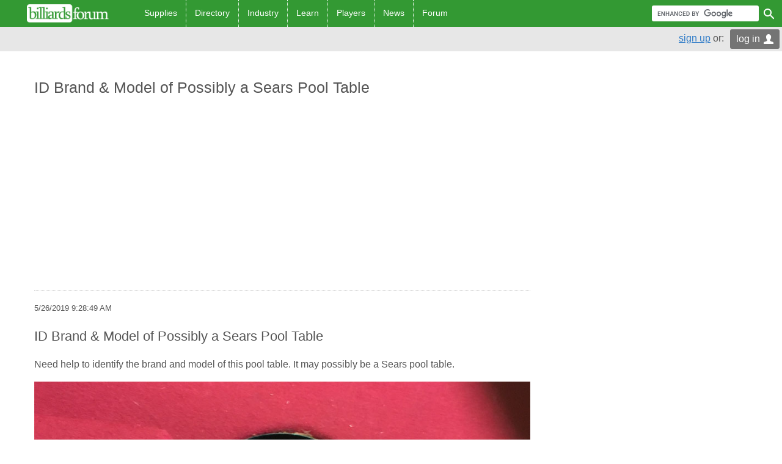

--- FILE ---
content_type: text/html; Charset=utf-8
request_url: http://www.billiardsforum.com/pool-table-identification/id-brand-model-of-possibly-a-sears-pool-table
body_size: 44494
content:
<!doctype html>
<!--[if lt IE 7]> <html class="no-js lt-ie9 lt-ie8 lt-ie7" lang="en"> <![endif]-->
<!--[if IE 7]>    <html class="no-js lt-ie9 lt-ie8" lang="en"> <![endif]-->
<!--[if IE 8]>    <html class="no-js lt-ie9" lang="en"> <![endif]-->
<!--[if gt IE 8]><!--> <html class="no-js" lang="en"> <!--<![endif]-->
<head>
<meta charset="utf-8">
<meta http-equiv="X-UA-Compatible" content="IE=edge">
<title>ID Brand & Model of Possibly a Sears Pool Table</title>
<meta name="description" content="ID Brand & Model of Possibly a Sears Pool Table">
<meta name="keywords" content="ID Brand & Model of Possibly a Sears Pool Table">
<meta name="abstract" content="ID Brand & Model of Possibly a Sears Pool Table">
<meta name="viewport" content="width=device-width, initial-scale=1, user-scalable=no">
<meta name="verify-v1" content="aVXZVtIFMTHhLA7REGBxZIFXKcXa6Mr+QII7ERpV/OI=" />
<meta name="google-site-verification" content="M03PLcFKpGREYvfi3HYTGwbGDFGnqg8nYZbs363zvsA" />
<meta name="msvalidate.01" content="94903D98981D0D74A71FD4190D4E179A" />
<link rel="stylesheet" href="/css/style.css">
<link rel="canonical" href="http://www.billiardsforum.com/pool-table-identification/id-brand-model-of-possibly-a-sears-pool-table">
<script src="/js/libs/modernizr-2.8.3.min.js"></script>
<!--[if IE 8]>
	<script src="/js/libs/html5shiv.js"></script>
	<link rel="stylesheet" type="text/css" href="/css/fallbacks-ie8.css">
	<script src="/js/libs/respond.js"></script>
<![endif]-->
<script>
this.top.location !== this.location && (this.top.location = this.location);</script>
</head>
<body id="top">
<header><div id="nc"><div id="topbar">
<div>
<div id="nav_header">
	<a class="menu" id="nav_mobile"><i class="fa fa-fw fa-bars"></i></a>
	<div id="nav_mobile_active"></div><a title="Billiards" href="/" id="nav_logo"><img alt="Billiards" src="/img/billiards-logo.png" /><span class="offscreen">Billiards Forum</span></a>
</div>
<div id="nav_main">
	<nav>
<ul class="menu desktop">
<li class="ns"><a title="Billiard Supplies">Supplies<i class="fa fa-fw submenu-indicator"></i></a><ul class="submenu advanced"><li><a href="/billiard-supplies" title="Billiard Supplies">Billiard Supplies<i class="fa fa-fw submenu-indicator"></i></a><div class="content content-style2"><div class="section"><div class="title">Pool Cues</div><ul><li class="ht"><a class="pane" title="Pool Cues" href="/pool-cues"><div class="thumbnail"><div class="sprite ni "></div></div><div class="title">Pool Cues</div></a></li><li class="ht"><a class="pane" title="Pool Cue Maintenance" href="/pool-cue-maintenance"><div class="thumbnail"><div class="sprite ni "></div></div><div class="title">Pool Cue Maintenance</div></a></li><li class="ht"><a class="pane" title="Pool Cue Tips" href="/pool-cue-tips"><div class="thumbnail"><div class="sprite ni "></div></div><div class="title">Pool Cue Tips</div></a></li><li class="ht"><a class="pane" title="Pool Cue Cases" href="/pool-cue-cases"><div class="thumbnail"><div class="sprite ni "></div></div><div class="title">Pool Cue Cases</div></a></li></ul></div><div class="section"><div class="title">Pool Tables</div><ul><li class="ht"><a class="pane" title="Pool Tables" href="/pool-tables"><div class="thumbnail"><div class="sprite ni "></div></div><div class="title">Pool Tables</div></a></li><li class="ht"><a class="pane" title="Pool Table Felt" href="/pool-table-felt"><div class="thumbnail"><div class="sprite ni "></div></div><div class="title">Pool Table Felt</div></a></li><li class="ht"><a class="pane" title="Pool Table Lights" href="/pool-table-lights"><div class="thumbnail"><div class="sprite ni "></div></div><div class="title">Pool Table Lights</div></a></li></ul></div><div class="section"><div class="title">Game Room</div><ul><li class="ht"><a class="pane" title="Game Room Furniture" href="/game-room-furniture"><div class="thumbnail"><div class="sprite ni "></div></div><div class="title">Game Room Furniture</div></a></li></ul></div><div class="section"><div class="title">Billiard Accessories...</div><ul><li class="ht"><a class="pane" title="Billiard Accessories" href="/billiard-accessories"><div class="thumbnail"><div class="sprite ni "></div></div><div class="title">Billiard Accessories</div></a></li><li class="ht"><a class="pane" title="Billiard Balls" href="/billiard-balls"><div class="thumbnail"><div class="sprite ni "></div></div><div class="title">Billiard Balls</div></a></li><li class="ht"><a class="pane" title="Pool Chalk" href="/pool-chalk"><div class="thumbnail"><div class="sprite ni "></div></div><div class="title">Pool Chalk</div></a></li><li class="ht"><a class="pane" title="Billiard Training Aids" href="/billiard-training-aids"><div class="thumbnail"><div class="sprite ni "></div></div><div class="title">Billiard Training Aids</div></a></li></ul></div></div></li><li><a href="/billiard-equipment" title="Billiard Equipment">Billiard Equipment<i class="fa fa-fw submenu-indicator"></i></a><div class="content content-style2"><div class="section"><div class="title">Articles on Pool Tables, Pool Cues, Billiard Accessories</div><ul><li class="ht"><a class="pane" title="Pool Cues" href="/billiard-equipment/pool-cues"><div class="thumbnail"><div class="sprite ni "></div></div><div class="title">Pool Cues</div></a></li><li class="ht"><a class="pane" title="Show off Your Pool Cue" href="/show-off-your-pool-cue"><div class="thumbnail"><div class="sprite ni "></div></div><div class="title">Show off Your Pool Cue</div></a></li><li class="ht"><a class="pane" title="Pool Tables" href="/billiard-equipment/pool-tables"><div class="thumbnail"><div class="sprite ni "></div></div><div class="title">Pool Tables</div></a></li><li class="ht"><a class="pane" title="Billiard Balls" href="/billiard-equipment/billiard-balls"><div class="thumbnail"><div class="sprite ni "></div></div><div class="title">Billiard Balls</div></a></li><li class="ht"><a class="pane" title="Pool Table Cloth and Pool Table Accessories" href="/billiard-equipment/pool-table-cloth-accessories"><div class="thumbnail"><div class="sprite ni "></div></div><div class="title">Pool Table Cloth and Accessories</div></a></li><li class="ht"><a class="pane" title="Snooker, Pool, and Billiard Accessories" href="/billiard-equipment/snooker-pool-billiard-accessories"><div class="thumbnail"><div class="sprite ni "></div></div><div class="title">Snooker, Pool, and Billiard Accessories</div></a></li></ul></div><div class="section"><div class="title">Pool Cue Forums...</div><ul class="pnl"><li><a title="Choosing a Pool Cue" href="/choosing-a-pool-cue">Choosing a Pool Cue</a></li><li><a title="Pool Cue Repair" href="/pool-cue-repair">Pool Cue Repair</a></li><li><a title="Pool Cue Identification" href="/pool-cue-identification">Pool Cue Identification</a></li><li><a title="Pool Cue Valuation and Prices" href="/pool-cue-value">Pool Cue Value</a></li></ul></div><div class="section"><div class="title">Pool Table Forums...</div><ul class="pnl"><li><a title="Choosing a Pool Table" href="/choosing-a-pool-table">Choosing a Pool Table</a></li><li><a title="Pool Table Repair" href="/pool-table-repair">Pool Table Repair</a></li><li><a title="Pool Table Identification" href="/pool-table-identification">Pool Table Identification</a></li><li><a title="Pool Table Valuation and Prices" href="/pool-table-value">Pool Table Value</a></li></ul></div><div class="section"><div class="title"></div><ul></ul></div></div></li><li><a href="/billiard-room" title="Home Billiard Rooms">Home Billiard Rooms<i class="fa fa-fw submenu-indicator"></i></a><div class="content content-style2"><div class="section"><div class="title">All About Home Billiard Rooms</div><ul><li class="ht"><a class="pane" title="Pool Table Room Ideas and Pictures" href="/pool-table-room"><div class="thumbnail"><div class="sprite ni "></div></div><div class="title">Pool Table Room</div></a></li><li class="ht"><a class="pane" title="Game Room Design and Layout" href="/game-room-design"><div class="thumbnail"><div class="sprite ni i-game-room-design"></div></div><div class="title">Game Room Design</div></a></li><li class="ht"><a class="pane" title="Home Billiard Room Accessories" href="/billiard-room/home-billiard-room-accessories"><div class="thumbnail"><div class="sprite ni "></div></div><div class="title">Home Billiard Room Accessories</div></a></li><li class="ht"><a class="pane" title="Home Billiard Room Design and Layouts" href="/billiard-room/home-billiard-room-design-and-layouts"><div class="thumbnail"><div class="sprite ni "></div></div><div class="title">Home Billiard Room Design and Layouts</div></a></li><li class="ht"><a class="pane" title="Home Billiard Room Furniture" href="/billiard-room/home-billiard-room-furniture"><div class="thumbnail"><div class="sprite ni "></div></div><div class="title">Home Billiard Room Furniture</div></a></li><li class="ht"><a class="pane" title="Home Billiard Room Pictures" href="/billiard-room/home-billiard-room-pictures"><div class="thumbnail"><div class="sprite ni "></div></div><div class="title">Home Billiard Room Pictures</div></a></li><li class="ht"><a class="pane" title="Home Billiard Room Tables" href="/billiard-room/home-billiard-room-tables"><div class="thumbnail"><div class="sprite ni "></div></div><div class="title">Home Billiard Room Tables</div></a></li></ul></div></div></li><li><a title="Billiard Books, Billiard Videos, Billiard Movies">Books, Videos, Movies<i class="fa fa-fw submenu-indicator"></i></a><div class="content content-style2"><div class="section"><div class="title">Billiard Books and Videos</div><ul><li class="ht"><a class="pane" title="Billiard Books" href="/billiard-books"><div class="thumbnail"><div class="sprite ni "></div></div><div class="title">Billiard Books</div></a></li><li class="ht"><a class="pane" title="Billiard Videos" href="/billiards-video"><div class="thumbnail"><div class="sprite ni "></div></div><div class="title">Billiard Videos</div></a></li></ul></div><div class="section"><div class="title">Movies About Billiards</div><ul><li class="ht"><a class="pane" title="Billiard Movies" href="/billiard-movies"><div class="thumbnail"><div class="sprite ni "></div></div><div class="title">Billiard Movies</div></a></li></ul></div><div class="section"><div class="title">Instructional Billiard Books & DVDs Discussion</div><ul class="pnl"><li><a title="Billiard Training Books and DVDs Forum" href="/billiard-training-books-and-dvds">Billiard Training Books and DVDs</a></li></ul></div></div></li><li><a href="/used-billiard-equipment" title="Buy & Sell">Buy and Sell<i class="fa fa-fw submenu-indicator"></i></a><div class="content content-style2"><div class="section"><div class="title">Used Billiard Eqipment</div><ul><li class="ht"><a class="pane" title="Pool Cues For Sale" href="/pool-cues-for-sale"><div class="thumbnail"><div class="sprite ni "></div></div><div class="title">Pool Cues For Sale</div></a></li><li class="ht"><a class="pane" title="Pool Cue Cases For Sale" href="/pool-cue-cases-for-sale"><div class="thumbnail"><div class="sprite ni "></div></div><div class="title">Pool Cue Cases For Sale</div></a></li><li class="ht"><a class="pane" title="Pool Tables For Sale" href="/pool-tables-for-sale"><div class="thumbnail"><div class="sprite ni "></div></div><div class="title">Pool Tables For Sale</div></a></li></ul></div><div class="section"><div class="title">Wanted</div><ul><li class="ht"><a class="pane" title="Pool Cues Wanted" href="/pool-cues-wanted"><div class="thumbnail"><div class="sprite ni "></div></div><div class="title">Pool Cues Wanted</div></a></li><li class="ht"><a class="pane" title="Pool Tables Wanted" href="/pool-tables-wanted"><div class="thumbnail"><div class="sprite ni "></div></div><div class="title">Pool Tables Wanted</div></a></li></ul></div><div class="section"><div class="title">Misc</div><ul><li class="ht"><a class="pane" title="Misc Billiards Supplies For Sale and Wanted" href="/used-billiard-equipment#3034-used-billiard-equipment"><div class="thumbnail"><div class="sprite ni "></div></div><div class="title">Misc/Other</div></a></li></ul></div></div></li></ul></li><li class="ns"><a title="Directory of Billiard Businesses">Directory<i class="fa fa-fw submenu-indicator"></i></a><ul class="submenu advanced"><li><a href="/biz" title="Cue Sport Business Directory">Cue Sport Businesses<i class="fa fa-fw submenu-indicator"></i></a><div class="content content-style2"><div class="section"><div class="title">Billiard Business Directory</div><ul><li class="ht"><a class="pane" title="Pool Halls" href="/pool-halls"><div class="thumbnail"><div class="sprite ni "></div></div><div class="title">Pool Halls</div></a></li><li class="ht"><a class="pane" title="Billiard Supplies" href="/billiard-supplies"><div class="thumbnail"><div class="sprite ni "></div></div><div class="title">Billiard Supplies</div></a></li><li class="ht"><a class="pane" title="Billiard Service" href="/billiard-service"><div class="thumbnail"><div class="sprite ni "></div></div><div class="title">Billiard Service</div></a></li><li class="ht"><a class="pane" title="Billiards Magazines" href="/billiards-magazine"><div class="thumbnail"><div class="sprite ni i-billiard-magazine"></div></div><div class="title">Billiards Magazine</div></a></li><li class="ht"><a class="pane" title="Billiards Manufacturers" href="/billiards-manufacturers"><div class="thumbnail"><div class="sprite ni "></div></div><div class="title">Billiards Manufacturers</div></a></li><li class="ht"><a class="pane" title="Billiard Lessons" href="/billiard-lessons"><div class="thumbnail"><div class="sprite ni "></div></div><div class="title">Billiard Lessons</div></a></li><li class="ht"><a class="pane" title="Billiard Associations" href="/billiard-associations"><div class="thumbnail"><div class="sprite ni "></div></div><div class="title">Billiard Associations</div></a></li><li class="ht"><a class="pane" title="Pool Leagues" href="/pool-leagues"><div class="thumbnail"><div class="sprite ni "></div></div><div class="title">Pool Leagues</div></a></li></ul></div></div></li><li><a href="/cue-sport-event-listings" title="Cue Sport Events">Cue Sport Event Listings<i class="fa fa-fw submenu-indicator"></i></a><div class="content content-style2"><div class="section"><div class="title">Billiard Event Listings</div><ul><li class="ht"><a class="pane" title="Pool Tournament Listings" href="/pool-tournament-listings"><div class="thumbnail"><div class="sprite ni "></div></div><div class="title">Pool Tournament Listings</div></a></li><li class="ht"><a class="pane" title="Cue Sport Promotions, Billiard Contests, Cue Sport Exhibitions, Billiard Demos" href="/billiard-promotions-contests-exhibitions-demos"><div class="thumbnail"><div class="sprite ni "></div></div><div class="title">Promotions, Contests, Exhibitions, and Demos</div></a></li><li class="ht"><a class="pane" title="Billiard Live Streams and Schedules of Billiards on TV" href="/billiard-live-streams-and-tv-broadcasts"><div class="thumbnail"><div class="sprite ni "></div></div><div class="title">Billiard Live Streams and TV Broadcasts</div></a></li><li class="ht"><a class="pane" title="Billiard Industry Events and Cue Sport Industry Trade Shows" href="/billiard-industry-trade-shows-and-events"><div class="thumbnail"><div class="sprite ni "></div></div><div class="title">Billiard Industry Trade Shows</div></a></li></ul></div><div class="section"><div class="title">Cue Sport Event Discussion</div><ul class="pnl"><li><a title="Looking for Pool Leagues or Billiard Tournaments" href="/looking-for-pool-leagues-or-tournaments">Looking for Pool Leagues or Tournaments</a></li></ul></div></div></li></ul></li><li class="ns"><a title="Cue Sport Industry">Industry<i class="fa fa-fw submenu-indicator"></i></a><ul class="submenu advanced"><li><a href="/cue-sport-industry" title="Cue Sport Industry">Cue Sport Industry<i class="fa fa-fw submenu-indicator"></i></a><div class="content content-style2"><div class="section"><div class="title">Cue Sport Industry Data and Articles</div><ul><li class="ht"><a class="pane" title="Cue Sport Industry News" href="/billiard-industry-news"><div class="thumbnail"><div class="sprite ni "></div></div><div class="title">Cue Sport Industry News</div></a></li><li class="ht"><a class="pane" title="Billliard Trade Shows and Cue Sport Industry Events" href="/billiard-industry-trade-shows-and-events"><div class="thumbnail"><div class="sprite ni "></div></div><div class="title">Billiard Industry Trade Shows</div></a></li></ul></div><div class="section"><div class="title">Billiard Industry Discussion</div><ul class="pnl"><li><a title="Running Pool Tournaments" href="/planning-billiard-tournaments">Running Pool Tournaments</a></li><li><a title="Running a Pool League" href="/running-a-pool-league">Running a Pool League</a></li><li><a title="Cue Sport Industry Forum" href="/billiard-industry-forum">Billiard Industry Discussion</a></li></ul></div></div></li></ul></li><li class="ns"><a title="Learn to Play Pool">Learn<i class="fa fa-fw submenu-indicator"></i></a><ul class="submenu advanced"><li><a title="Learn to Play Pool">Learn to Play Pool<i class="fa fa-fw submenu-indicator"></i></a><div class="content content-style2"><div class="section"><div class="title">Learn to Play Pool - Forums</div><ul><li class="ht"><a class="pane" title="Learn to Play Pool" href="/learn-to-play-pool"><div class="thumbnail"><div class="sprite ni "></div></div><div class="title">Learn to Play Pool</div></a></li></ul></div><div class="section"><div class="title"></div><ul class="pnl"><li><a title="Learn Cue Ball Control" href="/cue-ball-control-spin-and-english">Cue Ball Control, Spin, and English</a></li><li><a title="How to Break in Billiards" href="/break-shots">Break Shots</a></li><li><a title="Learning Billiard Bank Shots" href="/bank-shots">Bank Shots</a></li><li><a title="Billiard Aiming Systems" href="/billiard-aiming-systems">Billiard Aiming Systems</a></li></ul></div><div class="section"><div class="title"></div><ul class="pnl"><li><a title="Mental Pool Playing Strategty" href="/mental-pool-playing-strategy">Mental Pool Playing Strategy</a></li><li><a title="Defensive Billiards and Playing Safeties" href="/defensive-billiards-and-playing-safe">Defensive Billiards and Playing Safe</a></li></ul></div></div></li><li><a href="/pool-rules" title="Pool Rules">Pool Rules<i class="fa fa-fw submenu-indicator"></i></a><div class="content content-style2"><div class="section"><div class="title">Popular Billiard Rules</div><ul><li class="ht"><a class="pane" title="BCA General Rules of Pocket Billiards" href="/pool-rules/general-rules-of-pocket-billiards"><div class="thumbnail"><div class="sprite ni "></div></div><div class="title">General Rules of Pocket Billiards</div></a></li><li class="ht"><a class="pane" title="Official 8 Ball Pool Rules" href="/pool-rules/8-ball-rules"><div class="thumbnail"><div class="sprite ni "></div></div><div class="title">8 Ball Rules</div></a></li><li class="ht"><a class="pane" title="Official 9 Ball Pool Rules" href="/pool-rules/9-ball-rules"><div class="thumbnail"><div class="sprite ni "></div></div><div class="title">9 Ball Rules</div></a></li><li class="ht"><a class="pane" title="Official Snooker Rules" href="/snooker-rules"><div class="thumbnail"><div class="sprite ni "></div></div><div class="title">Snooker Rules</div></a></li></ul></div><div class="section"><div class="title">Cue Sport Rules by Category</div><ul><li class="ht"><a class="pane" title="Pocket Billiards Rules" href="/pool-rules/pocket-billiards"><div class="thumbnail"><div class="sprite ni "></div></div><div class="title">Pocket Billiards Rules</div></a></li><li class="ht"><a class="pane" title="Carom Billiard Rules" href="/pool-rules/carom-billiard-rules"><div class="thumbnail"><div class="sprite ni "></div></div><div class="title">Carom Billiard Rules</div></a></li><li class="ht"><a class="pane" title="Miscellaneous Billiard Rules" href="/pool-rules/miscellaneous-billiard-game-rules"><div class="thumbnail"><div class="sprite ni "></div></div><div class="title">Miscellaneous Billiard Game Rules</div></a></li><li class="ht"><a class="pane" title="Obstacle Billiards Rules" href="/pool-rules/obstacle-billiards-rules"><div class="thumbnail"><div class="sprite ni "></div></div><div class="title">Obstacle Billiards Rules</div></a></li><li class="ht"><a class="pane" title="Cue-less Billiard Game Rules" href="/pool-rules/cueless-billiard-game-rules"><div class="thumbnail"><div class="sprite ni "></div></div><div class="title">Cueless Billiard Game Rules</div></a></li><li class="ht"><a class="pane" title="Billiards Ring Game Rules" href="/pool-rules/billiards-ring-game-rules"><div class="thumbnail"><div class="sprite ni "></div></div><div class="title">Billiards Ring Game Rules</div></a></li></ul></div><div class="section"><div class="title">Pool Rules Forums</div><ul class="pnl"><li><a title="8 Ball Rules Forum" href="/8-ball-rules-forum">8 Ball Rules Forum</a></li><li><a title="9 Ball Rules Forum" href="/9-ball-rules-forum">9 Ball Rules Forum</a></li><li><a title="Pool Rules Forum" href="/pool-rules-forum">General Pool Rules Forum</a></li><li><a title="Snooker Rules Forum" href="/snooker-rules-forum">Snooker Rules Forum</a></li></ul></div><div class="section"><div class="title"></div><ul class="pnl"><li><a title="14.1 Continuous Straight Pool Forum" href="/14-1-continuous-straight-pool-rules-forum">14.1 Continuous Straight Pool Forum</a></li><li><a title="Cutthroat Pool Rules Forum" href="/cutthroat-pool-rules-forum">Cutthroat Pool Rules Forum</a></li><li><a title="Cowboy Pool Rules Forum" href="/cowboy-pool-rules-forum">Cowboy Pool Rules Forum</a></li><li><a title="3 Cushion Billiards Rules Forum" href="/3-cushion-billiards-rules-forum">3 Cushion Billiards Rules Forum</a></li></ul></div><div class="section"><div class="title"></div><ul class="pnl"><li><a title="Bumper Pool Rules Forum" href="/bumper-pool-rules-forum">Bumper Pool Rules Forum</a></li><li><a title="Poker Pool Rules Forum" href="/poker-pool-rules-forum">Poker Pool Rules Forum</a></li><li><a title="10 Ball Rules Forum" href="/10-ball-rules-forum">10 Ball Rules Forum</a></li><li><a title="Misc Billiard Rules Forum" href="/misc-billiard-rules-forum">Misc Billiard Rules Forum</a></li></ul></div></div></li><li><a href="/pool-playing-tips" title="Pool Playing Tips">Pool Playing Tips<i class="fa fa-fw submenu-indicator"></i></a><div class="content content-style2"><div class="section"><div class="title">Shot Making</div><ul><li class="ht"><a class="pane" title="Aiming and Execution Tutorials for Billiards" href="/pool-playing-tips/aiming-and-execution-tutorials-for-billiards"><div class="thumbnail"><div class="sprite ni "></div></div><div class="title">Aiming and Execution Tutorials for Billiards</div></a></li><li class="ht"><a class="pane" title="Billiard Bank Shot and Kick Shot Techniques" href="/pool-playing-tips/billiard-bank-shot-and-kick-shot-techniques"><div class="thumbnail"><div class="sprite ni "></div></div><div class="title">Billiard Bank Shot and Kick Shot Techniques</div></a></li><li class="ht"><a class="pane" title="Billiard Break Shot and Breaking Tutorials" href="/pool-playing-tips/billiard-break-shot-and-breaking-tutorials"><div class="thumbnail"><div class="sprite ni "></div></div><div class="title">Billiard Break Shot and Breaking Tutorials</div></a></li><li class="ht"><a class="pane" title="Billiard Fundamentals and Basics" href="/pool-playing-tips/billiard-fundamentals-and-basics"><div class="thumbnail"><div class="sprite ni "></div></div><div class="title">Billiard Fundamentals and Basics</div></a></li><li class="ht"><a class="pane" title="Billiard Shot Making and Shooting Tutorials" href="/pool-playing-tips/billiard-shot-making-and-shooting-tutorials"><div class="thumbnail"><div class="sprite ni "></div></div><div class="title">Billiard Shot Making and Shooting Tutorials</div></a></li></ul></div><div class="section"><div class="title">Strategy</div><ul><li class="ht"><a class="pane" title="Miscellaneous Pool Playing Tips" href="/pool-playing-tips/miscellaneous-pool-playing-tips"><div class="thumbnail"><div class="sprite ni "></div></div><div class="title">Miscellaneous Pool Playing Tips</div></a></li><li class="ht"><a class="pane" title="Safety Play and Defensive Billiards" href="/pool-playing-tips/safety-play-and-defensive-billiards"><div class="thumbnail"><div class="sprite ni "></div></div><div class="title">Safety Play and Defensive Billiards</div></a></li><li class="ht"><a class="pane" title="The Mental Aspects of Billiards and Pool" href="/pool-playing-tips/the-mental-aspects-of-billiards-and-pool"><div class="thumbnail"><div class="sprite ni "></div></div><div class="title">The Mental Aspects of Billiards and Pool</div></a></li></ul></div><div class="section"><div class="title">Ball Control</div><ul><li class="ht"><a class="pane" title="Position Play and Cue Ball Control" href="/pool-playing-tips/position-play-and-cue-ball-control"><div class="thumbnail"><div class="sprite ni "></div></div><div class="title">Position Play and Cue Ball Control</div></a></li><li class="ht"><a class="pane" title="Speed and Billiard Ball Control" href="/pool-playing-tips/speed-and-billiard-ball-control"><div class="thumbnail"><div class="sprite ni "></div></div><div class="title">Speed and Billiard Ball Control</div></a></li><li class="ht"><a class="pane" title="Application of Spin and English to Billiard Balls" href="/pool-playing-tips/application-of-spin-and-english-to-billiard-balls"><div class="thumbnail"><div class="sprite ni "></div></div><div class="title">Application of Spin and English to Billiard Balls</div></a></li></ul></div></div></li><li><a href="/billiard-terms-definition" title="Billiard Terms Glossary">Billiard Terms Glossary<i class="fa fa-fw submenu-indicator"></i></a><div class="content content-style2"><div class="section"><div class="title">Cue Sport Dictionary A-Z</div><ul><li class="ht"><a class="pane" title="Cue Sport Terminology List of Billiard Terms" href="/billiards-terminology-glossary"><div class="thumbnail"><div class="sprite ni "></div></div><div class="title">A-Z List of Billiard Terms</div></a></li></ul></div></div></li><li><a title="Billiard Training">Billiard Lessons<i class="fa fa-fw submenu-indicator"></i></a><div class="content content-style2"><div class="section"><div class="title">Billiard Instructors and Lessons</div><ul><li class="ht"><a class="pane" title="Billiard Instructors" href="/billiard-lessons"><div class="thumbnail"><div class="sprite ni "></div></div><div class="title">Billiard Instructors</div></a></li></ul></div></div></li></ul></li><li class="ns"><a title="Cue Sport Players">Players<i class="fa fa-fw submenu-indicator"></i></a><ul class="submenu simple"><li><a href="/pool-players" title="Pool Players">Pool Players</a></li><li><a href="/billiard-player-news" title="Pool Player News">Pool Player News</a></li></ul></li><li class="ns"><a title="Cue Sports News">News<i class="fa fa-fw submenu-indicator"></i></a><ul class="submenu advanced"><li><a href="/billiard-news" title="Billiard News">Billiard News<i class="fa fa-fw submenu-indicator"></i></a><div class="content content-style2"><div class="section"><div class="title">Cue Sport News</div><ul><li class="ht"><a class="pane" title="Billiard Industry News" href="/billiard-industry-news"><div class="thumbnail"><div class="sprite ni "></div></div><div class="title">Billiard Industry News</div></a></li><li class="ht"><a class="pane" title="Billiard Player News" href="/billiard-player-news"><div class="thumbnail"><div class="sprite ni "></div></div><div class="title">Billiard Player News</div></a></li><li class="ht"><a class="pane" title="Billiard History News" href="/billiard-history-news"><div class="thumbnail"><div class="sprite ni "></div></div><div class="title">Billiard History News</div></a></li><li class="ht"><a class="pane" title="Pool League and Tournament News" href="/league-tournament-news"><div class="thumbnail"><div class="sprite ni "></div></div><div class="title">League and Tournament News</div></a></li></ul></div></div></li></ul></li><li class="ns"><a title="Billiards Forum">Forum<i class="fa fa-fw submenu-indicator"></i></a><ul class="submenu advanced"><li><a title="Billiards Forum">Billiards Forum<i class="fa fa-fw submenu-indicator"></i></a><div class="content content-style2"><div class="section"><div class="title">Main Forum</div><ul><li class="ht"><a class="pane" title="Billiards Forum" href="/forum"><div class="thumbnail"><div class="sprite ni "></div></div><div class="title">Billiards Forum</div></a></li></ul></div><div class="section"><div class="title">Misc Discussion</div><ul class="pnl"><li><a title="General Billiards Forum" href="/general-billiards-forum">General Cue Sports Discussion</a></li><li><a title="Online Billiard Game Forum" href="/online-pool-game-forum">Online Pool Game Forum</a></li></ul></div></div></li><li><a title="Billiards Forum Users">Billiards Forum Users<i class="fa fa-fw submenu-indicator"></i></a><div class="content content-style2"><div class="section"><div class="title">All Members</div><ul><li class="ht"><a class="pane" title="Billiards Forum Users" href="/users"><div class="thumbnail"><div class="sprite ni "></div></div><div class="title">Billiards Forum Users</div></a></li></ul></div><div class="section"><div class="title">Account Maintenance</div><ul class="pnl"><li><a title="Sign Up" href="/users/sign-up" rel="nofollow">Sign Up</a></li><li><a title="Account Recovery" href="/users/account-recovery" rel="nofollow">Forgot Username/Password</a></li></ul></div></div></li><li><a href="/help" title="Billiards Forum Help" rel="nofollow">Help Center<i class="fa fa-fw submenu-indicator"></i></a><div class="content content-style2"><div class="section"><div class="title">Announcements</div><ul><li class="ht"><a class="pane" title="Billiards Forum Site Announcements" href="/site-announcements"><div class="thumbnail"><div class="sprite ni "></div></div><div class="title">Announcements</div></a></li></ul></div><div class="section"><div class="title">Help Center Categories</div><ul><li class="ht"><a class="pane" title="My Account" href="/help/my-account" rel="nofollow"><div class="thumbnail"><div class="sprite ni "></div></div><div class="title">My Account</div></a></li><li class="ht"><a class="pane" title="Asking and Answering Questions" href="/help/asking-and-answering" rel="nofollow"><div class="thumbnail"><div class="sprite ni "></div></div><div class="title">Asking & Answering Questions</div></a></li><li class="ht"><a class="pane" title="Formatting Posts" href="/help/formatting-posts" rel="nofollow"><div class="thumbnail"><div class="sprite ni "></div></div><div class="title">Formatting Posts</div></a></li><li class="ht"><a class="pane" title="Contributing" href="/help/contributing" rel="nofollow"><div class="thumbnail"><div class="sprite ni "></div></div><div class="title">Contributing</div></a></li><li class="ht"><a class="pane" title="Reputation and Moderation" href="/help/reputation-and-moderation" rel="nofollow"><div class="thumbnail"><div class="sprite ni "></div></div><div class="title">Reputation and Moderation</div></a></li>						</ul><!-- to close up the panes menu -->
					</div><!-- class=section -->
				</div><!-- class=content content-style2 -->
			</li>
		</ul><!-- class=submenu -->
	</li><!-- class=ns -->
</ul>
	</nav>
</div>
<div id="nav_other">
	<ul class="menu desktop">
		<li>
<form id="cse-search-box" name="cse-search-box-6449594816" class="cf rounded search searchHeader" method="get" action="/search"><input type="text" name="h" class="h" value="" maxlength="10" /><input type="hidden" name="OBJ_ID" id="OBJ_ID" value="19542" />
<input type="hidden" name="OBJ_TYPE" id="OBJ_TYPE" value="2" />
<input type="hidden" name="sOriginReferer" value="" /><input type="hidden" name="sAdUnitId" value="6449594816" /><input type="hidden" name="iSeq" value="1" /><input type="hidden" name="sOriginScript" value="/pool-table-identification/id-brand-model-of-possibly-a-sears-pool-table" /><input type="hidden" name="iDeptId" value="12" /><input type="hidden" name="cx" value="partner-pub-9917273700867141:6449594816" /><input type="hidden" name="cof" value="FORID:10" /><input type="hidden" name="ie" value="UTF-8" /><input type="text" name="q" id="q" class="text_input" tabindex="60" /><input type="submit" name="sa" id="sa" value="_" class="si" tabindex="61" /></form><script type="text/javascript" src="https://cse.google.com/coop/cse/brand?form=cse-search-box&amp;lang=en"></script>		</li>
	</ul>
</div>
</div>
</div>
</div>
<div id="ab">
<div id="abContainer">
<div id="authbarRight" class="cf">
<div style="float:right;width:300px;">
<div id="authAreaContainer">    <span id="loginButton" class="rounded"><span>log in</span></span>	<div id="register"><a href="/users/sign-up">sign up</a> or: </div>	<div id="authArea">		<div id="authForms" class="rounded">			<div id="body" class="cf rounded">				<form id="nativeAuth" method="post" onSubmit="disableButtonOnClick('login');">					<input type="text" name="h" class="h" value="" maxlength="10" />					<fieldset>						<input type="hidden" name="sAction" value="login" />						<fieldset style="text-align: center;">							<label for="sUserId">User Name or Email</label>							<input type="text" name="sUserId" id="sUserId" maxlength="255" autocapitalize="none" autocorrect="off" />						</fieldset>						<fieldset>							<label for="sUserPassword">Password</label>							<input type="password" name="sUserPassword" id="sUserPassword" maxlength="25" autocapitalize="none" autocorrect="off" />						</fieldset>						<input type="submit" id="login" name="login" value="log in" />					</fieldset>				</form><div id="login-tos"><p>By using this site you agree to the <a href="/legal/privacy-policy">privacy policy</a> and <a href="/legal/terms-of-service">terms of service</a></p></div>			</div>			<span><a href="/users/account-recovery">forgot password?</a></span>		</div>	</div></div></div>
</div>
<div id="authbarLeft" class="">
<div style="float:right;width:320px; height:40px">
</div></div></div>
</div>
</header>
<div class="wrapper">
	<div class="box">
		<div class="double-left" style="border:0px solid blue">
			<main>
				<div class="l-content cf" style="border:0px solid purple">
<h1>ID Brand & Model of Possibly a Sears Pool Table</h1>
<div class="asr">
<script async src="//pagead2.googlesyndication.com/pagead/js/adsbygoogle.js"></script>
<ins class="adsbygoogle"
     style="display:block"
     data-ad-client="ca-pub-9917273700867141"
     data-ad-slot="1498330839"
     data-ad-format="auto"></ins>
<script>
(adsbygoogle = window.adsbygoogle || []).push({});
</script>
</div>
<hr class="hr" /><span class="sm post-date">5/26/2019 9:28:49 AM</span><h2>ID Brand & Model of Possibly a Sears Pool Table</h2>
<p>Need help to identify the brand and model of this pool table. It may possibly be a Sears pool table.</p>

<p><img src="/img/u/00012708/1558887415%5f8934e892%2d824d%2d4c03%2d880d%2dfac92d3bc4c9%2ejpg" alt="8934E892-824D-4C03-880D-FAC92D3BC4C9.jpeg" title="8934E892-824D-4C03-880D-FAC92D3BC4C9.jpeg" /></p>

<p><img src="/img/u/00012708/1558887769%5fe01dc259%2d39fe%2d44db%2dbb13%2d157f236e6ef7%2ejpg" alt="E01DC259-39FE-44DB-BB13-157F236E6EF7.jpeg" title="E01DC259-39FE-44DB-BB13-157F236E6EF7.jpeg" /></p>

<p><img src="/img/u/00012708/1558888380%5f22da36c7%2df6b9%2d4fbf%2d974a%2d188de8f74341%2ejpg" alt="22DA36C7-F6B9-4FBF-974A-188DE8F74341.jpeg" title="22DA36C7-F6B9-4FBF-974A-188DE8F74341.jpeg" /></p>

<p><img src="/img/u/00012708/1558888428%5f771887de%2d2ac6%2d4a70%2da58e%2dc4226bef60ca%2ejpg" alt="771887DE-2AC6-4A70-A58E-C4226BEF60CA.jpeg" title="771887DE-2AC6-4A70-A58E-C4226BEF60CA.jpeg" /></p>
<div class="row user-block" style=""><a rel="author" title="" href="/users/user1558888128"><img alt="user1558888128" src="http://www.gravatar.com/avatar/dfe3145a7554b7b8955356b2f63f6b33?f=y&d=identicon&s=48">user1558888128</a></div><ul class="tags row cf"><li><a href="/pool-table-identification" title="" rel="">Pool Table Identification</a></li><li><a href="/pool-tables" title="" rel="">Pool Tables</a></li></ul><div class="asr">
<script async src="//pagead2.googlesyndication.com/pagead/js/adsbygoogle.js"></script>
<ins class="adsbygoogle"
     style="display:block"
     data-ad-client="ca-pub-9917273700867141"
     data-ad-slot="9804751414"
     data-ad-format="auto"></ins>
<script>
(adsbygoogle = window.adsbygoogle || []).push({});
</script>
</div>
<h3>ID Brand & Model of Possibly a Sears Pool Table</h3>
<h5 id="c" style="margin-bottom:20px">Replies & Comments</h5><hr /><ol style="list-style-type: none; padding:0"><a name="c54640"></a><li style="border-bottom:1px dotted #ccc; margin-bottom:10px;"><span class="sm"><a title="billiardsforum's Billiards Forum Profile" href="/users/billiardsforum"><img style="height:28px; margin-right:10px;" alt="user1558888128" src="/img/a/s/00000001-billiardsforum-avatar-20160706-1467859905-s.png">billiardsforum</a> on 5/28/2019 3:02:20 AM</span><div id="c54640"><p>It certainly looks like many of the "department store" pool tables of the 1960's and 1970's, but the retailer can't be determined solely from those photos.</p>

<p>Are there any markings, name plates, or other tags or identifiers anywhere on or under the pool table?</p>

<p>Does it have a slate bed? You'll know when you try to lift the table. </p>

<p>Generally these department store tables aren't worth the effort to research in detail. </p>

<p>Normally these sell for a few hundred if you are lucky. It's a poor market for used pool tables, especially ones from this era. People literally giving them away on classified sites.</p></div></li><a name="c54651"></a><li style="border-bottom:1px dotted #ccc; margin-bottom:10px;"><span class="sm"><a title="user1558888128's Billiards Forum Profile" href="/users/user1558888128"><img style="height:28px; margin-right:10px;" alt="user1558888128" src="http://www.gravatar.com/avatar/dfe3145a7554b7b8955356b2f63f6b33?f=y&d=identicon&s=48">user1558888128</a> on 5/28/2019 12:28:28 PM</span><div id="c54651"><p>No name plates or markings that we have found as yet. </p>

<p>It has a one-piece slate bed.</p></div></li></ol><div class="asr">
<script async src="//pagead2.googlesyndication.com/pagead/js/adsbygoogle.js"></script>
<ins class="adsbygoogle"
     style="display:block"
     data-ad-client="ca-pub-9917273700867141"
     data-ad-slot="5733242628"
     data-ad-format="auto"></ins>
<script>
(adsbygoogle = window.adsbygoogle || []).push({});
</script>
</div>
<div style="background-color:#f5f5f5; padding-top:15px; padding-bottom:15px;"><form action="/pool-table-identification/id-brand-model-of-possibly-a-sears-pool-table" method="post" name="reply" id="reply" onSubmit="disableButtonOnClick('submit-contact');"><input type="text" name="h" class="h" value="" maxlength="10" /><input type="hidden" name="newReplyForm" class="newReplyForm" value="Y" /><input type="hidden" name="sReferer" id="sReferer" value="" /><input type="hidden" name="rOBJ_ID" id="rOBJ_ID" value="19542" /><input type="hidden" name="rOBJ_TYPE" id="rOBJ_TYPE" value="2" /><input type="hidden" name="sOmRequest" id="sOmRequest" value="/pool-table-identification/id-brand-model-of-possibly-a-sears-pool-table" /><div class="formFields"><div id="wmd-editor"><p><span class="rounded upload-doc-btn" id="postUploadFile" onclick="popup('/inc_upload.asp?t=/pool-table-identification/id-brand-model-of-possibly-a-sears-pool-table&mode=reply', 'Upload a File', 350, 500)">upload a photo or document</span></p><span class="fa-info-circle sm markdown-hint">use plain text or <a rel="nofollow" href="/help/formatting-with-markdown" target="_blank">markdown syntax</a> only</span><label for="sMessage">Your Reply/Comments: </label><div id="wmd-button-bar" class="wmd-button-bar" data-stgt="/pool-table-identification/id-brand-model-of-possibly-a-sears-pool-table" data-mode="reply"></div><textarea name="sMessage" tabindex="2" class="wmd-input resizable" id="wmd-input" placeholder="Your Message" pattern="^\s*(\S+\s+|\S+$){5,}$" minlength="25" title="Message should be at least 5 words long and at least 25 characters in total" required /></textarea></div><div class="or-div"><hr /><div>log in or sign up</div></div><p class="sm">Sign in to ensure your message is posted.</p><p class="sm">If you don't have an account, enter your email and choose a password below and we'll create your account.</p><label for="sUserName">Username or Email: </label><input type="text" tabindex="3" name="sUserName" id="sUserName" placeholder="Email or User Name" value="" maxlength="255" autocapitalize="none" autocorrect="off" required /><label for="sPassword">Password: </label><input type="text" tabindex="4" name="sPassword" id="sPassword" placeholder="Your forum password" value="" maxlength="255" autocapitalize="none" autocorrect="off" required /><label for="sCaptcha">Enter Verification Code: </label><div class="row captcha-row"><div class="fl"><input tabindex="5" class="captchaInput" type="text" maxlength="4" name="sCaptcha" id="sCaptcha" value="" required /></div><div class="fl captcha-2"><img id="commentCaptcha" name="commentCaptcha" src="/inc_captcha.asp?cs=X&1767865321=1" onClick="javascript:reloadCaptcha('commentCaptcha'); return false;" /></div><div class="fl captcha-3"><div title="Get a different code" class="cr" onClick="javascript:reloadCaptcha('commentCaptcha'); return false;"></div></div></div><p><span class="wmd-preview-label">Preview:</span></p><div id="wmd-preview" class="wmd-preview sm"></div><input type="submit" tabindex="6" name="submit" id="submit-contact" value="Post It" /></div></form></div><h4>ID Brand & Model of Possibly a Sears Pool Table</h4>
<ul class="pm fa-ul"><li class="fa-info-circle">Title: <i>ID Brand & Model of Possibly a Sears Pool Table</i></li><li class="fa-user">Author: <a href="/users/user1558888128" title="user1558888128" rel="author">user1558888128</a></li><li class="fa-calendar">Published: 5/26/2019 9:28:49 AM</li><li class="fa-calendar">Last Updated: 5/28/2019 2:56:42 AM</li><li class="fa-user">Last Updated By: <a href="/users/billiardsforum" title="billiardsforum" rel="editor">billiardsforum</a> (Billiards Forum)</li></ul></div><!-- l-content --></main></div><!-- primary / l-full --><div class="double-right">
<aside>
</aside>
</div>
	</div>
</div><footer>
<ul>
<li><a rel="nofollow" title="Billiard RSS Feeds" href="/billiards-rss-feeds">Billiard RSS Feeds</a></li>
<li><a title="Billiards Sitemap" href="/sitemap">Sitemap</a></li>
<li><a rel="nofollow" title="Billiards Forum Legal Notice" href="/legal">Legal</a></li>
<li><a rel="nofollow" title="Billiards Forum Terms of Service" href="/legal/terms-of-service">Terms of Service</a></li>
<li><a rel="nofollow" title="Privacy Policy" href="/legal/privacy-policy">Privacy Policy</a></li>
<li><a title="About the Billiards Forum" href="/about-billiards-forum">About Us</a></li>
<li><a title="Billiards Forum Help" rel="nofollow" href="/help">Help</a>
<li><a rel="nofollow" title="Contact Us" href="/contact">Contact Us</a></li>
</ul>
<p>Affiliate Disclosure: As an Amazon Associate, the Billiards Forum may earn commissions from qualifying purchases from Amazon.
<p>All content &copy; 2006-2026 Billiards Forum unless otherwise noted. All rights reserved.</p>
</footer>
<script src="//ajax.googleapis.com/ajax/libs/jquery/1.7.1/jquery.min.js"></script>
<script>  	window.jQuery || document.write('<script src="/js/libs/jquery-1.7.1.min.js"><\/script>')</script>
<script src="/js/plugins.js"></script>
<script src="/js/script.js"></script>
<script async src="https://www.googletagmanager.com/gtag/js?id=UA-299021-2"></script>
<script>
	window.dataLayer = window.dataLayer || [];
	function gtag(){dataLayer.push(arguments);}
	gtag('js', new Date());

	gtag('config', 'UA-299021-2');
</script>
<script type="text/javascript">_qoptions = { qacct: "p-d7PkB_-1FlULc" }</script>
<script src="http://edge.quantserve.com/quant.js"></script>
<noscript><img src="http://pixel.quantserve.com/pixel/p-d7PkB_-1FlULc.gif" style="display: none;" border="0" height="1" width="1" alt="Quantcast" /></noscript>
</body>
</html>


--- FILE ---
content_type: text/html; charset=utf-8
request_url: https://www.google.com/recaptcha/api2/aframe
body_size: 120
content:
<!DOCTYPE HTML><html><head><meta http-equiv="content-type" content="text/html; charset=UTF-8"></head><body><script nonce="-W-EqIXRbEqf7LZ9wL2NdA">/** Anti-fraud and anti-abuse applications only. See google.com/recaptcha */ try{var clients={'sodar':'https://pagead2.googlesyndication.com/pagead/sodar?'};window.addEventListener("message",function(a){try{if(a.source===window.parent){var b=JSON.parse(a.data);var c=clients[b['id']];if(c){var d=document.createElement('img');d.src=c+b['params']+'&rc='+(localStorage.getItem("rc::a")?sessionStorage.getItem("rc::b"):"");window.document.body.appendChild(d);sessionStorage.setItem("rc::e",parseInt(sessionStorage.getItem("rc::e")||0)+1);localStorage.setItem("rc::h",'1767865323625');}}}catch(b){}});window.parent.postMessage("_grecaptcha_ready", "*");}catch(b){}</script></body></html>

--- FILE ---
content_type: text/css
request_url: http://www.billiardsforum.com/css/style.css
body_size: 63355
content:
html.remodal-is-locked{overflow:hidden;-ms-touch-action:none;touch-action:none}.remodal,[data-remodal-id]{display:none}.remodal-overlay,.remodal-wrapper{position:fixed;z-index:9999;top:-5000px;right:-5000px;bottom:-5000px;left:-5000px;display:none}.remodal-wrapper{z-index:10000;top:0;right:0;bottom:0;left:0;overflow:auto;text-align:center;-webkit-overflow-scrolling:touch}.remodal-wrapper:after{display:inline-block;height:100%;margin-left:-.05em;content:""}.remodal-overlay,.remodal-wrapper{-webkit-backface-visibility:hidden;backface-visibility:hidden}.remodal{position:relative;outline:none;-webkit-text-size-adjust:100%;-moz-text-size-adjust:100%;-ms-text-size-adjust:100%;text-size-adjust:100%}.menu.mobile>li.drill-down>.submenu .thumbnail,.remodal-is-initialized{display:inline-block}.remodal-bg.remodal-is-opened,.remodal-bg.remodal-is-opening{-webkit-filter:blur(3px);filter:blur(3px)}.remodal-overlay{background:rgba(43,46,56,.9)}.remodal-overlay.remodal-is-closing,.remodal-overlay.remodal-is-opening{-webkit-animation-duration:.3s;animation-duration:.3s;-webkit-animation-fill-mode:forwards;animation-fill-mode:forwards}.remodal-overlay.remodal-is-opening{-webkit-animation-name:remodal-overlay-opening-keyframes;animation-name:remodal-overlay-opening-keyframes}.remodal-overlay.remodal-is-closing{-webkit-animation-name:remodal-overlay-closing-keyframes;animation-name:remodal-overlay-closing-keyframes}.remodal-wrapper{padding:10px 10px 0}.remodal{width:100%;margin-bottom:10px;padding:35px;-webkit-transform:translate3d(0,0,0);transform:translate3d(0,0,0);color:#2b2e38;background:#fff}.remodal.remodal-is-closing,.remodal.remodal-is-opening{-webkit-animation-duration:.3s;animation-duration:.3s;-webkit-animation-fill-mode:forwards;animation-fill-mode:forwards}.remodal.remodal-is-opening{-webkit-animation-name:remodal-opening-keyframes;animation-name:remodal-opening-keyframes}.remodal.remodal-is-closing{-webkit-animation-name:remodal-closing-keyframes;animation-name:remodal-closing-keyframes}.menu .submenu i.submenu-indicator,.menu.desktop .submenu>li>a span,.menu.desktop .submenu>li>span span,.menu.mobile i.submenu-indicator,.remodal,.remodal-wrapper:after{vertical-align:middle}.remodal-close{position:absolute;top:0;left:0;display:block;overflow:visible;width:35px;height:35px;margin:0;padding:0;cursor:pointer;-webkit-transition:color .2s;transition:color .2s;text-decoration:none;color:#95979c;border:0;outline:0;background:0 0}.remodal-close:focus,.remodal-close:hover{color:#2b2e38}.remodal-close:before{font-family:Arial,"Helvetica CY","Nimbus Sans L",sans-serif!important;font-size:25px;line-height:35px;position:absolute;top:0;left:0;display:block;width:35px;content:"\00d7";text-align:center}.remodal-cancel,.remodal-confirm{font:inherit;display:inline-block;overflow:visible;min-width:110px;margin:0;padding:12px 0;cursor:pointer;-webkit-transition:background .2s;transition:background .2s;text-align:center;vertical-align:middle;text-decoration:none;border:0;outline:0}.remodal-confirm{color:#fff;background:#81c784}.remodal-confirm:focus,.remodal-confirm:hover{background:#66bb6a}.remodal-cancel{color:#fff;background:#e57373}.remodal-cancel:focus,.remodal-cancel:hover{background:#ef5350}.pswp__button::-moz-focus-inner,.remodal-cancel::-moz-focus-inner,.remodal-close::-moz-focus-inner,.remodal-confirm::-moz-focus-inner{padding:0;border:0}@-webkit-keyframes remodal-opening-keyframes{0%{-webkit-transform:scale(1.05);transform:scale(1.05);opacity:0}to{-webkit-transform:none;transform:none;opacity:1}}@keyframes remodal-opening-keyframes{0%{-webkit-transform:scale(1.05);transform:scale(1.05);opacity:0}to{-webkit-transform:none;transform:none;opacity:1}}@-webkit-keyframes remodal-closing-keyframes{0%{-webkit-transform:scale(1);transform:scale(1);opacity:1}to{-webkit-transform:scale(.95);transform:scale(.95);opacity:0}}@keyframes remodal-closing-keyframes{0%{-webkit-transform:scale(1);transform:scale(1);opacity:1}to{-webkit-transform:scale(.95);transform:scale(.95);opacity:0}}@-webkit-keyframes remodal-overlay-opening-keyframes{0%{opacity:0}to{opacity:1}}@keyframes remodal-overlay-opening-keyframes{0%{opacity:0}to{opacity:1}}@-webkit-keyframes remodal-overlay-closing-keyframes{0%{opacity:1}to{opacity:0}}@keyframes remodal-overlay-closing-keyframes{0%{opacity:1}to{opacity:0}}@media only screen and (min-width:641px){.remodal{max-width:700px}}@media only screen and (max-width:400px){.remodal-wrapper{padding:4px}.remodal{padding:10px 4px;margin-top:50px}}.lt-ie9 .remodal-overlay{background:#2b2e38}.lt-ie9 .remodal{width:700px}.flickity-enabled{position:relative}.flickity-enabled:focus{outline:none}.flickity-viewport{overflow:hidden;position:relative;height:100%}.flickity-slider{position:absolute;width:100%;height:100%}.flickity-enabled.is-draggable{-webkit-tap-highlight-color:transparent;tap-highlight-color:transparent;-webkit-user-select:none;-moz-user-select:none;-ms-user-select:none;user-select:none}.flickity-enabled.is-draggable .flickity-viewport{cursor:move;cursor:-webkit-grab;cursor:grab}.flickity-enabled.is-draggable .flickity-viewport.is-pointer-down{cursor:-webkit-grabbing;cursor:grabbing}.flickity-prev-next-button{position:absolute;top:50%;width:44px;height:44px;border:none;border-radius:50%;background:#fff;background:rgba(255,255,255,.75);cursor:pointer;-webkit-transform:translateY(-50%);transform:translateY(-50%)}.flickity-prev-next-button:hover{background:#fff}.flickity-prev-next-button:focus{outline:none;box-shadow:0 0 0 5px #09f}.flickity-prev-next-button:active{opacity:.6}.flickity-prev-next-button.previous{left:10px}.flickity-prev-next-button.next{right:10px}.flickity-rtl .flickity-prev-next-button.previous{left:auto;right:10px}.flickity-rtl .flickity-prev-next-button.next{right:auto;left:10px}.flickity-prev-next-button:disabled{opacity:.3;cursor:auto}.flickity-prev-next-button svg{position:absolute;left:20%;top:20%;width:60%;height:60%}.flickity-prev-next-button .arrow{fill:#333}.flickity-page-dots,.pswp{position:absolute;width:100%}.flickity-page-dots{bottom:-25px;padding:0;margin:0;list-style:none;text-align:center;line-height:1}.flickity-rtl .flickity-page-dots{direction:rtl}.flickity-page-dots .dot{display:inline-block;width:10px;height:10px;margin:0 8px;background:#333;border-radius:50%;opacity:.25;cursor:pointer}.flickity-page-dots .dot.is-selected{opacity:1}.pswp{display:none;height:100%;left:0;top:0;overflow:hidden;-ms-touch-action:none;touch-action:none;z-index:1500;-webkit-text-size-adjust:100%;-webkit-backface-visibility:hidden;outline:none}.pswp *{-webkit-box-sizing:border-box;box-sizing:border-box}#cropUploadWorkspace img,#cropWorkspace img,.jcrop-holder img,.pswp img,img.jcrop-preview{max-width:none}.pswp--animate_opacity{opacity:.001;will-change:opacity;-webkit-transition:opacity 333ms cubic-bezier(.4,0,.22,1);transition:opacity 333ms cubic-bezier(.4,0,.22,1)}.pswp--open{display:block}.pswp--zoom-allowed .pswp__img{cursor:-webkit-zoom-in;cursor:-moz-zoom-in;cursor:zoom-in}.pswp--zoomed-in .pswp__img{cursor:-webkit-grab;cursor:-moz-grab;cursor:grab}.pswp--dragging .pswp__img{cursor:-webkit-grabbing;cursor:-moz-grabbing;cursor:grabbing}.pswp__bg,.pswp__scroll-wrap{position:absolute;left:0;top:0;width:100%;height:100%}.pswp__bg{background:#000;opacity:0;transform:translateZ(0);-webkit-backface-visibility:hidden}.pswp__scroll-wrap{overflow:hidden}.pswp__container{position:absolute}.pswp__container,.pswp__zoom-wrap{-ms-touch-action:none;touch-action:none;left:0;right:0;top:0;bottom:0}.pswp__container,.pswp__img{-webkit-user-select:none;-moz-user-select:none;-ms-user-select:none;user-select:none;-webkit-tap-highlight-color:transparent;-webkit-touch-callout:none}.pswp__zoom-wrap{position:absolute;width:100%;-webkit-transform-origin:left top;-ms-transform-origin:left top;transform-origin:left top;-webkit-transition:-webkit-transform 333ms cubic-bezier(.4,0,.22,1);transition:transform 333ms cubic-bezier(.4,0,.22,1)}.pswp__bg{will-change:opacity;-webkit-transition:opacity 333ms cubic-bezier(.4,0,.22,1);transition:opacity 333ms cubic-bezier(.4,0,.22,1)}.pswp--animated-in .pswp__bg,.pswp--animated-in .pswp__zoom-wrap{-webkit-transition:none;transition:none}.pswp__container,.pswp__zoom-wrap{-webkit-backface-visibility:hidden}.pswp__img,.pswp__item{position:absolute;top:0;left:0}.pswp__item{right:0;bottom:0;overflow:hidden}.pswp__img{width:auto;height:auto}.pswp__img--placeholder{-webkit-backface-visibility:hidden}.pswp__img--placeholder--blank{background:#222}.pswp--ie .pswp__img{width:100%!important;height:auto!important;left:0;top:0}.pswp__error-msg{position:absolute;left:0;top:50%;width:100%;text-align:center;font-size:14px;line-height:16px;margin-top:-8px;color:#ccc}.pswp__error-msg a{color:#ccc;text-decoration:underline}.pswp__button{position:relative;background:0 0;cursor:pointer;overflow:visible;-webkit-appearance:none;display:block;border:0;padding:0;margin:0;float:right;opacity:.75;-webkit-transition:opacity .2s;transition:opacity .2s;-webkit-box-shadow:none;box-shadow:none}.pswp__button:focus,.pswp__button:hover{opacity:1}.pswp__button:active{outline:none;opacity:.9}.pswp__ui--over-close .pswp__button--close{opacity:1}.pswp__button,.pswp__button--arrow--left:before,.pswp__button--arrow--right:before{background:url(/img/i/photoswipe.png) 0 0 no-repeat;background-size:264px 88px;width:44px;height:44px}.pswp__button--arrow--left:before,.pswp__button--arrow--right:before{content:'';top:35px;background-color:rgba(0,0,0,.3);height:30px;width:32px;position:absolute}@media (-webkit-min-device-pixel-ratio:1.1),(-webkit-min-device-pixel-ratio:1.09375),(min-resolution:105dpi),(min-resolution:1.1dppx){.pswp--svg .pswp__button,.pswp--svg .pswp__button--arrow--left:before,.pswp--svg .pswp__button--arrow--right:before{background-image:url(/img/i/photoswipe.svg)}.pswp--svg .pswp__button--arrow--left,.pswp--svg .pswp__button--arrow--right{background:0 0}}.pswp__button--close{background-position:0 -44px}.pswp__button--share{background-position:-44px -44px}.pswp__button--fs{display:none}.pswp--supports-fs .pswp__button--fs{display:block}.pswp--fs .pswp__button--fs{background-position:-44px 0}.pswp__button--zoom{display:none;background-position:-88px 0}#sn .cl a,.pswp--zoom-allowed .pswp__button--zoom,article,aside,details,figcaption,figure,footer,header,hgroup,nav,section{display:block}.pswp--zoomed-in .pswp__button--zoom{background-position:-132px 0}.pswp--touch .pswp__button--arrow--left,.pswp--touch .pswp__button--arrow--right{visibility:hidden}.pswp__button--arrow--left,.pswp__button--arrow--right{background:0 0;top:50%;margin-top:-50px;width:70px;height:100px;position:absolute}.pswp__button--arrow--left{left:0}.pswp__button--arrow--right{right:0}.pswp__button--arrow--left:before{left:6px;background-position:-138px -44px}.pswp__button--arrow--right:before{right:6px;background-position:-94px -44px}.pswp__counter,.pswp__share-modal{-webkit-user-select:none;-moz-user-select:none;-ms-user-select:none;user-select:none}.pswp__share-modal{display:block;background:rgba(0,0,0,.5);width:100%;height:100%;top:0;left:0;padding:10px;position:absolute;z-index:1600;opacity:0;-webkit-transition:opacity .25s ease-out;transition:opacity .25s ease-out;-webkit-backface-visibility:hidden;will-change:opacity}.pswp__share-modal--hidden{display:none}.pswp__share-tooltip{z-index:1620;position:absolute;background:#fff;top:56px;border-radius:2px;display:block;width:auto;right:44px;-webkit-box-shadow:0 2px 5px rgba(0,0,0,.25);box-shadow:0 2px 5px rgba(0,0,0,.25);-webkit-transform:translateY(6px);-ms-transform:translateY(6px);transform:translateY(6px);-webkit-transition:-webkit-transform .25s;transition:transform .25s;-webkit-backface-visibility:hidden;will-change:transform}.pswp__share-tooltip a{display:block;padding:8px 12px;font-size:14px;line-height:18px}.pswp__share-tooltip a,.pswp__share-tooltip a:hover{text-decoration:none;color:#000}.pswp__share-tooltip a:first-child{border-radius:2px 2px 0 0}.pswp__share-tooltip a:last-child{border-radius:0 0 2px 2px}.pswp__share-modal--fade-in{opacity:1}.pswp__share-modal--fade-in .pswp__share-tooltip{-webkit-transform:translateY(0);-ms-transform:translateY(0);transform:translateY(0)}.pswp--touch .pswp__share-tooltip a{padding:16px 12px}a.pswp__share--facebook:before{content:'';display:block;width:0;height:0;position:absolute;top:-12px;right:15px;border:6px solid transparent;border-bottom-color:#fff;-webkit-pointer-events:none;-moz-pointer-events:none;pointer-events:none}a.pswp__share--facebook:hover{background:#3e5c9a;color:#fff}a.pswp__share--facebook:hover:before{border-bottom-color:#3e5c9a}a.pswp__share--twitter:hover{background:#55acee;color:#fff}a.pswp__share--pinterest:hover{background:#ccc;color:#ce272d}a.pswp__share--download:hover{background:#ddd}.pswp__counter{position:absolute;left:0;top:0;height:44px;font-size:13px;line-height:44px;color:#fff;opacity:.75;padding:0 10px}.pswp__caption{position:absolute;left:0;bottom:0;width:100%;min-height:44px}.pswp__caption small{font-size:11px;color:#bbb}.pswp__caption__center{text-align:left;max-width:420px;margin:0 auto;font-size:13px;padding:10px;line-height:20px;color:#ccc}.pswp__caption--empty{display:none}.pswp__caption--fake{visibility:hidden}.pswp__preloader{width:44px;height:44px;position:absolute;top:0;left:50%;margin-left:-22px;opacity:0;-webkit-transition:opacity .25s ease-out;transition:opacity .25s ease-out;will-change:opacity;direction:ltr}.pswp__preloader__icn{width:20px;height:20px;margin:12px}.pswp__preloader--active .pswp__preloader__icn{background:url(/img/i/a/processing-1.gif) 0 0 no-repeat}.pswp--css_animation .pswp__preloader--active,.pswp__preloader--active{opacity:1}.pswp--css_animation .pswp__preloader--active .pswp__preloader__icn{-webkit-animation:clockwise 500ms linear infinite;animation:clockwise 500ms linear infinite}.pswp--css_animation .pswp__preloader--active .pswp__preloader__donut{-webkit-animation:donut-rotate 1000ms cubic-bezier(.4,0,.22,1) infinite;animation:donut-rotate 1000ms cubic-bezier(.4,0,.22,1) infinite}.pswp--css_animation .pswp__preloader__icn{background:0 0;opacity:.75;width:14px;height:14px;position:absolute;left:15px;top:15px;margin:0}.pswp--css_animation .pswp__preloader__cut{position:relative;width:7px;height:14px;overflow:hidden}.pswp--css_animation .pswp__preloader__donut{-webkit-box-sizing:border-box;box-sizing:border-box;width:14px;height:14px;border:2px solid #fff;border-radius:50%;border-left-color:transparent;border-bottom-color:transparent;position:absolute;top:0;left:0;background:0 0;margin:0}@media screen and (max-width:1024px){.pswp__preloader{position:relative;left:auto;top:auto;margin:0;float:right}}@-webkit-keyframes clockwise{0%{-webkit-transform:rotate(0deg);transform:rotate(0deg)}to{-webkit-transform:rotate(360deg);transform:rotate(360deg)}}@keyframes clockwise{0%{-webkit-transform:rotate(0deg);transform:rotate(0deg)}to{-webkit-transform:rotate(360deg);transform:rotate(360deg)}}@-webkit-keyframes donut-rotate{0%,to{-webkit-transform:rotate(0);transform:rotate(0)}50%{-webkit-transform:rotate(-140deg);transform:rotate(-140deg)}}@keyframes donut-rotate{0%,to{-webkit-transform:rotate(0);transform:rotate(0)}50%{-webkit-transform:rotate(-140deg);transform:rotate(-140deg)}}.pswp__ui{-webkit-font-smoothing:auto;visibility:visible;opacity:1;z-index:1550}.pswp__top-bar{position:absolute;left:0;top:0;height:44px;width:100%}.pswp--has_mouse .pswp__button--arrow--left,.pswp--has_mouse .pswp__button--arrow--right,.pswp__caption,.pswp__top-bar{-webkit-backface-visibility:hidden;will-change:opacity;-webkit-transition:opacity 333ms cubic-bezier(.4,0,.22,1);transition:opacity 333ms cubic-bezier(.4,0,.22,1)}.pswp--has_mouse .pswp__button--arrow--left,.pswp--has_mouse .pswp__button--arrow--right{visibility:visible}.pswp__caption,.pswp__top-bar{background-color:rgba(0,0,0,.5)}.pswp__ui--fit .pswp__caption,.pswp__ui--fit .pswp__top-bar{background-color:rgba(0,0,0,.3)}.pswp__ui--idle .pswp__button--arrow--left,.pswp__ui--idle .pswp__button--arrow--right,.pswp__ui--idle .pswp__top-bar{opacity:0}.pswp__ui--hidden .pswp__button--arrow--left,.pswp__ui--hidden .pswp__button--arrow--right,.pswp__ui--hidden .pswp__caption,.pswp__ui--hidden .pswp__top-bar{opacity:.001}.pswp__ui--one-slide .pswp__button--arrow--left,.pswp__ui--one-slide .pswp__button--arrow--right,.pswp__ui--one-slide .pswp__counter{display:none}.pswp__element--disabled{display:none!important}.pswp--minimal--dark .pswp__top-bar{background:0 0}.jcrop-holder{direction:ltr;text-align:left;-ms-touch-action:none}.jcrop-hline,.jcrop-vline{background:#fff url(/img/i/a/jcrop.gif);font-size:0;position:absolute}.jcrop-vline{height:100%;width:1px!important}.jcrop-vline.right{right:0}.jcrop-hline{height:1px!important;width:100%}.jcrop-hline.bottom{bottom:0}.jcrop-tracker{height:100%;width:100%;-webkit-tap-highlight-color:transparent;-webkit-touch-callout:none;-webkit-user-select:none}.jcrop-handle{background-color:#333;border:1px #eee solid;font-size:1px}.jcrop-handle.ord-n{left:50%;margin-left:-4px;margin-top:-4px;top:0}.jcrop-handle.ord-s{bottom:0;left:50%;margin-bottom:-4px;margin-left:-4px}.jcrop-handle.ord-e{margin-right:-4px;margin-top:-4px;right:0;top:50%}.jcrop-handle.ord-nw,.jcrop-handle.ord-w{left:0;margin-left:-4px;margin-top:-4px;top:50%}.jcrop-handle.ord-nw{top:0}.jcrop-handle.ord-ne{margin-right:-4px;margin-top:-4px;right:0;top:0}.jcrop-handle.ord-se{bottom:0;margin-bottom:-4px;margin-right:-4px;right:0}.jcrop-handle.ord-sw{bottom:0;left:0;margin-bottom:-4px;margin-left:-4px}.jcrop-dragbar.ord-n,.jcrop-dragbar.ord-s{height:7px;width:100%}.jcrop-dragbar.ord-e,.jcrop-dragbar.ord-w{height:100%;width:7px}.jcrop-dragbar.ord-n{margin-top:-4px}.jcrop-dragbar.ord-s{bottom:0;margin-bottom:-4px}.jcrop-dragbar.ord-e{margin-right:-4px;right:0}.jcrop-dragbar.ord-w{margin-left:-4px}.jcrop-light .jcrop-hline,.jcrop-light .jcrop-vline{background:#fff;filter:alpha(opacity=70)!important;opacity:.7!important}.jcrop-light .jcrop-handle{-moz-border-radius:3px;-webkit-border-radius:3px;background-color:#000;border-color:#fff;border-radius:3px}.jcrop-dark .jcrop-hline,.jcrop-dark .jcrop-vline{background:#000;filter:alpha(opacity=70)!important;opacity:.7!important}.jcrop-dark .jcrop-handle{-moz-border-radius:3px;-webkit-border-radius:3px;background-color:#fff;border-color:#000;border-radius:3px}.solid-line .jcrop-hline,.solid-line .jcrop-vline{background:#fff}@font-face{font-family:"bf-icon-font";src:url(/css/fonts/bf/bf-icon-font.eot);src:url(/css/fonts/bf/bf-icon-font.eot?#iefix) format("embedded-opentype"),url(/css/fonts/bf/bf-icon-font.woff) format("woff"),url(/css/fonts/bf/bf-icon-font.ttf) format("truetype"),url(/css/fonts/bf/bf-icon-font.svg#bf-icon-font) format("svg");font-weight:400;font-style:normal}[class*=" fa-"]:before,[class^=fa-]:before,[data-icon]:before{font-family:"bf-icon-font"!important;font-style:normal!important;font-weight:400!important;font-variant:normal!important;text-transform:none!important;speak:none;-webkit-font-smoothing:antialiased;-moz-osx-font-smoothing:grayscale;vertical-align:-16%}[data-icon]:before{content:attr(data-icon)}.fa{display:inline-block;font:14px/1 bf-icon-font}.fa-fw{width:1.28571429em;text-align:center}.fa-ul{list-style-type:none}.fa-ul li:before,.profile ul#profile-status li:before{font-family:bf-icon-font;margin-right:8px}.fa-times-circle:before{content:"\f057"}.fa-toggle-off:before{content:"\f204"}.fa-toggle-on:before{content:"\f205";color:green}.fa-caret-down:before{content:"\f0d7"}.drill-down>.submenu>li>a i.submenu-indicator.submenu-expanded:before,.drill-down>.submenu>li>span i.submenu-indicator.submenu-expanded:before,.fa-chevron-down:before,.menu.mobile>li>a i.submenu-indicator.submenu-expanded:before,.menu.mobile>li>span i.submenu-indicator.submenu-expanded:before{content:"\f078"}.fa-chevron-left:before{content:"\f053"}.drill-down>.submenu>li>a i.submenu-indicator:before,.drill-down>.submenu>li>span i.submenu-indicator:before,.fa-chevron-right:before,.menu .submenu i.submenu-indicator:before,.menu.mobile i.submenu-indicator:before,.menu.mobile>li>a i.submenu-indicator:before,.menu.mobile>li>span i.submenu-indicator:before{content:"\f054"}.fa-chevron-up:before{content:"\f077"}.fa-check:before{content:"\f00c"}.fa-bars:before{content:"\f0c9"}.fa-calendar:before{content:"\f073"}.fa-circle:before{content:"\f111"}.fa-clock-o:before{content:"\f017"}.fa-arrow-up:before{content:"\f062"}.fa-envelope-o:before{content:"\f003"}.fa-info-circle:before{content:"\f05a"}.fa-link:before{content:"\f0c1"}.fa-location-arrow:before{content:"\f124"}.fa-eye:before{content:"\f06e"}.fa-book:before{content:"\f02d"}.fa-pencil:before{content:"\f040"}.fa-user:before{content:"\f007"}.fa-question:before{content:"\f128"}.fa-picture-o:before{content:"\f03e"}.fa-folder-open:before{content:"\f07c"}.fa-square-o:before{content:"\f096"}.fa-search:before {	content: "\e000";}#oAuth .oas.checked:before,.fa-check-square-o:before{content:"\f046"}audio,canvas,video{display:inline-block;*display:inline;*zoom:1}audio:not([controls]){display:none}[hidden]{display:none}*,:after,:before,html{-moz-box-sizing:border-box;-webkit-box-sizing:border-box}html{font-size:100%;-webkit-text-size-adjust:100%;-ms-text-size-adjust:100%;box-sizing:border-box}*,:after,:before{box-sizing:inherit}html,input,select,textarea{color:#555}button,html,input,select,textarea{font-family:sans-serif;font-weight:100}body{margin:0;font-size:16px;line-height:1.5;color:#555}::-moz-selection{background:#2e7bc7;color:#fff;text-shadow:none}::selection{background:#2e7bc7;color:#fff;text-shadow:none}#sn .cl li:hover a,a,a:visited{color:#2e7bc7}a:hover{color:#555}a:focus{outline:thin dotted}a:active,a:hover{outline:0}abbr[title]{border-bottom:1px dotted}b,strong{font-weight:700}blockquote{margin:1em 40px;padding:5px;background:#d0d0d0;color:#555}dfn,mark,q{font-style:italic}hr,img{border:0}hr,ol,ul{margin:1em 0}hr{display:block;height:1px;border-top:1px solid #ccc;padding:0}mark{background:#ff0;color:#000;font-weight:700}code,kbd,pre,samp{font-family:monospace,serif;_font-family:'courier new',monospace;font-size:1em}pre{white-space:pre-wrap;word-wrap:break-word}small{font-size:85%}sub,sup{font-size:75%;line-height:0;position:relative;vertical-align:baseline}sup{top:-.5em}sub{bottom:-.25em}ol,ul{padding:0 0 0 40px}dd{margin:0 0 0 40px}nav ol,nav ul{list-style:none;list-style-image:none;margin:0;padding:0}img{-ms-interpolation-mode:bicubic;vertical-align:middle;max-width:100%}svg:not(:root){overflow:hidden}fieldset,legend{border:0;padding:0}fieldset,figure,form{margin:0}label{display:block;text-align:left}legend{*margin-left:-7px;white-space:normal}button,input,select,textarea{font-size:100%;*vertical-align:middle}button,input,select{vertical-align:baseline}input,select,textarea{margin:0}button,input{line-height:normal}input[type=button],input[type=reset],label{cursor:pointer}button,input[type=button],input[type=reset],input[type=submit]{-webkit-appearance:button;*overflow:visible}button[disabled],input[disabled]{cursor:default}input[type=checkbox],input[type=radio]{padding:0;*width:13px;*height:13px;border:0}input[type=search]{-webkit-appearance:textfield;-moz-box-sizing:content-box;-webkit-box-sizing:content-box;box-sizing:content-box}input[type=search]::-webkit-search-cancel-button,input[type=search]::-webkit-search-decoration{-webkit-appearance:none}button::-moz-focus-inner,input::-moz-focus-inner{border:0;padding:0}textarea{overflow:auto;resize:vertical}table{border-collapse:collapse;border-spacing:0}td,textarea{vertical-align:top}.chromeframe{margin:.2em 0;background:#ccc;color:#000;padding:.2em 0}h1,h5,h6{font-size:25px}h1,h2,h3,h4,h5,h6{color:#555;font-weight:400;font-family:"Lucida Grande",Georgia,Trebuchet,"Trebuchet MS",sans-serif}h2{font-size:22px}h3{font-size:20px}h4{font-size:17px}input,select,textarea{padding:8px 3px;border:1px solid #b8b8b8}.ab,button,input,select{border-radius:3px;-webkit-border-radius:3px;-moz-border-radius:3px;-ms-border-radius:3px;-o-border-radius:3px}button:focus,input:focus,select:focus,textarea:focus{border:1px solid #555}input[type=password],input[type=text],textarea{-webkit-appearance:none}button,input[type=submit]{color:#fff}.ab,button,input[type=submit]{width:auto;background-color:#339cdf;padding:8px 25px;border:1px solid #339cdf;margin:0;cursor:pointer;*padding:7px 2px 8px 2px}.ab:hover,button:hover,input[type=submit]:focus,input[type=submit]:hover{background-color:#3381df;border:1px solid #335cdf}.ab,.ab:visited{text-decoration:none;color:#fff}#oAuth #oAuthLink,.gal figcaption,input.h{display:none}.fl{float:left}.fr{float:right}.tal{text-align:left}.tar{text-align:right}.strike{text-decoration:line-through}.muted{color:#bbb}.hi,.highlight{background-color:#ffffb9}.sm{font-size:smaller}.lg{font-size:larger!important}.hr{border-top:1px dotted #ccc;height:1}.link{cursor:pointer;color:#2e7bc7}.link:hover,.or-div{color:#555}.or-div{text-align:center;font-variant:small-caps;margin:20px auto 10px;clear:both}.or-div hr{margin-bottom:-15px;height:0;border:0;border-top:1px solid #e0e0e0}.or-div div{display:inline-block;position:relative;padding:0 10px;background-color:#fff}.wraplong{width:100%;word-wrap:break-word}.rounded{border-radius:3px;-webkit-border-radius:3px;-moz-border-radius:3px;-ms-border-radius:3px;-o-border-radius:3px}.code{font-family:monospace,serif;_font-family:'courier new',monospace;font-size:1em}[data-tooltip]{position:relative;z-index:2;cursor:pointer}[data-tooltip]:after,[data-tooltip]:before{visibility:hidden;-ms-filter:"progid:DXImageTransform.Microsoft.Alpha(Opacity=0)";filter:progid: DXImageTransform.Microsoft.Alpha(Opacity=0);opacity:0;pointer-events:none}[data-tooltip]:before{position:absolute;bottom:150%;left:50%;margin-bottom:5px;margin-left:-80px;padding:7px;width:160px;-webkit-border-radius:3px;-moz-border-radius:3px;border-radius:3px;background-color:#000;background-color:rgba(51,51,51,.9);color:#fff;content:attr(data-tooltip);text-align:center;font-size:14px;line-height:1.2}[data-tooltip]:after{position:absolute;bottom:150%;left:50%;margin-left:-5px;width:0;border-top:5px solid #000;border-top:5px solid rgba(51,51,51,.9);border-right:5px solid transparent;border-left:5px solid transparent;content:" ";font-size:0;line-height:0}[data-tooltip]:hover:after,[data-tooltip]:hover:before{visibility:visible;-ms-filter:"progid:DXImageTransform.Microsoft.Alpha(Opacity=100)";filter:progid: DXImageTransform.Microsoft.Alpha(Opacity=100);opacity:1}footer{margin:10px auto 0;max-width:1024px;text-align:center}footer ul{padding:15px 0 0;margin:0;clear:both}footer ul li{display:inline}footer ul li a{padding:0 0 0 10px}.wrapper{max-width:1280px;margin:0 auto;padding:1.5em 3.5em 0}.box{*zoom:1;width:100%;position:relative}#topbar:after,.box:after{content:"";display:table;clear:both}.double-left{float:left;width:100%;margin-right:-300px}.double-right{float:right;width:300px;position:relative}.double-left .l-content{margin-right:300px;padding-right:3.5em}@media (max-width:768px){.wrapper{padding-right:.75em;padding-left:.75em}.double-left,.single{width:auto;float:none;margin-right:0}.double-left .l-content,.single .l-content{margin-right:0;padding-right:0}.double-right{float:none;margin:0 auto}}a.admin{color:maroon}.asr{margin:10px auto;float:none;display:block;text-align:center}#nativeAuth input,.row{width:100%}.row::after,.row::before{display:table;content:" ";clear:both}.profile-1{width:65.75%;float:left}.profile-2{width:34.25%;float:left;padding-left:20px}.profile-3{width:275px;float:left;position:relative}.profile-4{width:100%;float:right;margin-left:-275px;padding-left:295px;word-wrap:break-word}.profile-5{width:100%;float:none}@media (max-width:999px){.profile-1,.profile-2{width:100%;float:none}.profile-2{padding:0}.profile-5{width:50%;float:left}}@media (max-width:569px){.profile-3{width:100%;float:none;position:initial}.profile-4{padding:0 20px;margin:0}.profile-4,.profile-5{width:100%;float:none}}.formFields{position:relative;overflow:hidden;max-width:300px;margin:0 auto}.formFields input[type=submit]{width:100%}.formFields input[type=password],.formFields input[type=text],.formFields select,.formFields textarea{width:100%;margin-bottom:3px}.formFields button{width:100%;margin:20px 0}.formFields input[type=submit]{margin:20px 0}.formFields.wmd-wide{max-width:750px}@media (min-width:640px){.formFields{max-width:400px}}.formFields .captcha-row{margin-bottom:20px}.formFields .captcha-row .captcha-2{margin-top:2px;margin-left:15px;cursor:pointer}.formFields .captcha-row .captcha-3{margin-top:5px;margin-left:15px;cursor:pointer}.formFields .captcha-row .captcha-3 div{background:url(/img/i/sprite.png) no-repeat -40px -390px;width:20px;height:20px}.inputInvalid input,.inputInvalid textarea{border:1px solid red}.inputInvalid label{color:red}.search{background:#e7e7e7;border:1px solid #e0e0e0;padding:2px}.search input{float:left;padding:8px!important;border:0!important;font-size:16px}.search #q{color:#747474;width:100%;margin-right:-70px}.search #sa{width:70px}.searchHeader{padding:0;margin:6px 0 0;background-color:#393;border:3px solid #393}.searchHeader #q{margin:0;padding:4px!important;border:0!important;width:175px}.searchHeader #sa{margin-left:2px;color:#393;background:#393 url(/img/i/sprite.png) no-repeat -144px 5px;width:33px}.searchHeader #sa:focus,.searchHeader #sa:hover{border:0;background-color:#393}.searchHeader #sa:active{background:#393 url(/img/i/sprite.png) no-repeat -143px 6px}.searchHelp #q{margin-right:-100px}.searchHelp #sa{width:100px}.subcats ul.ci li{width:45%;margin-right:5%;float:left;margin-bottom:10px}.subcats ul.ci li:nth-child(even){margin-left:5%;margin-right:0}.subcats ul.ci.standard li{padding-right:35px;margin-right:0;margin-left:0}@media (max-width:1023px){.subcats ul.ci li,.subcats ul.ci li:nth-child(even){width:100%;padding:0;float:none;margin:0 0 10px}}.subcats h2{margin-top:50px}.subcats h2 a{color:#555;text-decoration:none}.pp{list-style-type:none;margin:0;padding:0}.pp li{margin:0 0 7px;padding:0 0 8px;border-bottom:1px dotted silver;height:120px}.subcats ul.fh li{height:220px}.subcats ul.fh li:nth-child(even){margin-left:0}.subcats ul.fh li:nth-child(odd){margin-left:5%}.subcats ul.fh li a.tag{text-decoration:none;padding:5px 15px;color:#fff;font-weight:700;display:inline-block}.subcats ul.fh li .stat{text-align:center;min-width:30px;padding:0 3px;display:inline-block}#oAuth .oAuthForm label,.subcats ul.fh li div.row{margin-bottom:5px}.subcats ul.fh li button.newPost{margin:12px 0 12px 10px;padding:1px 5px}.subcats ul.fh li div.row>div:first-child{width:12%;min-width:35px;float:left}.subcats ul.fh li div.row>div:last-child{width:88%;float:left}@media (max-width:1023px){.subcats ul.fh li:nth-child(odd){margin-left:0}}@media (max-width:400px){.subcats ul.fh li{height:260px}}ul.pm{width:100%;margin:0;padding:5px;background-color:ivory;border-top:1px dotted #ccc;border-bottom:1px dotted #ccc}ul.pm li{width:100%;float:none;font-size:smaller}ul.pm li:before{vertical-align:-5%}ul.tags{list-style-type:none;padding:0;font-size:smaller}ul.tags li{display:inline-block;background-color:#747474;color:#fff;font-weight:700;margin:2px 5px 2px 0;padding:5px;border-radius:3px;-webkit-border-radius:3px;-moz-border-radius:3px;-ms-border-radius:3px;-o-border-radius:3px}.pager span,ul.tags li a{color:#fff;text-decoration:none}.success h2,a.uriGreen{color:#393}ul.rsscat{list-style-type:circle}ul.rsscat li{padding:5px 0;width:90%}.syndication{margin-bottom:-3px;display:inline-block;background-image:url(/img/i/sprite.png);background-repeat:no-repeat;width:80px;height:15px}.rss{background-position:0 -350px}.atom{background-position:0 -365px}.user-info{overflow:hidden;height:55px;width:247px;margin:15px 6px;display:inline-block;float:left;line-height:1.4;font-size:smaller}.user-info img{float:left;width:48px;height:48px;margin:4px 7px 0 0}#clear-search{margin-left:20px}.pager{clear:left;display:block;margin:0 auto;padding:30px 0;font-size:smaller}.pager .current,.pager a:hover span{background:#f69c55;border-color:#f69c55;color:#fff}.pager span{color:#555;display:block;float:left;margin-left:2px;padding:6px 0;border:1px solid #e0e0e0;width:40px;text-align:center}.pager span.dots{background:0 0;border:none;box-shadow:none;width:20px}.pager span.dots:hover{background:0 0;color:#777}.profile h4{margin-bottom:10px}.profile ul{margin:2px;padding-left:25px;font-size:smaller}.profile ul#profile-status{list-style-type:none;padding-left:10px}.profile ul#profile-status li.online:before{color:green}.profile ul#profile-status li.offline:before{color:red}.profile .fa-pencil{margin-left:10px;font-size:smaller}.profile .fa-pencil:hover{margin-left:9px}.profile .avatar{position:relative;width:168px;height:168px;overflow:hidden;margin:10px auto auto;vertical-align:middle;text-align:center}.profile .avatar .edit{display:block;height:40px;position:absolute;bottom:0;left:0;right:0;background:rgba(0,0,0,.8);border:0;border-radius:0 0 3px 3px;color:#fff;text-align:center;padding:8px 0;width:auto;-webkit-transition:background,.3s,ease;-moz-transition:background,.3s,ease;-ms-transition:background,.3s,ease;-o-transition:background,.3s,ease}.profile .avatar .edit:hover{background:rgba(0,0,0,.9);cursor:pointer}.profile .avatar-card{min-width:275px;border:1px solid #e0e0e0;border-radius:3px;text-align:center;padding:17px;background:#e7e7e7}.profile .avatar-card .reputation{padding:12px 0;font-size:22px}.profile .user-stats{width:240px;padding:20px 0;margin:0 auto}.profile .user-stats div{float:left;width:60px;margin-left:12px;text-align:left;font-size:smaller}.profile .user-stats div:first-child{width:55px;margin-left:0}.profile .user-stats div:last-child{width:100px}.profile .user-stats div span{display:block;font-size:18px}.profile .social-container{margin-left:5px}.profile .a{float:left;display:inline-block;background-image:url(/img/i/sprite.png);background-repeat:no-repeat;width:50px;height:50px;margin-right:2px}.profile .fb{background-position:0 0}.profile .gp{background-position:0 -50px}.profile .twitter{background-position:-50px 0}.profile .li{background-position:-50px -50px}.profile .azb{background-position:0 -100px;width:100px}.profile .yt{background-position:0 -150px}#uf{margin-bottom:25px}#remodal-cancel{margin:20px}#userMenu>div #body,.upload-form{text-align:left}.upload-form ul{width:225px;margin:0 auto 20px;padding-left:0}.upload-form ul li{font-size:smaller}.upload-form ul li:before{color:#b0b0b0}.upload-form .or-div{width:85%}.fileUpload input[type=file]{padding:0;float:left;height:0;opacity:0;filter:alpha(opacity=50)}.fileUpload #chooseFileBtn{text-align:center}.fileUpload #chooseFileBtn:before{margin-right:10px;display:inline-block;font:14px/1 bf-icon-font;font-size:inherit;text-rendering:auto;-webkit-font-smoothing:antialiased}.fileUpload #spinner{height:22px;width:20px;margin:0 auto}.upload-form .upload-option{width:245px;margin:0 auto}.upload-form .upload-option:before{color:#b0b0b0;font-family:bf-icon-font;margin-right:8px;vertical-align:-15%}.upload-form .fa-info-circle:before{vertical-align:-12%}#crop-avatar{padding-bottom:25px}#crop-avatar h4,#crop-upload h4{margin:5px auto}#cropWorkspace{margin-bottom:3px}#origImgBox{width:250px;height:250px;margin:0 auto;background:url(/img/i/transparent-bg.gif)}#previewImgBox{width:168px;height:168px;overflow:hidden;margin:0 auto}.jcrop-handle{width:25px!important;height:25px!important}#crop-upload{padding-bottom:25px}#cropUploadWorkspace{margin-bottom:3px}#origUploadImgBox{width:300px;height:300px;margin:0 auto;background:url(/img/i/transparent-bg.gif)}#previewUploadImgBox{width:300px;height:300px;overflow:hidden;margin:0 auto}#newAcctContainer{text-align:center;margin-bottom:150px;width:100%}#accountRecovery label,#accountRecoverySetPw label,#newNativeAcct label,#oAuth .oAuthForm p{margin-top:20px}#oAuth h4{margin:5px auto 10px}#oAuth .oas{box-shadow:0 1px 0 0 #c4c4c4;width:100%;line-height:40px;background-color:#747474;color:#fff;display:block;cursor:pointer;text-align:center;position:relative}#oAuth .oas:before{left:10px;top:1px;margin-right:10px;font-size:20px;position:absolute;font-family:bf-icon-font}#oAuth .oas.unchecked:before{content:"\f096"}#oAuth .oAuthForm>input:first-of-type{display:none}#oAuth .oAuthForm div{width:90%;margin:0 auto;padding-top:10px}#oAuth .oAuthForm a:last-of-type{width:100%;display:block;text-align:center}#oAuth .oAuthForm .error{margin:10px auto}#oAuth .oAuthForm input[type=submit]{margin:5px 0}#openid-buttons{text-align:center;padding-bottom:15px}@media (min-width:640px){#openid-buttons{max-width:300px;margin:0 auto}}.pl,.pl .icon,.pl .icon-container{display:inline-block}.pl{cursor:pointer;text-align:center;width:130px;height:31px}.pl .icon-container{width:34px;height:100%;padding:0;float:left}.pl .icon{background:url(../img/i/sprite.png) no-repeat;margin:8px auto;width:16px;height:16px}.pl .text{width:90px;height:100%;color:#fff;display:table;line-height:1.3;font-weight:400;font-size:15px;font-family:'Helvetica Neue',Helvetica,Arial,sans-serif}.pl .text span{display:table-cell;vertical-align:middle;text-align:center}.pl.google-login{border:1px solid #e0492f;background-color:#e0492f;float:left}.pl.google-login .icon{background-position:0 -394px}.pl.google-login .icon-container{border-right:1px solid #bf3b24;background:#e0492f}.pl.google-login .text{background:#e0492f}.pl.facebook-login{border:1px solid #395697;background-color:#395697;float:right}.pl.facebook-login .icon{background-position:-17px -394px}.pl.facebook-login .icon-container{background:#395697;border-right:1px solid #2a4683}.pl.facebook-login .text{background:#395697}#authAreaContainer{float:right;height:40px;width:300px;z-index:9998;margin-right:4px}#loginButton{margin-top:4px;line-height:28px;display:inline-block;float:right;background:#747474;z-index:30;cursor:pointer}#loginButton span{color:#fff;padding:2px 32px 2px 10px;background:url(../img/i/sprite.png) no-repeat -96px -386px;display:block}#register{padding:7px 10px 0 0;float:right}#register a{text-decoration:underline!important}#authArea{position:absolute;top:73px;display:none;z-index:29}#authForms{width:300px;margin-top:3px;background:#747474;padding:6px}#body{margin:0;padding:0 10px;background:#fff}#nativeAuth{background:#fff;padding:10px 0 20px}#nativeAuth fieldset{margin:0 0 12px;display:block}#nativeAuth label{display:block;float:left;padding:0 0 3px 3px}#login-tos{text-align:center;width:95%;margin:0 auto}#rememberMe{width:auto;margin:1px 9px 0 0;float:left;padding:0;border:0}#authForms span{text-align:center;display:block;padding:4px 0}#authForms span a,#sn .collapsed>.go:hover .fa-chevron-down,#sn .collapsed>.go:hover .fa-chevron-up{color:#fff}#userInfo{width:320px;float:right;height:40px;z-index:9998;white-space:nowrap;display:inline-block;text-align:center;padding-top:5px;cursor:pointer}#userInfo a{text-decoration:underline;color:#747474}#userInfo img{width:30px;height:30px;border-radius:3px;padding:0;margin-right:10px;background-color:transparent}#userInfo i{padding-left:10px}#userMenu{position:absolute;top:78px;display:none;z-index:29;-moz-box-shadow:rgba(0,0,0,.2) 0 4px;-webkit-box-shadow:rgba(0,0,0,.2) 0 4px;box-shadow:rgba(0,0,0,.2) 0 4px}#userMenu>div{color:#747474;width:320px;margin-top:3px;background:#e7e7e7;padding:6px}#userMenu>div #body ul li.divider{margin-bottom:15px;padding-bottom:10px;border-bottom:1px solid #e0e0e0}#topbar a:hover,#userMenu>div #body ul li a,.menu a:hover{text-decoration:none}#userMenu>div #body ul li:before{vertical-align:-7%}#logout{color:#747474;background:0 0!important;border:none;padding:6px 0 0 10px!important;border-radius:none;font-size:1em;line-height:1.5;text-decoration:underline}#cse-search-results iframe{border:0!important;width:98%!important}.mdhelp .spaces{background-color:#fff}.mdhelp pre{background-color:#eee}.ratingForm{border:1px solid #d0d0d0;padding:10px}.ratingForm p{margin-top:0}.ratingForm>div>span{float:left;margin-left:15px;text-align:center}.ratingForm>div>span:first-of-type{margin-left:10px}.ratingForm .rating-result{font-size:2em}div.imgPrvNxt{margin-top:10px}div.imgPrvNxt div:first-child{float:left}div.imgPrvNxt div:last-child{float:right}div.imgPrvNxt div:first-child i{margin-right:6px}div.imgPrvNxt div:last-child i{margin-left:6px}.xsl-body{text-align:center;padding:15px 0}#xsl-container,#xsl-footer{margin:0 auto!important;width:1024px;maxwidth:1024px}#xsl-container,.xsltable th{text-align:left}#xsl-footer{padding:10px 0}.xsltable,.xsltable thead th{border-bottom:1px solid #d0d0d0}.xsltable{border:none;border-collapse:collapse;width:100%}.xsltable th{background-color:#e0e0e0;font-size:14px;padding:4px 10px 4px 0}.xsltable td{font-size:14px;padding-top:3px;padding-bottom:3px}.xsltable tr.odd td{background-color:#f5f5f5!important}.xsltable tbody tr:hover td{background-color:#ccc}.xsltable thead th{border-top:1px solid #d0d0d0;cursor:pointer}.user-block{display:inline-block;padding:10px;background-color:#e7e7e7;width:auto}.user-block img{margin-right:10px}#notifications-switch,.upload-doc-btn{background-color:#e0e0e0;padding:7px}#notifications-switch:hover,.upload-doc-btn:hover{cursor:pointer}#notifications {background: #e0e0e0; overflow: hidden; transition: height 200ms; height: 0; display:none;}.open#notifications {height: auto;display: block;}ul.toggle{list-style-type:none;padding-left:40px;margin-top:4px}ul.toggle li{position:relative;padding-left:40px;margin-top:15px;margin-bottom:15px}ul.toggle li span{cursor:pointer;position:absolute;left:0;font-size:1.6em!important}ul.toggle li span:before{vertical-align:-1%}.upload-doc-btn{color:#000}#wmd-editor,.wmd-editor{margin:10px 0}#wmd-editor label,.wmd-editor label{margin-bottom:10px}.markdown-hint{margin:10px 0;color:#888}.markdown-hint:before{margin-right:5px;}@media (max-width:640px){.wmd-button-bar,.wmd-preview,.wmd-preview-label{display:none}}.wmd-button-bar,.wmd-input{width:100%;border:1px solid #ccc}.wmd-input{line-height:1.3;margin:0!important;padding:10px;height:300px}.wmd-button-bar{height:44px;clear:both;background-color:transparent;padding:0 10px;border-bottom:0}ul.wmd-button-row{position:relative;margin:10px 5px 5px;padding:0;height:20px}.wmd-spacer{width:1px;height:20px;margin-left:14px;position:absolute;background-color:silver;display:inline-block;list-style:none}.wmd-button,.wmd-button>span{width:20px;height:20px;display:inline-block}.wmd-button{padding-left:2px;padding-right:3px;position:absolute;list-style:none;cursor:pointer}.wmd-button>span{background-image:url(/img/i/wmd.svg);background-repeat:no-repeat;background-position:0 0}.wmd-spacer1{left:50px}.wmd-spacer2{left:175px}.wmd-spacer3{left:300px}.wmd-prompt-background{background-color:#000}.wmd-prompt-dialog{border:1px solid #999;background-color:#f5f5f5}.wmd-prompt-dialog>div{font-size:.8em;font-family:arial,helvetica,sans-serif}.wmd-prompt-dialog>form>input[type=text]{border:1px solid #999;color:#000}.wmd-prompt-dialog>form>input[type=button]{border:1px solid #888;font-family:trebuchet MS,helvetica,sans-serif;font-size:.8em;font-weight:700}.grippie{background-position:279px -339px;border:1px solid #ddd;border-width:0 1px 1px;cursor:s-resize;height:9px;overflow:hidden;background-color:#eee;background-image:url(/img/i/sprite.png);background-repeat:no-repeat;background-size:initial}.wmd-preview{width:100%;margin-bottom:5px;margin-top:5px;word-wrap:break-word;line-height:1.3;padding:10px 0;border-top:1px dotted #ccc;border-bottom:1px dotted #ccc;clear:both;text-align:left}.bizAddr,.gal{width:100%;float:left}.gal img{height:auto}.gal figure{display:block;float:left;margin:0 5px 5px 0;width:100px}.bizrow div{margin:5px 6px;display:inline-block;float:left;padding:0 15px 0 0}#bizRow,.gal img{width:100%}.bizAddr{width:50%;padding-left:15px}.bizMap{width:50%;float:right}@media (max-width:1253px){.bizAddr,.bizMap{float:none;width:100%}}.biz-addr{overflow:hidden;height:75px;width:100%;margin:15px 6px;display:inline-block;float:left;line-height:1.4;font-size:smaller}.biz-addr img{float:left;width:75px;height:75px;margin:0 7px 0 0}#map{max-width:740px;height:400px}#billiards-map{width:100%;height:300px}#biz p,#biz span,#biz ul{font-size:13px}.success,div.separate{clear:both;margin:20px 0}div.separate{border-top:1px dashed;border-color:#e0e0e0;width:100%;height:2px}.addthis_button{margin-top:10px}a.addthis_button img{border:none;width:125px;height:16px;margin-top:11px!important}.success{background:#def;padding:9px;border-radius:3px;-webkit-border-radius:3px;-moz-border-radius:3px;-ms-border-radius:3px;-o-border-radius:3px}.error,.success{color:#555}.error,.info,.warning{background:#def;border:1px solid #ddd;clear:both;margin:20px 0;padding:9px;border-radius:3px;-webkit-border-radius:3px;-moz-border-radius:3px;-ms-border-radius:3px;-o-border-radius:3px}.info{color:#555}.error h3,.info h3,.success h3,.warning h3{margin-top:2px;margin-bottom:10px}.error{background:#fdf;border-color:#d8000c}.warning{color:#98894d;background:#feefb3;border-color:#b2a367!important}.info{background:#cfe6fc}.error ul{padding-left:20px}.success{background:#ecf6ec;border:1px solid #393}.success h2:before{font-family:bf-icon-font;margin-right:8px;margin-left:-20px}.success hr{border-top:1px solid #aaa;margin:0 auto}.lb,.success{text-align:center}.lb>*{display:inline-block;vertical-align:middle;*vertical-align:auto;*zoom:1;*display:inline;width:728px;height:110px;padding:10px 0}.big-box>*{display:none;-moz-box-shadow:rgba(0,0,0,.1) 0 4px;-webkit-box-shadow:rgba(0,0,0,.1) 0 6px;box-shadow:rgba(0,0,0,.1) 0 6px;width:300px;height:250px}#big-box-2{height:auto;margin-top:1.5em;margin-bottom:4px}.offscreen{position:absolute;left:-9999em;width:1px;overflow:hidden}#sn>ul{border-bottom:1px solid #e0e0e0;list-style-type:none}#sn ul{margin:0;border-left:1px solid #e0e0e0;border-right:1px solid #e0e0e0}#sn li{margin:0;border-top:1px solid #e0e0e0}#big-box-2,#sn .collapsed>ul,#sn ul li a.go .fa-chevron-down{display:none}#sn .cl{font-size:.875em;line-height:1.5em;padding:0;border:0}#sn .cl li{border:0;padding:.375em 0 .375em 20px}#sn .cl li:hover{background-color:#e8e8e8}#sn .checked i.fa,#sn .cl li:hover i{color:#afafaf}#sn .cl span,#sn .go span{width:87.5%;display:inline-block;vertical-align:top}#sn .cl i{color:#fff;width:12.5%;text-align:right;padding-right:.5em}#sn .go{display:block;-webkit-touch-callout:none;-webkit-user-select:none;-khtml-user-select:none;-moz-user-select:none;-ms-user-select:none;user-select:none;padding:.75em 0;color:#555;background-color:#e7e7e7}#sn ul li a.go i{color:#888}#sn .go .fa-chevron-down,#sn .go .fa-chevron-up{width:15%}#sn .collapsed>.go .fa-chevron-up{color:#afafaf;display:none}#sn .collapsed>.go .fa-chevron-down{color:#afafaf;display:inline-block}#sn .collapsed .go:hover{color:#555;background-color:#e7e7e7}#sn .collapsed .go{color:#747474;background-color:#fff}#sn ul ul .go{font-size:.9em;padding:.4em 0 .4em 1em}#sn ul ul .collapsed .go:hover,#sn ul ul .go{color:#fff;background-color:#afafaf}#sn ul ul .collapsed .go,.menu.desktop .submenu.advanced>li.active>a{color:#747474;background-color:#e8e8e8}#sn .go span{width:85%;padding-left:1.5em}#sn .go>:first-child{margin-left:0}#nc,#topbar,.drill-down>.submenu li .submenu,.menu.desktop .submenu li,.menu.mobile li .submenu,.menu>li>.submenu,header{position:relative}#topbar{*zoom:1;font-size:.875em;line-height:3em;background-color:#393;color:#fff}#topbar>div{max-width:1280px;height:100%;margin:0 auto}#nav_logo,#nav_other li,#topbar,#topbar>div>div#nav_main>nav>ul>li{height:44px}#topbar a{text-decoration:none;cursor:pointer}#nav_logo{display:block;float:left;width:17.30527%;text-align:center}#nav_logo img{height:95%}#nav_logo:hover{background-color:#747474}#nav_mobile{display:none}#nav_main,.menu>li{float:left}#nav_other{float:right}#nav_other li:hover{background-color:inherit}#nav_other li a,#nav_other li span{padding:0 .6em}#nav_other .translations{font-size:.85em;vertical-align:top}#topbar .searchbar{width:20em}#topbar .searchbar>li{padding-top:.25em;padding-bottom:.25em}#topbar .searchbar form{padding:.5em .75em;white-space:nowrap}#topbar .searchbar input{width:90%}#topbar .searchbar button[type=submit]{visibility:hidden;padding:0;width:10%}#topbar .searchbar i{font-size:2em;visibility:visible;vertical-align:middle;height:30px}#topbar .searchbar i:hover{font-weight:700}.rh-input{padding:.55em!important;vertical-align:middle}.menu{margin:0;padding:0;border:0;overflow:hidden;*zoom:1;background-color:#393}.menu>li{border-right:1px dotted #fff;list-style-image:none;list-style-type:none;margin-left:0;display:inline-block;vertical-align:top;*vertical-align:auto;*zoom:1;*display:inline}.menu>li>a{white-space:nowrap}.menu a{display:block}.menu,.menu a,.menu a:visited,.menu.desktop .submenu>li:hover>a,.menu.desktop .submenu>li:hover>span{color:#fff}.menu i.fa{color:#fff;font-size:21px}.menu>li>span{cursor:default}.menu>li:first-child{margin-left:0;border-left:0 dotted #fff}.menu>li:last-child{margin-left:0;border-right:0 dotted #fff}.menu>li.active,.menu>li:hover{background-color:#747474}.menu>li>.submenu:before{content:'';display:block;position:absolute;top:0;left:0;width:100%;height:6px;-moz-box-shadow:rgba(0,0,0,.1) 0 6px inset;-webkit-box-shadow:rgba(0,0,0,.1) 0 6px inset;box-shadow:rgba(0,0,0,.1) 0 6px inset}.submenu{display:none}.submenu i.no-submenu{height:2.5em;content:' '}.menu .submenu,.menu.mobile{margin:0;padding:0}.menu .submenu li,.menu.mobile li{list-style-image:none;list-style-type:none;margin-left:0}.menu .submenu>li,.menu.mobile>li{display:block;border:none;padding:0}.menu .submenu>li>a,.menu .submenu>li>span,.menu.mobile>li>a,.menu.mobile>li>span{display:table;width:100%;white-space:normal}.menu .submenu>li>a>*,.menu .submenu>li>span>*,.menu.mobile>li>a>*,.menu.mobile>li>span>*{display:table-cell}.menu .submenu>li>a .fa,.menu .submenu>li>span .fa,.menu.mobile>li>a .fa,.menu.mobile>li>span .fa{line-height:inherit}.menu .submenu>li>a span,.menu .submenu>li>span span,.menu.mobile>li>a span,.menu.mobile>li>span span{line-height:1.5em;padding-top:.333em;padding-bottom:.333em}.menu.mobile,.submenu.advanced{color:#fff;background-color:#747474}.menu.desktop>li>a,.menu.desktop>li>span{padding:0 1em}.menu.desktop>li>a .no-submenu,.menu.desktop>li>a .submenu-indicator,.menu.desktop>li>span .no-submenu,.menu.desktop>li>span .submenu-indicator{display:none}#nav_main>nav>ul.menu.desktop>li i:first-child{display:none}.menu.desktop .submenu{position:absolute;z-index:5020;line-height:2.5em;color:#fff;background-color:#747474}.menu.desktop .submenu>li>a,.menu.desktop .submenu>li>span{padding-left:.9375em;padding-right:.3125em}.menu.desktop .submenu.advanced>li.active>a .fa,.menu.desktop .submenu>li:hover>a i,.menu.desktop .submenu>li:hover>span i{color:#747474}.menu.desktop .submenu.simple{min-width:15em;line-height:3.5em}.menu.desktop .submenu.advanced{left:0!important;right:0!important;max-width:1280px;width:100%;min-height:14em;margin:0 auto}.menu.desktop .submenu.advanced>li{position:static;border-top:1px solid #e8e8e8;width:17.30528%}.menu.desktop .submenu.advanced>li:first-child{border-top:0;margin-top:.4em}.menu.desktop .submenu.advanced>li>a,.menu.desktop .submenu.advanced>li>span{position:relative;padding-left:.625em}.menu.desktop .submenu.advanced>li.active>.content{display:inline-block;margin-left:1px}.menu.desktop .submenu.advanced>li:last-child{border-bottom:1px solid #e8e8e8}.menu.desktop .submenu .content{position:absolute;display:none;overflow:auto;white-space:nowrap;top:0;left:17.20527%;height:100%;width:82.69473%;background-color:#e8e8e8;-moz-box-shadow:rgba(0,0,0,.1) 0 6px inset;-webkit-box-shadow:rgba(0,0,0,.1) 0 6px inset;box-shadow:rgba(0,0,0,.1) 0 6px inset}.menu.desktop .submenu .content i{color:#747474;padding:0}.menu.desktop .submenu .content ul{margin:0;padding:0;border:0;overflow:hidden;*zoom:1;height:100%}.menu.desktop .submenu .content ul>li{list-style-image:none;list-style-type:none;margin-left:0;display:inline-block;vertical-align:top;*vertical-align:auto;*zoom:1;*display:inline}.menu.desktop .submenu .content ul>li>a{white-space:normal;height:100%}.menu.desktop .submenu .content .pane:hover .title{text-decoration:underline}.menu.desktop .submenu .content .section{color:#747474;display:inline-block;vertical-align:top;overflow:hidden;border-left:1px solid rgba(0,0,0,.1);padding:0 1em;margin-top:6px}.menu.desktop .submenu .content .section:first-child{border-left:none}.menu.desktop .submenu .content .section>.title{height:2em;text-transform:uppercase}.menu.desktop .submenu .content.content-style2 li{text-align:center;padding-top:1em;width:8em}.menu.desktop .submenu .content.content-style2 li img{width:5em}.menu.desktop .submenu .content.content-style2 li .sprite{display:inline-block;width:5em;height:5em;background-size:5em auto}.menu.desktop .submenu .content.content-style2 li .title{font-size:.875em;color:#747474;line-height:normal}.menu.mobile li{float:none}.drill-down>.submenu li>a,.drill-down>.submenu li>span,.menu.mobile li>a,.menu.mobile li>span{padding-right:0;padding-left:10px}.drill-down>.submenu li>a>*,.drill-down>.submenu li>span>*,.menu.mobile li>a>*,.menu.mobile li>span>*{vertical-align:middle}.drill-down>.submenu li>a span,.drill-down>.submenu li>span span,.menu.mobile li>a span,.menu.mobile li>span span{padding-left:.5em}.drill-down>.submenu li>a span:first-child,.drill-down>.submenu li>span span:first-child,.menu.mobile li>a span:first-child,.menu.mobile li>span span:first-child{padding-left:3em}.drill-down>.submenu li .submenu:before,.menu.mobile li .submenu:before{content:'';display:block;position:absolute;-moz-box-shadow:rgba(0,0,0,.2) 0 3px inset;-webkit-box-shadow:rgba(0,0,0,.2) 0 3px inset;box-shadow:rgba(0,0,0,.2) 0 3px inset;top:0;left:0;width:100%;height:3px}.drill-down>.submenu>li,.menu.mobile>li{border-bottom:solid 1px #e8e8e8}.drill-down>.submenu>li:first-child,.menu.mobile>li:first-child{border-top:solid 1px #e8e8e8}.drill-down>.submenu>li>.submenu,.menu.mobile>li>.submenu{background-color:#e8e8e8;color:#747474}.drill-down>.submenu>li>.submenu>li,.menu.mobile>li>.submenu>li{border-bottom:solid 1px #ebf3f5}.drill-down>.submenu>li>.submenu>li:first-child,.menu.mobile>li>.submenu>li:first-child{border-top:solid 1px #ebf3f5}.drill-down>.submenu>li>.submenu>li>a,.drill-down>.submenu>li>.submenu>li>span,.menu.mobile>li>.submenu>li>a,.menu.mobile>li>.submenu>li>span{color:#747474;white-space:nowrap}.drill-down>.submenu>li>.submenu>li>a i,.drill-down>.submenu>li>.submenu>li>span i,.menu.mobile>li>.submenu>li>a i,.menu.mobile>li>.submenu>li>span i{background-color:transparent;color:#747474}.drill-down>.submenu i.submenu-indicator,.menu.mobile i.submenu-indicator{width:3em;background-color:#393;color:#fff}.drill-down>.submenu i.no-submenu,.menu.mobile i.no-submenu{height:3em;content:' '}.drill-down>.submenu .content,.drill-down>.submenu .submenu.advanced li.active .content,.menu.mobile .content,.menu.mobile .submenu.advanced li.active .content{display:none}.menu.mobile>li.drill-down>a i:first-child,.menu.mobile>li.drill-down>span i:first-child{width:5%}.menu.mobile>li.drill-down>a i:first-child:before,.menu.mobile>li.drill-down>span i:first-child:before{font-family:bf-icon-font;content:'\f053'}.menu.mobile>li.drill-down>a span,.menu.mobile>li.drill-down>span span{width:75%}.ir br,.menu.mobile>li.drill-down>a i.submenu-indicator,.menu.mobile>li.drill-down>span i.submenu-indicator{display:none}.menu.mobile>li.drill-down>a .parent,.menu.mobile>li.drill-down>span .parent{width:auto;max-width:10em;font-size:.75em;text-align:right;white-space:nowrap;overflow:hidden;text-overflow:ellipsis;text-transform:lowercase;padding-right:1em}.menu.mobile>li.drill-down>.submenu{display:block;background-color:#747474}.menu.mobile>li.drill-down>.submenu>li>a,.menu.mobile>li.drill-down>.submenu>li>span{color:#fff}.menu.mobile>li.drill-down>.submenu>li.ht>a,.menu.mobile>li.drill-down>.submenu>li.ht>span{padding-left:0}.menu.mobile>li.drill-down>.submenu>li>a i.submenu-indicator,.menu.mobile>li.drill-down>.submenu>li>span i.submenu-indicator{background-color:#56adc2;color:#e8e8e8}.menu.mobile>li.drill-down>.submenu .thumbnail .sprite{vertical-align:top;width:3em;height:3em;background-size:3em auto}.menu.mobile>li.drill-down>.submenu .title{display:inline-block;margin-left:.6em}.menu.desktop .submenu .content div.section>ul.pnl{padding-left:30px}.menu.desktop .submenu .content div.section>ul.pnl>li{display:block;width:auto;line-height:normal;text-align:left}.menu.desktop .submenu .content div.section ul.pnl>li>a,.menu.desktop .submenu .content div.section ul.pnl>li>a:hover,.menu.desktop .submenu .content div.section ul.pnl>li>a:visited{color:#747474;text-decoration:underline!important}.rh ul.nav-tabs{border:none;overflow:hidden;margin-bottom:-1px}.rh ul.nav-tabs li{margin-bottom:0}.rh ul.nav-tabs li a{-moz-border-radius:0;-webkit-border-radius:0;border-radius:0;margin:0 0 0 -1.5em;padding:.25em 2.5em .533em;color:#56adc2;background-color:transparent;border:none;text-decoration:none;z-index:4999;top:.333em}.rh ul.nav-tabs li a:focus,.rh ul.nav-tabs li a:hover{top:0;color:#fff;border:none;outline:none}.rh ul.nav-tabs li a:hover{transition:top .1s}.rh ul.nav-tabs li.active a{z-index:5001!important;top:.1665em;background-color:transparent}.rh ul.nav-tabs li.active a:focus,.rh ul.nav-tabs li.active a:hover{color:#56adc2}.rh ul.nav-tabs li:first-child a{margin-left:0;padding-left:1.25em}.rh ul.nav-tabs li canvas{position:absolute;top:0;left:0;z-index:-1}#topbar .submenu a:hover{text-decoration:none!important}.ni{background-image:url(/img/i/nav-icons.png?32456=dsfdg);background-repeat:no-repeat}.i-billiard-magazine{background-position:0 2.05535%}.i-game-room-design{background-position:0 4.10535%}#ab,#abContainer{margin:0 auto;height:auto;overflow:hidden}#ab{background-color:#e7e7e7}#abContainer{max-width:1280px}#authbarLeft{width:auto;max-width:50%;float:left;margin-right:-320px;margin-left:3.5em}#authbarRight{width:320px;float:right}a.addthis_button{margin:auto!important;line-height:normal!important;width:125px;display:block}@media (max-width:1200px){#wrapper{padding-left:2.5em;padding-right:1.5em}#authbarLeft{margin-left:2.5em}.primary .l-content{padding-right:2.5em}}@media (max-width:1080px){#cse-search-box.search input[type=text]{width:160px}}@media (max-width:980px){#cse-search-box.search input[type=text]{width:150px}}@media (max-width:950px){body:not(.disable-mobile) #nav_main .menu.desktop>li>a>.fa:first-child,body:not(.disable-mobile) #nav_main .menu.desktop>li>span>.fa:first-child{display:none}body:not(.disable-mobile) .menu.desktop>li>a,body:not(.disable-mobile) .menu.desktop>li>span{padding:0 .7em}}@media (max-width:850px){#nav_logo>img{height:40px}}@media (max-width:814px){#topbar{min-width:673px}body:not(.disable-mobile) .menu.desktop>li>a,body:not(.disable-mobile) .menu.desktop>li>span{padding:0 .4em}}@media (max-width:770px){body:not(.disable-mobile) .menu.desktop>li:first-child>a{padding-left:.6em}#nav_logo>img{height:36px}}@media (max-width:768px){body:not(.disable-mobile) .lb,body:not(.disable-mobile) .lb *{display:none}body:not(.disable-mobile) #authbarLeft{margin-left:.75em}}@media (max-width:749px){cse-search-box.search input[type=text]{width:125px}}@media (max-width:735px){#topbar{font-size:.8em;line-height:3.5em}#nav_logo>img{height:34px}}@media (max-width:688px){#cse-search-box.search input[type=text]{width:105px}}@media (max-width:640px){body:not(.disable-mobile) #topbar{line-height:3em;min-width:0;position:fixed;left:0;right:0;z-index:1000000;font-size:.9em}body:not(.disable-mobile) #nav_logo{float:right;display:inline-block;vertical-align:top;width:8em;border:none;background-size:auto 66%}body:not(.disable-mobile) #nav_main{display:none;clear:both;float:none}body:not(.disable-mobile) #nav_mobile{float:left;display:inline-block;font-size:1.5em!important;vertical-align:top;padding:0 .5em;border-right:solid 1px #fff}body:not(.disable-mobile) #nav_mobile i,body:not(.disable-mobile) #nav_mobile_active #cse-search-box{padding:0}body:not(.disable-mobile) #nav_mobile_active{margin-left:3.5em;padding:0;background-color:#747474}body:not(.disable-mobile) #nav_mobile_active #cse-search-box #q{width:100%;vertical-align:baseline}body:not(.disable-mobile) #nav_mobile_active #cse-search-box input[type=submit]{visibility:hidden;opacity:0}body:not(.disable-mobile) #nav_mobile_active #nav_other{display:block;float:none}body:not(.disable-mobile) #nav_mobile_active #nav_other>.menu .submenu{display:inline-block;position:static;width:100%;min-width:initial}body:not(.disable-mobile) #nav_mobile_active #nav_other>.menu li a{padding:0;text-align:center}body:not(.disable-mobile) #nav_mobile_active #nav_other>.menu>li:first-child{border:none;float:right;width:100%;margin-left:-5em;padding-left:5em}body:not(.disable-mobile) #nav_mobile_active #nav_other>.menu>li:first-child+li{float:left;width:5em}body:not(.disable-mobile) #nav_other{display:none}body:not(.disable-mobile) #ab{padding-top:44px}#topbar>div>div#nav_main>nav>ul>li{height:auto}.menu.mobile>li>a{padding-left:30px}#topbar .menu.mobile li a:hover{text-decoration:none}#authbarLeft{display:none}#authbarRight{float:none;width:100%}a.addthis_button{margin:0 auto!important;line-height:normal!important;width:125px;display:block}a.addthis_button img{margin-top:0!important}}@media (max-width:375px){body:not(.disable-mobile) .wrapper{padding-top:5px;padding-left:5px;padding-right:5px}body:not(.disable-mobile) #authbarLeft{margin-left:5px}}@media (max-width:320px){html{font-size:.8em}}table.debugVarsTbl{border:1px solid #00f;margin:10px 0}table.debugVarsTbl td,table.debugVarsTbl th{border:1px solid #e5e5e5;white-space:normal;padding:5px;color:#555;font:13px "Courier New"}table.debugVarsTbl th{background-color:#f3f3f3}.wd{width:1024px}textarea.debugTextarea{width:100%;height:300px;font-family:courier}.bizMoved,.bizMoved:visited{color:#b0b0b0;}.bizClosed,.bizClosed:visited {color:#b0b0b0;}.ir{display:block;border:0;text-indent:-999em;overflow:hidden;background-color:transparent;background-repeat:no-repeat;text-align:left;direction:ltr;*line-height:0}.hidden{display:none!important;visibility:hidden}.visuallyhidden{border:0;clip:rect(0 0 0 0);height:1px;margin:-1px;overflow:hidden;padding:0;position:absolute;width:1px}.visuallyhidden.focusable:active,.visuallyhidden.focusable:focus{clip:auto;height:auto;margin:0;overflow:visible;position:static;width:auto}.invisible{visibility:hidden}.cf:after,.cf:before{content:" ";display:table}.cf:after{clear:both}.cf{*zoom:1}@media print{*{background:0 0!important;color:#000!important;box-shadow:none!important;text-shadow:none!important;filter:none!important;-ms-filter:none!important}a,a:visited{text-decoration:underline}a[href]:after{content:" (" attr(href) ")"}abbr[title]:after{content:" (" attr(title) ")"}.ir a:after,a[href^="#"]:after,a[href^="javascript:"]:after{content:""}blockquote,pre{border:1px solid #999}thead{display:table-header-group}blockquote,img,pre,tr{page-break-inside:avoid}img{max-width:100%!important}@page{margin:.5cm}h2,h3,p{orphans:3;widows:3}h2,h3{page-break-after:avoid}}
@keyframes redflash {
	from {
		background-color: orange;
	}
	to {
		background-color: inherit;
	}}
.flash {animation-name: redflash;animation-duration: 2s;}

--- FILE ---
content_type: application/javascript
request_url: http://www.billiardsforum.com/js/script.js
body_size: 20761
content:
function xmlhttpPost(e,t,n,o){var i=this;window.XMLHttpRequest?i.xmlHttpReq=new XMLHttpRequest:window.ActiveXObject&&(i.xmlHttpReq=new ActiveXObject("Microsoft.XMLHTTP")),i.xmlHttpReq.open("POST",e,!0),i.xmlHttpReq.setRequestHeader("Content-Type","application/x-www-form-urlencoded; charset=utf-8"),i.xmlHttpReq.onreadystatechange=function(){4==i.xmlHttpReq.readyState?updatepage(i.xmlHttpReq.responseText,n):updatepage(o,n)},i.xmlHttpReq.send(getquerystring(t)),updatepage(o||"<img src='/img/i/a/processing-1.gif'>",n)}function getquerystring(e){function t(e,t){n+=(n.length>0?"&":"")+encodeURIComponent(e).replace(/\+/g,"%2B")+"="+encodeURIComponent(t||"").replace(/\+/g,"%2B")}if(void 0!==e&&null!==e){for(var n="",o=document.forms[e].elements,i=0;i<o.length;i++){var a=o[i],d=a.type.toUpperCase(),s=a.name;if(s)if("TEXT"==d||"TEXTAREA"==d||"PASSWORD"==d||"BUTTON"==d||"RESET"==d||"SUBMIT"==d||"FILE"==d||"IMAGE"==d||"EMAIL"==d||"HIDDEN"==d)t(s,a.value);else if("CHECKBOX"==d&&a.checked)t(s,a.value?a.value:"On");else if("RADIO"==d&&a.checked)t(s,a.value);else if(-1!=d.indexOf("SELECT"))for(var l=0;l<a.options.length;l++){var r=a.options[l];r.selected&&t(s,r.value)}}return n}}function updatepage(e,t){if(t&&(document.getElementById(t).innerHTML=e,"ef"===t||"scff"===t)){if(document.documentElement.clientWidth>640&&void 0!=document.getElementById("wmd-editor")&&($(".formFields").addClass("wmd-wide"),wmd(),$("textarea.resizable:not(.processed)").TextAreaResizer()),document.documentElement.clientWidth<641&&(void 0!=document.getElementById("wmd-preview")&&$("#wmd-preview").hide("wmd-preview"),void 0!=document.getElementById("wmd-button-bar")&&$("#wmd-button-bar").hide("wmd-button-bar")),navigator.userAgent.match(/iPhone|iPad|iPod/i)&&void 0!=$("[data-remodal-id=modal]").remodal())"opened"==$("[data-remodal-id=modal]").remodal().getState()&&remodalIphoneHack();void 0!=document.getElementById("fAVATAR_PHOTO_U")&&handleAvatarUpload()}}function handleAvatarUpload(){if(void 0!=document.getElementById("fAVATAR_PHOTO_U")){var e=document.getElementById("fAVATAR_PHOTO_U");document.getElementById("chooseFileBtn").addEventListener("click",function(e){document.uf.fAVATAR_PHOTO_U.click(e),isDialogOpen=!0,document.getElementById("spinner").innerHTML='<img src="/img/i/a/processing-1.gif" />'}),e.addEventListener("click",function(e){isDialogOpen=!0,document.getElementById("spinner").innerHTML='<img src="/img/i/a/processing-1.gif" />'}),e.addEventListener("change",function(e){document.getElementById("remodal-cancel").style.display="none",document.getElementById("chooseFileBtn").style.display="none",isDialogOpen=!1,document.getElementById("uf").submit()}),void 0!=document.getElementById("ulAvatarChooseWeb")&&document.getElementById("ulAvatarChooseWeb").addEventListener("click",function(e){document.getElementById("ulAvatarFile").style.display="none",document.getElementById("ulAvatarWeb").style.display="block",document.getElementById("avatarUploadMode").value="web"}),void 0!=document.getElementById("ulAvatarChooseUpload")&&document.getElementById("ulAvatarChooseUpload").addEventListener("click",function(e){document.getElementById("ulAvatarWeb").style.display="none",document.getElementById("ulAvatarFile").style.display="block",document.getElementById("avatarUploadMode").value="upload"})}}function handleUpload(){if(void 0!=document.getElementById("sFileU")){var e=document.getElementById("sFileU");document.getElementById("chooseFileBtn").addEventListener("click",function(e){document.uf.sFileU.click(e),isDialogOpen=!0,document.getElementById("spinner").innerHTML='<img src="/img/i/a/processing-1.gif" />'}),e.addEventListener("click",function(e){isDialogOpen=!0,document.getElementById("spinner").innerHTML='<img src="/img/i/a/processing-1.gif" />'}),e.addEventListener("change",function(e){document.getElementById("chooseFileBtn").style.display="none",isDialogOpen=!1,document.getElementById("uf").submit()}),void 0!=document.getElementById("ulChooseWeb")&&document.getElementById("ulChooseWeb").addEventListener("click",function(e){document.getElementById("ulFile").style.display="none",document.getElementById("ulWeb").style.display="block",document.getElementById("uploadMode").value="web"}),void 0!=document.getElementById("ulChooseUpload")&&document.getElementById("ulChooseUpload").addEventListener("click",function(e){document.getElementById("ulWeb").style.display="none",document.getElementById("ulFile").style.display="block",document.getElementById("uploadMode").value="upload"})}}function wmd(){var e={nonAsciiLetters:!0,nofollow:!0},t=Markdown.getSanitizingConverter(e);t.hooks.chain("postNormalization",function(e){return e.replace(/https?:\/\/(?:[0-9A-Z-]+\.)?(?:youtu\.be\/|youtube\.com(?:\/embed\/|\/v\/|\/watch\?v=|\/ytscreeningroom\?v=|\/feeds\/api\/videos\/|\/user\S*[^\w\-\s]|\S*[^\w\-\s]))([\w\-]{11})[?=&+%\w-]*/gi,"!yt$1yt!")}),t.hooks.chain("postConversion",function(e){return e.replace(/!yt([a-zA-Z0-9_-]{11})yt!/gi,'<iframe width="306" height="172" src="https://www.youtube.com/embed/$1" frameborder="0" allowfullscreen></iframe>')});var n=new Markdown.Editor(t,"",{strings:{quoteexample:"whatever you're quoting, put it right here"}});n.hooks.set("insertImageDialog",function(e){return popup("/inc_upload.asp?t="+$("#wmd-button-bar").data("stgt")+"&mode="+$("#wmd-button-bar").data("mode"),"Upload a File",350,500),e(null),!0}),n.run()}function closeModalClickEsc(){if(void 0!=document.getElementById("emod")){var e=document.getElementById("emod"),t=document.getElementById("emod-bg");document.addEventListener("keyup",function(n){27!==n.keyCode||isDialogOpen||(e.style.display="none",t.style.display="none",void 0!=document.getElementById("crop-avatar")&&abortAvatarProcess()),27===n.keyCode&&isDialogOpen&&(isDialogOpen=!1,document.getElementById("fa").innerHTML="")}),t.addEventListener("click",function(n){n.target===n.currentTarget&&(e.style.display="none",t.style.display="none",void 0!=document.getElementById("crop-avatar")&&abortAvatarProcess())})}}function abortAvatarProcess(){window.location.href=window.location.href}function closeModal(e){void 0!=document.getElementById("ef")&&!0===e&&(window.location.href=window.location.href.replace(window.location.hash,"").replace("#",""))}function disableButtonOnClick(e){var t=document.getElementById(e);return t.disabled=!0,t.setAttribute("disabled","disabled"),t.innerHTML="Processing...",t.value="Processing...",!0}function reloadCaptcha(e){var t=document.getElementById(e);return t.setAttribute("src",t.src),t.src=t.src+"&"+Math.random(),!1}function remodalIphoneHack(){$(".remodal-wrapper").css({position:"absolute",marginTop:$(window).scrollTop()+"px",bottom:"auto"}),setTimeout(function(){$(".remodal-overlay").css({position:"absolute",top:0,left:0,width:"100%",height:Math.max(document.body.scrollHeight,document.documentElement.scrollHeight,document.body.offsetHeight,document.documentElement.offsetHeight,document.body.clientHeight,document.documentElement.clientHeight)+"px"})},0)}function success_a(e,t){$(t).html(e[1])}function success_b(e,t){"false"==e[0]&&($("#emailValidIconContainer").html('<img src="/img/i/invalid.gif" style="margin-left: 10px;" />'),$(t).html(e[1])),"true"==e[0]&&($("#emailValidIconContainer").html('<img src="/img/i/valid.gif" style="margin-left: 10px;" />'),$(t).html(""),$("#sEmailTr").removeAttr("class"))}function success_d(e,t){$(t).html(e[1]),"true"==e[0]&&$(t).html("User Name:<i class='fa fa-fw fa-check' style='color:#339933'>")}function success_c(e,t,n,o){"true"==e[0]&&("oaNewUserName"==n.id&&(o="Choose a new user name: "),$(t).html(o+"<i class='fa fa-fw fa-check' style='color:#339933'>"),$(n).css("border","1px solid green"),$(".inputInvalid").removeClass("inputInvalid")),"false"==e[0]&&($(t).html(e[1]),$(n).css("border","1px solid red"))}function ajaxValidation(e,t,n,o,i,a){jQuery.ajax({url:"http://www.billiardsforum.com/inc_ajax.asp?AJAX_ID="+n+"&"+o+"="+encodeURIComponent($(e).val()),type:"get",dataType:"text",success:function(n){a(n.split("|"),t,e,i)}})}function popup(e,t,n,o){window.open(e,t,"width="+n+",height="+o+",scrollbars=yes,toolbars=no,menubar=no,resizable=yes")}function initGallery(e){return $("#galId"+e+" a:first").click(),!1}document.documentElement.clientWidth>640&&void 0!=document.getElementById("wmd-editor")&&($(".formFields").addClass("wmd-wide"),wmd(),$("textarea.resizable:not(.processed)").TextAreaResizer()),document.documentElement.clientWidth<641&&(void 0!=document.getElementById("wmd-preview")&&$("#wmd-preview").hide("wmd-preview"),void 0!=document.getElementById("wmd-preview")&&$("#wmd-button-bar").hide("wmd-button-bar")),$(document).on("closed",".remodal",function(e){window.location.href=window.location.href});var isDialogOpen=!1;void 0!=document.getElementById("sFileU")&&handleUpload(),$(function(){var e=$("#loginButton"),t=$("#authArea");e.removeAttr("href"),e.click(function(e){t.toggle()}),t.click(function(e){e.stopPropagation()}),$(this).click(function(e){$(e.target).parent("#loginButton").length>0||t.hide()})}),$(function(){var e=$("#userInfo"),t=$("#userMenu");$("#profileLink").removeAttr("href"),e.click(function(){t.toggle()}),t.click(function(e){e.stopPropagation()}),$(this).click(function(e){$(e.target).parent("#userInfo").length>0||"userInfo"==e.target.id||$(e.target).parent("#profileLink").length>0||t.hide()})}),jQuery(function(e){function t(t){var n=t.parent(),o=t.find("> .submenu");if(!a){var d=t.position();if(n.is(".submenu")?(o.css("top",0),o.css("left",d.left+t.width())):d.left+o.outerWidth()>e(document).outerWidth()&&o.css("left",d.left+t.outerWidth()-o.outerWidth()-1),o.hasClass("hang-left")){var s=t.get(0).getBoundingClientRect();o.css({left:s.left-o.outerWidth()+s.width+"px"})}else if(o.hasClass("hang-right")){s=t.get(0).getBoundingClientRect();o.css({left:s.left+"px"})}}t.siblings().find(" > .submenu").hide().end().find("> a, > span").find(".submenu-indicator").removeClass("submenu-expanded"),o.slideDown(i,"easeOutExpo"),t.find("> a, > span").find(".submenu-indicator").addClass("submenu-expanded")}function n(e){e.find("> .submenu").slideUp(i,"easeOutExpo"),e.find("> a, > span").find(".submenu-indicator").removeClass("submenu-expanded")}function o(t){t.siblings().css("display","");var n=t.data("drillItem");n.find("> .content").length||n.append(t.find("> .submenu")),e(t).remove()}var i=200,a=!1,d=null,s=null;e("ul.menu").each(function(i,d){e(d).find("li").each(function(i,d){var s=e(d);s.find("> .submenu").length&&s.hoverIntent({over:function(){a||t(s)},out:function(){a||n(s)},timeout:200}),s.click(function(i){var d=e(i.target);if(a&&d.is(".submenu-indicator")){i.stopPropagation(),i.preventDefault();var s=e(this);s.parent().is(".menu, .drill-down > .submenu")?d.is(".submenu-expanded")?n(s):t(s):function(t){var n=t.parents("li"),i=e("<li></li").attr("class","drill-down"),a=n.find("> a, > span").clone();a.find("i.submenu-indicator").after('<span class="parent"></span>'),a.find(".parent").text(t.find("> a, > span").text()),i.data("drillItem",t),i.append(a),n.parent().prepend(i),i.siblings().hide();var d=null;t.find("> .content").length?(d=e("<ul></ul>").attr("class","submenu"),t.find("li").each(function(t,n){d.append(e(n).clone())})):d=t.find("> ul.submenu"),i.append(d),i.click(function(t){var n=e(t.target);(n.is(".drill-down")||n.parentsUntil("ul").is(".drill-down"))&&(t.stopPropagation(),t.preventDefault(),o(i))})}(s)}})}),e(this).find(".submenu.advanced > li:first-child").addClass("active"),e(this).find(".submenu.advanced > li").hover(function(){e(this.parentNode).find(".active").removeClass("active"),e(this).addClass("active")}),e(this).find("> li.active, .submenu.simple > li.active").parents("li").addClass("active")}),e("#nav_mobile").click(function(){function t(t){t?(e("#nav_main").css("display","").find("ul.menu").removeClass("mobile").addClass("desktop"),e("#nav_main").find("li.drill-down").each(function(){o(e(this))})):e("#nav_main").slideUp(i,"easeOutExpo",function(){e(this).find("ul.menu").removeClass("mobile").addClass("desktop").end().css("display",""),e(this).find("li.drill-down").each(function(){o(e(this))})}),e("#nav_mobile").removeClass("submenu-expanded"),e(document.body).unbind("click",n),e(window).unbind("resize",l),e("#nav_logo").show(),e("#nav_main").after(e("#nav_other")),e("#topbar").css("position","").closest("header").siblings().each(function(t,n){e(n).css("top","").css("position","").css("z-index","")}),a=!1,e(window).scrollTop(s)}var n=function(n){e(n.target).closest("#topbar").length||t()},l=function(n){e(window).width()!=d&&t(!0)};e(this).is(".submenu-expanded")?t():(a=!0,d=e(window).width(),s=e(window).scrollTop(),e("#topbar").closest("header").siblings().each(function(){e(this).css("top",e(this).offset().top-e("body").scrollTop())}).each(function(){e(this).css("position","fixed").css("z-index",-1)}).end().end().css("position","static"),e("#nav_main").find("ul.menu").addClass("mobile").removeClass("desktop").end().slideDown(i,"easeOutExpo"),e("#nav_mobile").addClass("submenu-expanded"),e(document.body).bind("click",n),e(window).bind("resize",l),e("#nav_logo").hide(),e("#nav_mobile_active").append(e("#nav_other")))}),e("#sn > ul.panels > li:not(.collapsed), ul.cl > li.checked").each(function(t,n){e(n).parents("li").removeClass("collapsed")}),e("body").on("click.collapse-next.data-api","[data-panel=collapse-next]",function(t){t.preventDefault(),t.stopPropagation();e(this).next().stop().slideToggle(400,"easeOutExpo"),e(this).parent().toggleClass("collapsed")})}),$(".subcats").on("click",".newPost",function(e){return $("#contactWrapper").css("display","none"),$(".asr").css("display","none"),xmlhttpPost("/inc_ajax.asp?AJAX_ID=16&src="+window.location.href+"&tgt="+this.getAttribute("data-cat"),null,"scff",'<div style="width:100%; text-align:center;margin:50px auto"><img src="/img/i/a/processing-1.gif" /></div>'),$("#sTitle").focus(),!1}),$(document).on("click","#notifications-switch",function(){var e=$("#notifications");$("#inh"),e.hasClass("open")?(e.removeClass("open"),e.css("padding","0")):(e.addClass("open"),e.css("padding","10px"))}),$(document).ready(function(){void 0!=document.getElementById("refineAvatar")&&$("[data-remodal-id=modal]").remodal().open();$(document).on("input blur","#sSignUpPassword, #sPassword",function(e){var t=$(this);$(e.target).val().length>5?(t.data("reach-typing",!0),$("#sNewPasswordResult").html("Password: <i class='fa fa-fw fa-check' style='color:#339933'>"),$(e.target).css("border","1px solid green"),$(".inputInvalid").removeClass("inputInvalid")):"focusout"==e.type?($("#sNewPasswordResult").html('<span style="color:red;">Password must be at least 6 characters</span>'),$(e.target).css("border","1px solid red")):$(e.target).val().length<6&&!0===t.data("reach-typing")&&($("#sNewPasswordResult").html('<span style="color:red;">Password must be at least 6 characters</span>'),$(e.target).css("border","1px solid red"))}),$(document).on("blur","#fEMAIL, #sSignUpEmail",function(e){ajaxValidation(e.target,"#sNewEmailResult","12","email","Email: ",success_c)}),$(document).on("input blur","#fLOGIN_ID, #sSignUpUserName, #oaNewUserName",function(e){var t=$("#iOmOrigId").val();ajaxValidation(e.target,"#sNewUserNameResult","8","iOmOrigId="+t+"&userName","User Name: ",success_c)}),$("#oaNewUserName").length>0&&ajaxValidation("#oaNewUserName","#sNewUserNameResult","8","userName","Choose a new user name: ",success_c),$("#oasCreateNew").click(function(){$("#oAuthNew").show(),$("#oAuthLink").hide(),$(this).addClass("checked").removeClass("unchecked"),$("#oasLinkNative").removeClass("checked").addClass("unchecked")}),$("#oasLinkNative").click(function(){$("#oAuthNew").hide(),$("#oAuthLink").show(),$("#oasLinkNative").addClass("checked").removeClass("unchecked"),$("#oasCreateNew").removeClass("checked").addClass("unchecked")}),$("#userSearch").on("input",function(){$("#user-browser").load("http://www.billiardsforum.com/inc_ajax.asp?AJAX_ID=10&search="+encodeURIComponent(this.value)),$("#userSearch").val().length>0?0==$("#clear-search").length&&$("#userSearch").after('<a id="clear-search" href="/users" class="sm">clear search</a>'):$("#clear-search").length>0&&$("#clear-search").remove()}),0!=$("#userSearch").length&&$("#userSearch").val().length>0&&0==$("#clear-search").length&&$("#userSearch").after('&nbsp;<a id="clear-search" href="/users" class="sm">clear search</a>'),navigator.userAgent.match(/iPhone|iPad|iPod/i)?$(document).on("opened",".remodal",function(e){remodalIphoneHack()}):$(document).on("opened",".remodal",function(e){$("#ef").fadeTo(1,.5).fadeTo(1,1),$("<style></style>").appendTo($(document.body)).remove()})}),$(window).on("load",function(){function e(e){if($("#x1").val(Math.round(e.x)),$("#y1").val(Math.round(e.y)),$("#x2").val(Math.round(e.x2)),$("#y2").val(Math.round(e.y2)),$("#xw").val(Math.round(e.w)),$("#xh").val(Math.round(e.h)),parseInt(e.w)>0){var t=a/e.w,n=d/e.h;i.css({width:Math.round(t*c)+"px",height:Math.round(n*u)+"px",marginLeft:"-"+Math.round(t*e.x)+"px",marginTop:"-"+Math.round(n*e.y)+"px"}).show()}}if(void 0!=document.getElementById("origImgBox")){var t=$("#origImgBox"),n=$("#origImg"),o=$("#previewImgBox"),i=$("#previewImg"),a=o.width(),d=o.height(),s=t.width(),l=t.height(),r=new Image;r.src=n.attr("src");var c=r.width,u=r.height,m=(Math.max(Math.max(c,u),s),0),p=0,g=s,h=l;Math.min(c,u)==c?(c>=210?g=(m=(c-c/1.25)/2)+c/1.25:(m=0,g=c),h=(p=u/2-(g-m)/2)+(g-m)):(u>=210?h=(p=(u-u/1.25)/2)+u/1.25:(p=0,h=u),g=(m=c/2-(h-p)/2)+(h-p));var f=168,v=168;if(f>c&&(f=c),v>u&&(v=u),$(function(){$("#origImg").Jcrop({onChange:e,onSelect:e,aspectRatio:f/v,minSize:[f,v],setSelect:[m,p,g,h],boxWidth:250,boxHeight:250,bgOpacity:.2})}),void 0!=document.getElementById("crop-avatar"))document.getElementById("crop-avatar").addEventListener("submit",function(e){document.getElementById("cropWorkspace").innerHTML='<br /><br />Please wait while your avatar is being processed...<br /><br /><br /><img src="/img/i/a/processing-1.gif" />',disableButtonOnClick("cropWorkspaceButton")})}jQuery(function(e){function t(t){e("#x1").val(Math.round(t.x)),e("#y1").val(Math.round(t.y)),e("#x2").val(Math.round(t.x2)),e("#y2").val(Math.round(t.y2)),e("#xw").val(Math.round(t.w)),e("#xh").val(Math.round(t.h))}if(void 0!=document.getElementById("origUploadImgBox")){var n=e("#origUploadImgBox"),o=e("#origUploadImg"),i=e("#previewUploadImgBox"),a=(e("#previewUploadImg"),i.width(),i.height(),n.width(),n.height(),new Image);a.src=o.attr("src");var d=a.width,s=a.height,l=300,r=300;if(l>d&&(l=d),r>s&&(r=s),e(function(){e("#origUploadImg").Jcrop({onChange:t,onSelect:t,setSelect:[0,0,d,s],boxWidth:300,boxHeight:300,bgOpacity:.2})}),void 0!=document.getElementById("crop-upload"))document.getElementById("crop-upload").addEventListener("submit",function(e){document.getElementById("cropUploadWorkspace").innerHTML='<br /><br />Please wait while your upload is being pro cessed...<br /><br /><br /><img src="/img/i/a/processing-1.gif" />',disableButtonOnClick("cropWorkspaceButton")})}})});var initPhotoSwipeFromDOM=function(e){for(var t=function(e){(e=e||window.event).preventDefault?e.preventDefault():e.returnValue=!1;var t=function e(t,n){return t&&(n(t)?t:e(t.parentNode,n))}(e.target||e.srcElement,function(e){return e.tagName&&"FIGURE"===e.tagName.toUpperCase()});if(t){for(var o,i=t.parentNode,a=t.parentNode.childNodes,d=a.length,s=0,l=0;d>l;l++)if(1===a[l].nodeType){if(a[l]===t){o=s;break}s++}return o>=0&&n(o,i),!1}},n=function(e,t,n,o){var i,a,d=document.querySelectorAll(".pswp")[0];if(a=function(e){for(var t,n,o,i,a=e.childNodes,d=a.length,s=[],l=0;d>l;l++)t=a[l],1===t.nodeType&&(n=t.children[0],o=n.getAttribute("data-size").split("x"),i={src:n.getAttribute("href"),w:parseInt(o[0],10),h:parseInt(o[1],10)},t.children.length>1&&(i.title=t.children[1].innerHTML),n.children.length,i.el=t,s.push(i));return s}(t),i={galleryUID:t.getAttribute("data-pswp-uid"),getThumbBoundsFn:!1,history:!1,modal:!0},o)if(i.galleryPIDs){for(var s=0;s<a.length;s++)if(a[s].pid==e){i.index=s;break}}else i.index=parseInt(e,10)-1;else i.index=parseInt(e,10);isNaN(i.index)||(n&&(i.showAnimationDuration=0),new PhotoSwipe(d,PhotoSwipeUI_Default,a,i).init())},o=document.querySelectorAll(e),i=0,a=o.length;a>i;i++)o[i].setAttribute("data-pswp-uid",i+1),o[i].onclick=t;var d=function(){var e=window.location.hash.substring(1),t={};if(e.length<5)return t;for(var n=e.split("&"),o=0;o<n.length;o++)if(n[o]){var i=n[o].split("=");i.length<2||(t[i[0]]=i[1])}return t.gid&&(t.gid=parseInt(t.gid,10)),t}();d.pid&&d.gid&&n(d.pid,o[d.gid-1],!0,!0)};initPhotoSwipeFromDOM(".gal");
function highlight() {
  let id = window.location.hash.substr(1);
  let node = document.getElementById(id);
  if (node) {node.classList.add('flash');}
}
highlight();

--- FILE ---
content_type: application/javascript
request_url: http://www.billiardsforum.com/js/plugins.js
body_size: 165426
content:
!function(){for(var e,t=function(){},n=["assert","clear","count","debug","dir","dirxml","error","exception","group","groupCollapsed","groupEnd","info","log","markTimeline","profile","profileEnd","table","time","timeEnd","timeStamp","trace","warn"],i=n.length,o=window.console=window.console||{};i--;)e=n[i],o[e]||(o[e]=t)}(),function(e){e.fn.hoverIntent=function(t,n,i){var o,r,s,a,u,l,c,d,h={interval:100,sensitivity:6,timeout:0}
return h="object"==typeof t?e.extend(h,t):e.isFunction(n)?e.extend(h,{over:t,out:n,selector:i}):e.extend(h,{over:t,out:t,selector:n}),u=function(e){o=e.pageX,r=e.pageY},l=function(t,n){return n.hoverIntent_t=clearTimeout(n.hoverIntent_t),Math.sqrt((s-o)*(s-o)+(a-r)*(a-r))<h.sensitivity?(e(n).off("mousemove.hoverIntent",u),n.hoverIntent_s=!0,h.over.apply(n,[t])):(s=o,a=r,n.hoverIntent_t=setTimeout(function(){l(t,n)},h.interval),void 0)},c=function(e,t){return t.hoverIntent_t=clearTimeout(t.hoverIntent_t),t.hoverIntent_s=!1,h.out.apply(t,[e])},d=function(t){var n=e.extend({},t),i=this
i.hoverIntent_t&&(i.hoverIntent_t=clearTimeout(i.hoverIntent_t)),"mouseenter"===t.type?(s=n.pageX,a=n.pageY,e(i).on("mousemove.hoverIntent",u),i.hoverIntent_s||(i.hoverIntent_t=setTimeout(function(){l(n,i)},h.interval))):(e(i).off("mousemove.hoverIntent",u),i.hoverIntent_s&&(i.hoverIntent_t=setTimeout(function(){c(n,i)},h.timeout)))},this.on({"mouseenter.hoverIntent":d,"mouseleave.hoverIntent":d},h.selector)}}(jQuery),jQuery.easing.jswing=jQuery.easing.swing,jQuery.extend(jQuery.easing,{def:"easeOutQuad",swing:function(e,t,n,i,o){return jQuery.easing[jQuery.easing.def](e,t,n,i,o)},easeInQuad:function(e,t,n,i,o){return i*(t/=o)*t+n},easeOutQuad:function(e,t,n,i,o){return-i*(t/=o)*(t-2)+n},easeInOutQuad:function(e,t,n,i,o){return(t/=o/2)<1?i/2*t*t+n:-i/2*(--t*(t-2)-1)+n},easeOutQuad:function(e,t,n,i,o){return i*(t/=o)*t*t+n},easeOutCubic:function(e,t,n,i,o){return i*((t=t/o-1)*t*t+1)+n},easeInOutCubic:function(e,t,n,i,o){return(t/=o/2)<1?i/2*t*t*t+n:i/2*((t-=2)*t*t+2)+n},easeInQuart:function(e,t,n,i,o){return i*(t/=o)*t*t*t+n},easeOutQuart:function(e,t,n,i,o){return-i*((t=t/o-1)*t*t*t-1)+n},easeInOutQuart:function(e,t,n,i,o){return(t/=o/2)<1?i/2*t*t*t*t+n:-i/2*((t-=2)*t*t*t-2)+n},easeInQuint:function(e,t,n,i,o){return i*(t/=o)*t*t*t*t+n},easeOutQuint:function(e,t,n,i,o){return i*((t=t/o-1)*t*t*t*t+1)+n},easeInOutQuint:function(e,t,n,i,o){return(t/=o/2)<1?i/2*t*t*t*t*t+n:i/2*((t-=2)*t*t*t*t+2)+n},easeInSine:function(e,t,n,i,o){return-i*Math.cos(t/o*(Math.PI/2))+i+n},easeOutSine:function(e,t,n,i,o){return i*Math.sin(t/o*(Math.PI/2))+n},easeInOutSine:function(e,t,n,i,o){return-i/2*(Math.cos(Math.PI*t/o)-1)+n},easeInExpo:function(e,t,n,i,o){return 0==t?n:i*Math.pow(2,10*(t/o-1))+n},easeOutExpo:function(e,t,n,i,o){return t==o?n+i:i*(-Math.pow(2,-10*t/o)+1)+n},easeInOutExpo:function(e,t,n,i,o){return 0==t?n:t==o?n+i:(t/=o/2)<1?i/2*Math.pow(2,10*(t-1))+n:i/2*(-Math.pow(2,-10*--t)+2)+n},easeInCirc:function(e,t,n,i,o){return-i*(Math.sqrt(1-(t/=o)*t)-1)+n},easeOutCirc:function(e,t,n,i,o){return i*Math.sqrt(1-(t=t/o-1)*t)+n},easeInOutCirc:function(e,t,n,i,o){return(t/=o/2)<1?-i/2*(Math.sqrt(1-t*t)-1)+n:i/2*(Math.sqrt(1-(t-=2)*t)+1)+n},easeInElastic:function(e,t,n,i,o){var r=1.70158,s=0,a=i
return 0==t?n:1==(t/=o)?n+i:(s||(s=.3*o),a<Math.abs(i)?(a=i,r=s/4):r=s/(2*Math.PI)*Math.asin(i/a),-(a*Math.pow(2,10*(t-=1))*Math.sin((t*o-r)*(2*Math.PI)/s))+n)},easeOutElastic:function(e,t,n,i,o){var r=1.70158,s=0,a=i
return 0==t?n:1==(t/=o)?n+i:(s||(s=.3*o),a<Math.abs(i)?(a=i,r=s/4):r=s/(2*Math.PI)*Math.asin(i/a),a*Math.pow(2,-10*t)*Math.sin((t*o-r)*(2*Math.PI)/s)+i+n)},easeInOutElastic:function(e,t,n,i,o){var r=1.70158,s=0,a=i
return 0==t?n:2==(t/=o/2)?n+i:(s||(s=o*(.3*1.5)),a<Math.abs(i)?(a=i,r=s/4):r=s/(2*Math.PI)*Math.asin(i/a),1>t?-.5*(a*Math.pow(2,10*(t-=1))*Math.sin((t*o-r)*(2*Math.PI)/s))+n:a*Math.pow(2,-10*(t-=1))*Math.sin((t*o-r)*(2*Math.PI)/s)*.5+i+n)},easeInBack:function(e,t,n,i,o,r){return void 0==r&&(r=1.70158),i*(t/=o)*t*((r+1)*t-r)+n},easeOutBack:function(e,t,n,i,o,r){return void 0==r&&(r=1.70158),i*((t=t/o-1)*t*((r+1)*t+r)+1)+n},easeInOutBack:function(e,t,n,i,o,r){return void 0==r&&(r=1.70158),(t/=o/2)<1?i/2*(t*t*(((r*=1.525)+1)*t-r))+n:i/2*((t-=2)*t*(((r*=1.525)+1)*t+r)+2)+n},easeInBounce:function(e,t,n,i,o){return i-jQuery.easing.easeOutBounce(e,o-t,0,i,o)+n},easeOutBounce:function(e,t,n,i,o){return(t/=o)<1/2.75?i*(7.5625*t*t)+n:2/2.75>t?i*(7.5625*(t-=1.5/2.75)*t+.75)+n:2.5/2.75>t?i*(7.5625*(t-=2.25/2.75)*t+.9375)+n:i*(7.5625*(t-=2.625/2.75)*t+.984375)+n},easeInOutBounce:function(e,t,n,i,o){return o/2>t?.5*jQuery.easing.easeInBounce(e,2*t,0,i,o)+n:.5*jQuery.easing.easeOutBounce(e,2*t-o,0,i,o)+.5*i+n}}),!function(e){e.Jcrop=function(t,n){function i(e){return Math.round(e)+"px"}function o(e){return fe.baseClass+"-"+e}function r(){return e.fx.step.hasOwnProperty("backgroundColor")}function s(t){var n=e(t).offset()
return[n.left,n.top]}function a(e){return[e.pageX-O[0],e.pageY-O[1]]}function u(t){"object"!=typeof t&&(t={}),fe=e.extend(fe,t),e.each(["onChange","onSelect","onRelease","onDblClick"],function(e,t){"function"!=typeof fe[t]&&(fe[t]=function(){})})}function l(e,t,n){if(O=s($),ce.setCursor("move"===e?e:e+"-resize"),"move"===e)return ce.activateHandlers(d(t),g,n)
var i=ae.getFixed(),o=h(e),r=ae.getCorner(h(o))
ae.setPressed(ae.getCorner(o)),ae.setCurrent(r),ce.activateHandlers(c(e,i),g,n)}function c(e,t){return function(n){if(fe.aspectRatio)switch(e){case"e":n[1]=t.y+1
break
case"w":n[1]=t.y+1
break
case"n":n[0]=t.x+1
break
case"s":n[0]=t.x+1}else switch(e){case"e":n[1]=t.y2
break
case"w":n[1]=t.y2
break
case"n":n[0]=t.x2
break
case"s":n[0]=t.x2}ae.setCurrent(n),le.update()}}function d(e){var t=e
return de.watchKeys(),function(e){ae.moveOffset([e[0]-t[0],e[1]-t[1]]),t=e,le.update()}}function h(e){switch(e){case"n":return"sw"
case"s":return"nw"
case"e":return"nw"
case"w":return"ne"
case"ne":return"sw"
case"nw":return"se"
case"se":return"nw"
case"sw":return"ne"}}function f(e){return function(t){return fe.disabled?!1:"move"!==e||fe.allowMove?(O=s($),J=!0,l(e,a(t)),t.stopPropagation(),t.preventDefault(),!1):!1}}function p(e,t,n){var i=e.width(),o=e.height()
i>t&&t>0&&(i=t,o=t/e.width()*e.height()),o>n&&n>0&&(o=n,i=n/e.height()*e.width()),Y=e.width()/i,V=e.height()/o,e.width(i).height(o)}function m(e){return{x:e.x*Y,y:e.y*V,x2:e.x2*Y,y2:e.y2*V,w:e.w*Y,h:e.h*V}}function g(){var e=ae.getFixed()
e.w>fe.minSelect[0]&&e.h>fe.minSelect[1]?(le.enableHandles(),le.done()):le.release(),ce.setCursor(fe.allowSelect?"crosshair":"default")}function v(e){if(!fe.disabled&&fe.allowSelect){J=!0,O=s($),le.disableHandles(),ce.setCursor("crosshair")
var t=a(e)
return ae.setPressed(t),le.update(),ce.activateHandlers(y,g,"touch"===e.type.substring(0,5)),de.watchKeys(),e.stopPropagation(),e.preventDefault(),!1}}function y(e){ae.setCurrent(e),le.update()}function b(){var t=e("<div></div>").addClass(o("tracker"))
return me&&t.css({opacity:0,backgroundColor:"white"}),t}function w(e){q.removeClass().addClass(o("holder")).addClass(e)}function x(e,t){function n(){window.setTimeout(p,a)}var i,o,r,s,a,u,l,c,d,h,f,p,m=e[0]/Y,g=e[1]/V,v=e[2]/Y,y=e[3]/V
ee||(i=ae.flipCoords(m,g,v,y),o=ae.getFixed(),r=[o.x,o.y,o.x2,o.y2],s=r,a=fe.animationDelay,u=i[0]-r[0],l=i[1]-r[1],c=i[2]-r[2],d=i[3]-r[3],h=0,f=fe.swingSpeed,m=s[0],g=s[1],v=s[2],y=s[3],le.animMode(!0),p=function(){return function(){h+=(100-h)/f,s[0]=Math.round(m+h/100*u),s[1]=Math.round(g+h/100*l),s[2]=Math.round(v+h/100*c),s[3]=Math.round(y+h/100*d),h>=99.8&&(h=100),100>h?(E(s),n()):(le.done(),le.animMode(!1),"function"==typeof t&&t.call(he))}}(),n())}function C(e){E([e[0]/Y,e[1]/V,e[2]/Y,e[3]/V]),fe.onSelect.call(he,m(ae.getFixed())),le.enableHandles()}function E(e){ae.setPressed([e[0],e[1]]),ae.setCurrent([e[2],e[3]]),le.update()}function S(){return m(ae.getFixed())}function k(){return ae.getFixed()}function I(e){u(e),A()}function T(){fe.disabled=!0,le.disableHandles(),le.setCursor("default"),ce.setCursor("default")}function D(){fe.disabled=!1,A()}function _(){le.done(),ce.activateHandlers(null,null)}function L(){q.remove(),F.show(),F.css("visibility","visible"),e(t).removeData("Jcrop")}function P(e,t){le.release(),T()
var n=new Image
n.onload=function(){var i=n.width,o=n.height,r=fe.boxWidth,s=fe.boxHeight
$.width(i).height(o),$.attr("src",e),H.attr("src",e),p($,r,s),B=$.width(),W=$.height(),H.width(B).height(W),ie.width(B+2*ne).height(W+2*ne),q.width(B).height(W),ue.resize(B,W),D(),"function"==typeof t&&t.call(he)},n.src=e}function M(e,t,n){var i=t||fe.bgColor
fe.bgFade&&r()&&fe.fadeTime&&!n?e.animate({backgroundColor:i},{queue:!1,duration:fe.fadeTime}):e.css("backgroundColor",i)}function A(e){fe.allowResize?e?le.enableOnly():le.enableHandles():le.disableHandles(),ce.setCursor(fe.allowSelect?"crosshair":"default"),le.setCursor(fe.allowMove?"move":"default"),fe.hasOwnProperty("trueSize")&&(Y=fe.trueSize[0]/B,V=fe.trueSize[1]/W),fe.hasOwnProperty("setSelect")&&(C(fe.setSelect),le.done(),delete fe.setSelect),ue.refresh(),fe.bgColor!=oe&&(M(fe.shade?ue.getShades():q,fe.shade?fe.shadeColor||fe.bgColor:fe.bgColor),oe=fe.bgColor),re!=fe.bgOpacity&&(re=fe.bgOpacity,fe.shade?ue.refresh():le.setBgOpacity(re)),G=fe.maxSize[0]||0,K=fe.maxSize[1]||0,Q=fe.minSize[0]||0,X=fe.minSize[1]||0,fe.hasOwnProperty("outerImage")&&($.attr("src",fe.outerImage),delete fe.outerImage),le.refresh()}var O,z,F,N,R,$,B,W,q,H,j,U,Z,G,K,Q,X,Y,V,J,ee,te,ne,ie,oe,re,se,ae,ue,le,ce,de,he,fe=e.extend({},e.Jcrop.defaults),pe=navigator.userAgent.toLowerCase(),me=/msie/.test(pe),ge=/msie [1-6]\./.test(pe)
return"object"!=typeof t&&(t=e(t)[0]),"object"!=typeof n&&(n={}),u(n),z={border:"none",visibility:"visible",margin:0,padding:0,position:"absolute",top:0,left:0},F=e(t),N=!0,"IMG"==t.tagName?(0!=F[0].width&&0!=F[0].height?(F.width(F[0].width),F.height(F[0].height)):(R=new Image,R.src=F[0].src,F.width(R.width),F.height(R.height)),$=F.clone().removeAttr("id").css(z).show(),$.width(F.width()),$.height(F.height()),F.after($).hide()):($=F.css(z).show(),N=!1,null===fe.shade&&(fe.shade=!0)),p($,fe.boxWidth,fe.boxHeight),B=$.width(),W=$.height(),q=e("<div />").width(B).height(W).addClass(o("holder")).css({position:"relative",backgroundColor:fe.bgColor}).insertAfter(F).append($),fe.addClass&&q.addClass(fe.addClass),H=e("<div />"),j=e("<div />").width("100%").height("100%").css({zIndex:310,position:"absolute",overflow:"hidden"}),U=e("<div />").width("100%").height("100%").css("zIndex",320),Z=e("<div />").css({position:"absolute",zIndex:600}).dblclick(function(){var e=ae.getFixed()
fe.onDblClick.call(he,e)}).insertBefore($).append(j,U),N&&(H=e("<img />").attr("src",$.attr("src")).css(z).width(B).height(W),j.append(H)),ge&&Z.css({overflowY:"hidden"}),ne=fe.boundary,ie=b().width(B+2*ne).height(W+2*ne).css({position:"absolute",top:i(-ne),left:i(-ne),zIndex:290}).mousedown(v),oe=fe.bgColor,re=fe.bgOpacity,O=s($),se=function(){function e(){var e,t,n,i={},o=["touchstart","touchmove","touchend"],r=document.createElement("div")
try{for(e=0;e<o.length;e++)t=o[e],t="on"+t,n=t in r,n||(r.setAttribute(t,"return;"),n="function"==typeof r[t]),i[o[e]]=n
return i.touchstart&&i.touchend&&i.touchmove}catch(s){return!1}}function t(){return fe.touchSupport===!0||fe.touchSupport===!1?fe.touchSupport:e()}return{createDragger:function(e){return function(t){return fe.disabled?!1:"move"!==e||fe.allowMove?(O=s($),J=!0,l(e,a(se.cfilter(t)),!0),t.stopPropagation(),t.preventDefault(),!1):!1}},newSelection:function(e){return v(se.cfilter(e))},cfilter:function(e){return e.pageX=e.originalEvent.changedTouches[0].pageX,e.pageY=e.originalEvent.changedTouches[0].pageY,e},isSupported:e,support:t()}}(),ae=function(){function e(e){e=s(e),p=h=e[0],m=f=e[1]}function t(e){e=s(e),c=e[0]-p,d=e[1]-m,p=e[0],m=e[1]}function n(){return[c,d]}function i(e){var t=e[0],n=e[1]
0>h+t&&(t-=t+h),0>f+n&&(n-=n+f),m+n>W&&(n+=W-(m+n)),p+t>B&&(t+=B-(p+t)),h+=t,p+=t,f+=n,m+=n}function o(e){var t=r()
switch(e){case"ne":return[t.x2,t.y]
case"nw":return[t.x,t.y]
case"se":return[t.x2,t.y2]
case"sw":return[t.x,t.y2]}}function r(){if(!fe.aspectRatio)return u()
var e,t,n,i,o=fe.aspectRatio,r=fe.minSize[0]/Y,s=fe.maxSize[0]/Y,c=fe.maxSize[1]/V,d=p-h,g=m-f,v=Math.abs(d),y=Math.abs(g),b=v/y
return 0===s&&(s=10*B),0===c&&(c=10*W),o>b?(t=m,n=y*o,e=0>d?h-n:n+h,0>e?(e=0,i=Math.abs((e-h)/o),t=0>g?f-i:i+f):e>B&&(e=B,i=Math.abs((e-h)/o),t=0>g?f-i:i+f)):(e=p,i=v/o,t=0>g?f-i:f+i,0>t?(t=0,n=Math.abs((t-f)*o),e=0>d?h-n:n+h):t>W&&(t=W,n=Math.abs(t-f)*o,e=0>d?h-n:n+h)),e>h?(r>e-h?e=h+r:e-h>s&&(e=h+s),t=t>f?f+(e-h)/o:f-(e-h)/o):h>e&&(r>h-e?e=h-r:h-e>s&&(e=h-s),t=t>f?f+(h-e)/o:f-(h-e)/o),0>e?(h-=e,e=0):e>B&&(h-=e-B,e=B),0>t?(f-=t,t=0):t>W&&(f-=t-W,t=W),l(a(h,f,e,t))}function s(e){return e[0]<0&&(e[0]=0),e[1]<0&&(e[1]=0),e[0]>B&&(e[0]=B),e[1]>W&&(e[1]=W),[Math.round(e[0]),Math.round(e[1])]}function a(e,t,n,i){var o=e,r=n,s=t,a=i
return e>n&&(o=n,r=e),t>i&&(s=i,a=t),[o,s,r,a]}function u(){var e,t=p-h,n=m-f
return G&&Math.abs(t)>G&&(p=t>0?h+G:h-G),K&&Math.abs(n)>K&&(m=n>0?f+K:f-K),X/V&&Math.abs(n)<X/V&&(m=n>0?f+X/V:f-X/V),Q/Y&&Math.abs(t)<Q/Y&&(p=t>0?h+Q/Y:h-Q/Y),0>h&&(p-=h,h-=h),0>f&&(m-=f,f-=f),0>p&&(h-=p,p-=p),0>m&&(f-=m,m-=m),p>B&&(e=p-B,h-=e,p-=e),m>W&&(e=m-W,f-=e,m-=e),h>B&&(e=h-W,m-=e,f-=e),f>W&&(e=f-W,m-=e,f-=e),l(a(h,f,p,m))}function l(e){return{x:e[0],y:e[1],x2:e[2],y2:e[3],w:e[2]-e[0],h:e[3]-e[1]}}var c,d,h=0,f=0,p=0,m=0
return{flipCoords:a,setPressed:e,setCurrent:t,getOffset:n,moveOffset:i,getCorner:o,getFixed:r}}(),ue=function(){function t(e,t){p.left.css({height:i(t)}),p.right.css({height:i(t)})}function n(){return o(ae.getFixed())}function o(e){p.top.css({left:i(e.x),width:i(e.w),height:i(e.y)}),p.bottom.css({top:i(e.y2),left:i(e.x),width:i(e.w),height:i(W-e.y2)}),p.right.css({left:i(e.x2),width:i(B-e.x2)}),p.left.css({width:i(e.x)})}function r(){return e("<div />").css({position:"absolute",backgroundColor:fe.shadeColor||fe.bgColor}).appendTo(f)}function s(){h||(h=!0,f.insertBefore($),n(),le.setBgOpacity(1,0,1),H.hide(),a(fe.shadeColor||fe.bgColor,1),le.isAwake()?l(fe.bgOpacity,1):l(1,1))}function a(e,t){M(d(),e,t)}function u(){h&&(f.remove(),H.show(),h=!1,le.isAwake()?le.setBgOpacity(fe.bgOpacity,1,1):(le.setBgOpacity(1,1,1),le.disableHandles()),M(q,0,1))}function l(e,t){h&&(fe.bgFade&&!t?f.animate({opacity:1-e},{queue:!1,duration:fe.fadeTime}):f.css({opacity:1-e}))}function c(){fe.shade?s():u(),le.isAwake()&&l(fe.bgOpacity)}function d(){return f.children()}var h=!1,f=e("<div />").css({position:"absolute",zIndex:240,opacity:0}),p={top:r(),left:r().height(W),right:r().height(W),bottom:r()}
return{update:n,updateRaw:o,getShades:d,setBgColor:a,enable:s,disable:u,resize:t,refresh:c,opacity:l}}(),le=function(){function t(t){var n=e("<div />").css({position:"absolute",opacity:fe.borderOpacity}).addClass(o(t))
return j.append(n),n}function n(t,n){var i=e("<div />").mousedown(f(t)).css({cursor:t+"-resize",position:"absolute",zIndex:n}).addClass("ord-"+t)
return se.support&&i.bind("touchstart.jcrop",se.createDragger(t)),U.append(i),i}function r(e){var t=fe.handleSize,i=n(e,D++).css({opacity:fe.handleOpacity}).addClass(o("handle"))
return t&&i.width(t).height(t),i}function s(e){return n(e,D++).addClass("jcrop-dragbar")}function a(e){var t
for(t=0;t<e.length;t++)P[e[t]]=s(e[t])}function u(e){var n,i
for(i=0;i<e.length;i++){switch(e[i]){case"n":n="hline"
break
case"s":n="hline bottom"
break
case"e":n="vline right"
break
case"w":n="vline"}_[e[i]]=t(n)}}function l(e){var t
for(t=0;t<e.length;t++)L[e[t]]=r(e[t])}function c(e,t){fe.shade||H.css({top:i(-t),left:i(-e)}),Z.css({top:i(t),left:i(e)})}function d(e,t){Z.width(Math.round(e)).height(Math.round(t))}function h(){var e=ae.getFixed()
ae.setPressed([e.x,e.y]),ae.setCurrent([e.x2,e.y2]),p()}function p(e){return I?g(e):void 0}function g(e){var t=ae.getFixed()
d(t.w,t.h),c(t.x,t.y),fe.shade&&ue.updateRaw(t),I||y(),e?fe.onSelect.call(he,m(t)):fe.onChange.call(he,m(t))}function v(e,t,n){(I||t)&&(fe.bgFade&&!n?$.animate({opacity:e},{queue:!1,duration:fe.fadeTime}):$.css("opacity",e))}function y(){Z.show(),fe.shade?ue.opacity(re):v(re,!0),I=!0}function w(){E(),Z.hide(),fe.shade?ue.opacity(1):v(1),I=!1,fe.onRelease.call(he)}function x(){M&&U.show()}function C(){return M=!0,fe.allowResize?(U.show(),!0):void 0}function E(){M=!1,U.hide()}function S(e){e?(ee=!0,E()):(ee=!1,C())}function k(){S(!1),h()}var I,T,D=370,_={},L={},P={},M=!1
return fe.dragEdges&&e.isArray(fe.createDragbars)&&a(fe.createDragbars),e.isArray(fe.createHandles)&&l(fe.createHandles),fe.drawBorders&&e.isArray(fe.createBorders)&&u(fe.createBorders),e(document).bind("touchstart.jcrop-ios",function(t){e(t.currentTarget).hasClass("jcrop-tracker")&&t.stopPropagation()}),T=b().mousedown(f("move")).css({cursor:"move",position:"absolute",zIndex:360}),se.support&&T.bind("touchstart.jcrop",se.createDragger("move")),j.append(T),E(),{updateVisible:p,update:g,release:w,refresh:h,isAwake:function(){return I},setCursor:function(e){T.css("cursor",e)},enableHandles:C,enableOnly:function(){M=!0},showHandles:x,disableHandles:E,animMode:S,setBgOpacity:v,done:k}}(),ce=function(){function t(t){ie.css({zIndex:450}),t?e(document).bind("touchmove.jcrop",s).bind("touchend.jcrop",u):h&&e(document).bind("mousemove.jcrop",i).bind("mouseup.jcrop",o)}function n(){ie.css({zIndex:290}),e(document).unbind(".jcrop")}function i(e){return c(a(e)),!1}function o(e){return e.preventDefault(),e.stopPropagation(),J&&(J=!1,d(a(e)),le.isAwake()&&fe.onSelect.call(he,m(ae.getFixed())),n(),c=function(){},d=function(){}),!1}function r(e,n,i){return J=!0,c=e,d=n,t(i),!1}function s(e){return c(a(se.cfilter(e))),!1}function u(e){return o(se.cfilter(e))}function l(e){ie.css("cursor",e)}var c=function(){},d=function(){},h=fe.trackDocument
return h||ie.mousemove(i).mouseup(o).mouseout(o),$.before(ie),{activateHandlers:r,setCursor:l}}(),de=function(){function t(){fe.keySupport&&(r.show(),r.focus())}function n(){r.hide()}function i(e,t,n){fe.allowMove&&(ae.moveOffset([t,n]),le.updateVisible(!0)),e.preventDefault(),e.stopPropagation()}function o(e){if(e.ctrlKey||e.metaKey)return!0
te=e.shiftKey?!0:!1
var t=te?10:1
switch(e.keyCode){case 37:i(e,-t,0)
break
case 39:i(e,t,0)
break
case 38:i(e,0,-t)
break
case 40:i(e,0,t)
break
case 27:fe.allowSelect&&le.release()
break
case 9:return!0}return!1}var r=e('<input type="radio" />').css({position:"fixed",left:"-120px",width:"12px"}).addClass("jcrop-keymgr"),s=e("<div />").css({position:"absolute",overflow:"hidden"}).append(r)
return fe.keySupport&&(r.keydown(o).blur(n),ge||!fe.fixedSupport?(r.css({position:"absolute",left:"-20px"}),s.append(r).insertBefore($)):r.insertBefore($)),{watchKeys:t}}(),se.support&&ie.bind("touchstart.jcrop",se.newSelection),U.hide(),A(!0),he={setImage:P,animateTo:x,setSelect:C,setOptions:I,tellSelect:S,tellScaled:k,setClass:w,disable:T,enable:D,cancel:_,release:le.release,destroy:L,focus:de.watchKeys,getBounds:function(){return[B*Y,W*V]},getWidgetSize:function(){return[B,W]},getScaleFactor:function(){return[Y,V]},getOptions:function(){return fe},ui:{holder:q,selection:Z}},me&&q.bind("selectstart",function(){return!1}),F.data("Jcrop",he),he},e.fn.Jcrop=function(t,n){var i
return this.each(function(){if(e(this).data("Jcrop")){if("api"===t)return e(this).data("Jcrop")
e(this).data("Jcrop").setOptions(t)}else"IMG"==this.tagName?e.Jcrop.Loader(this,function(){e(this).css({display:"block",visibility:"hidden"}),i=e.Jcrop(this,t),e.isFunction(n)&&n.call(i)}):(e(this).css({display:"block",visibility:"hidden"}),i=e.Jcrop(this,t),e.isFunction(n)&&n.call(i))}),this},e.Jcrop.Loader=function(t,n,i){function o(){s.complete?(r.unbind(".jcloader"),e.isFunction(n)&&n.call(s)):window.setTimeout(o,50)}var r=e(t),s=r[0]
r.bind("load.jcloader",o).bind("error.jcloader",function(){r.unbind(".jcloader"),e.isFunction(i)&&i.call(s)}),s.complete&&e.isFunction(n)&&(r.unbind(".jcloader"),n.call(s))},e.Jcrop.defaults={allowSelect:!0,allowMove:!0,allowResize:!0,trackDocument:!0,baseClass:"jcrop",addClass:null,bgColor:"black",bgOpacity:.6,bgFade:!1,borderOpacity:.4,handleOpacity:.5,handleSize:null,aspectRatio:0,keySupport:!0,createHandles:["n","s","e","w","nw","ne","se","sw"],createDragbars:["n","s","e","w"],createBorders:["n","s","e","w"],drawBorders:!0,dragEdges:!0,fixedSupport:!0,touchSupport:null,shade:null,boxWidth:0,boxHeight:0,boundary:2,fadeTime:400,animationDelay:20,swingSpeed:3,minSelect:[0,0],maxSize:[0,0],minSize:[0,0],onChange:function(){},onSelect:function(){},onDblClick:function(){},onRelease:function(){}}}(jQuery)
var Markdown
Markdown="object"==typeof exports&&"function"==typeof require?exports:{},function(){function e(e){return e}function t(e){return!1}function n(){}function i(){}n.prototype={chain:function(t,n){var i=this[t]
if(!i)throw Error("unknown hook "+t)
i===e?this[t]=n:this[t]=function(e){var t=Array.prototype.slice.call(arguments,0)
return t[0]=i.apply(null,t),n.apply(null,t)}},set:function(e,t){if(!this[e])throw Error("unknown hook "+e)
this[e]=t},addNoop:function(t){this[t]=e},addFalse:function(e){this[e]=t}},Markdown.HookCollection=n,i.prototype={set:function(e,t){this["s_"+e]=t},get:function(e){return this["s_"+e]}},Markdown.Converter=function(t){function o(e){return e=e.replace(/^[ ]{0,3}\[([^\[\]]+)\]:[ \t]*\n?[ \t]*<?(\S+?)>?(?=\s|$)[ \t]*\n?[ \t]*((\n*)["(](.+?)[")][ \t]*)?(\n+)/gm,function(e,t,n,i,o,r,s){return t=t.toLowerCase(),F.set(t,I(n)),o?i+s:(r&&N.set(t,r.replace(/"/g,"&quot;")),"")})}function r(e){return e=e.replace(/^(<(p|div|h[1-6]|blockquote|pre|table|dl|ol|ul|script|noscript|form|fieldset|iframe|math|ins|del)\b[^\r]*?\n<\/\2>[ \t]*(?=\n+))/gm,a),e=e.replace(/^(<(p|div|h[1-6]|blockquote|pre|table|dl|ol|ul|script|noscript|form|fieldset|iframe|math)\b[^\r]*?.*<\/\2>[ \t]*(?=\n+)\n)/gm,a),e=e.replace(/\n[ ]{0,3}((<(hr)\b([^<>])*?\/?>)[ \t]*(?=\n{2,}))/g,a),e=e.replace(/\n\n[ ]{0,3}(<!(--(?:|(?:[^>-]|-[^>])(?:[^-]|-[^-])*)--)>[ \t]*(?=\n{2,}))/g,a),e=e.replace(/(?:\n\n)([ ]{0,3}(?:<([?%])[^\r]*?\2>)[ \t]*(?=\n{2,}))/g,a)}function s(e){return e=e.replace(/(^\n+|\n+$)/g,""),"\n\n~K"+(R.push(e)-1)+"K\n\n"}function a(e,t){return s(t)}function u(e,t,n){e=Q.preBlockGamut(e,H),e=g(e)
var i="<hr />\n"
return e=e.replace(/^[ ]{0,2}([ ]?\*[ ]?){3,}[ \t]*$/gm,i),e=e.replace(/^[ ]{0,2}([ ]?-[ ]?){3,}[ \t]*$/gm,i),e=e.replace(/^[ ]{0,2}([ ]?_[ ]?){3,}[ \t]*$/gm,i),e=v(e),e=b(e),e=S(e),e=Q.postBlockGamut(e,H),e=r(e),e=k(e,t,n)}function l(e){return e=Q.preSpanGamut(e),e=w(e),e=c(e),e=T(e),e=f(e),e=d(e),e=_(e),e=e.replace(/~P/g,"://"),e=I(e),e=q(e),e=e.replace(/  +\n/g," <br>\n"),e=Q.postSpanGamut(e)}function c(e){var t=/(<[a-z\/!$]("[^"]*"|'[^']*'|[^'">])*>|<!(--(?:|(?:[^>-]|-[^>])(?:[^-]|-[^-])*)--)>)/gi
return e=e.replace(t,function(e){var t=e.replace(/(.)<\/?code>(?=.)/g,"$1`")
return t=O(t,"!"==e.charAt(1)?"\\`*_/":"\\`*_")})}function d(e){return-1===e.indexOf("[")?e:(e=e.replace(/(\[((?:\[[^\]]*\]|[^\[\]])*)\][ ]?(?:\n[ ]*)?\[(.*?)\])()()()()/g,h),e=e.replace(/(\[((?:\[[^\]]*\]|[^\[\]])*)\]\([ \t]*()<?((?:\([^)]*\)|[^()\s])*?)>?[ \t]*((['"])(.*?)\6[ \t]*)?\))/g,h),e=e.replace(/(\[([^\[\]]+)\])()()()()()/g,h))}function h(e,n,i,o,r,s,a,u){var l,c,d,h,f,m,g,v
if(void 0==u&&(u=""),l=n,c=i.replace(/:\/\//g,"~P"),d=o.toLowerCase(),h=r,f=u,""==h)if(""==d&&(d=c.toLowerCase().replace(/ ?\n/g," ")),h="#"+d,void 0!=F.get(d))h=F.get(d),void 0!=N.get(d)&&(f=N.get(d))
else{if(!(l.search(/\(\s*\)$/m)>-1))return l
h=""}return h=A(h),m='<a href="'+h+'"',""!=f&&(f=p(f),f=O(f,"*_"),m+=' title="'+f+'"'),t.nofollow&&(g=function(e){return 0===e.indexOf("//")&&(e="http:"+e),e.toLowerCase().replace(/([a-z])?:\/\//,"$1").split("/")[0]},v=function(e){return(e.indexOf(":")>-1||e.indexOf("//")>-1)&&g("http://www.billiardsforum.com")!==g(e)},v(h)&&(m+=' rel="nofollow"')),m+=">"+c+"</a>"}function f(e){return-1===e.indexOf("![")?e:(e=e.replace(/(!\[(.*?)\][ ]?(?:\n[ ]*)?\[(.*?)\])()()()()/g,m),e=e.replace(/(!\[(.*?)\]\s?\([ \t]*()<?(\S+?)>?[ \t]*((['"])(.*?)\6[ \t]*)?\))/g,m))}function p(e){return e.replace(/>/g,"&gt;").replace(/</g,"&lt;").replace(/"/g,"&quot;").replace(/'/g,"&#39;")}function m(e,t,n,i,o,r,s,a){var u,l=t,c=n,d=i.toLowerCase(),h=o,f=a
if(f||(f=""),""==h){if(""==d&&(d=c.toLowerCase().replace(/ ?\n/g," ")),h="#"+d,void 0==F.get(d))return l
h=F.get(d),void 0!=N.get(d)&&(f=N.get(d))}return c=O(p(c),"*_[]()"),h=O(h,"*_"),u='<img src="'+h+'" alt="'+c+'"',f=p(f),f=O(f,"*_"),u+=' title="'+f+'"',u+=" />"}function g(e){return e=e.replace(/^(.+)[ \t]*\n=+[ \t]*\n+/gm,function(e,t){return"<h1>"+l(t)+"</h1>\n\n"}),e=e.replace(/^(.+)[ \t]*\n-+[ \t]*\n+/gm,function(e,t){return"<h2>"+l(t)+"</h2>\n\n"}),e=e.replace(/^(\#{1,6})[ \t]*(.+?)[ \t]*\#*\n+/gm,function(e,t,n){var i=t.length
return"<h"+i+">"+l(n)+"</h"+i+">\n\n"})}function v(e,t){e+="~0"
var n=/^(([ ]{0,3}([*+-]|\d+[.])[ \t]+)[^\r]+?(~0|\n{2,}(?=\S)(?![ \t]*(?:[*+-]|\d+[.])[ \t]+)))/gm
return $?e=e.replace(n,function(e,n,i){var o,r,s,a=n,u=i.search(/[*+-]/g)>-1?"ul":"ol"
return"ol"===u&&(o=parseInt(i,10)),r=y(a,u,t),r=r.replace(/\s+$/,""),s="<"+u,o&&1!==o&&(s+=' start="'+o+'"'),r=s+">"+r+"</"+u+">\n"}):(n=/(\n\n|^\n?)(([ ]{0,3}([*+-]|\d+[.])[ \t]+)[^\r]+?(~0|\n{2,}(?=\S)(?![ \t]*(?:[*+-]|\d+[.])[ \t]+)))/g,e=e.replace(n,function(e,t,n,i){var o,r,s,a=t,u=n,l=i.search(/[*+-]/g)>-1?"ul":"ol"
return"ol"===l&&(o=parseInt(i,10)),r=y(u,l),s="<"+l,o&&1!==o&&(s+=' start="'+o+'"'),r=a+s+">\n"+r+"</"+l+">\n"})),e=e.replace(/~0/,"")}function y(e,t,n){var i,o,r
return $++,e=e.replace(/\n{2,}$/,"\n"),e+="~0",i=j[t],o=RegExp("(^[ \\t]*)("+i+")[ \\t]+([^\\r]+?(\\n+))(?=(~0|\\1("+i+")[ \\t]+))","gm"),r=!1,e=e.replace(o,function(e,t,n,i){var o=i,s=/\n\n$/.test(o),a=s||o.search(/\n{2,}/)>-1,l=a||r
return o=u(P(o),!0,!l),r=s,"<li>"+o+"</li>\n"}),e=e.replace(/~0/g,""),$--,e}function b(e){return e+="~0",e=e.replace(/(?:\n\n|^\n?)((?:(?:[ ]{4}|\t).*\n+)+)(\n*[ ]{0,3}[^ \t\n]|(?=~0))/g,function(e,t,n){var i=t,o=n
return i=x(P(i)),i=M(i),i=i.replace(/^\n+/g,""),i=i.replace(/\n+$/g,""),i="<pre><code>"+i+"\n</code></pre>","\n\n"+i+"\n\n"+o}),e=e.replace(/~0/,"")}function w(e){return e=e.replace(/(^|[^\\`])(`+)(?!`)([^\r]*?[^`])\2(?!`)/gm,function(e,t,n,i,o){var r=i
return r=r.replace(/^([ \t]*)/g,""),r=r.replace(/[ \t]*$/g,""),r=x(r),r=r.replace(/:\/\//g,"~P"),t+"<code>"+r+"</code>"})}function x(e){return e=e.replace(/&/g,"&amp;"),e=e.replace(/</g,"&lt;"),e=e.replace(/>/g,"&gt;"),e=O(e,"*_{}[]\\",!1)}function C(e){return-1===e.indexOf("*")&&-1===e.indexOf("_")?e:(e=B(e),e=e.replace(/(^|[\W_])(?:(?!\1)|(?=^))(\*|_)\2(?=\S)([^\r]*?\S)\2\2(?!\2)(?=[\W_]|$)/g,"$1<strong>$3</strong>"),e=e.replace(/(^|[\W_])(?:(?!\1)|(?=^))(\*|_)(?=\S)((?:(?!\2)[^\r])*?\S)\2(?!\2)(?=[\W_]|$)/g,"$1<em>$3</em>"),W(e))}function E(e){return-1===e.indexOf("*")&&-1===e.indexOf("_")?e:(e=B(e),e=e.replace(/(?=[^\r][*_]|[*_])(^|(?=\W__|(?!\*)[\W_]\*\*|\w\*\*\w)[^\r])(\*\*|__)(?!\2)(?=\S)((?:|[^\r]*?(?!\2)[^\r])(?=\S_|\w|\S\*\*(?:[\W_]|$)).)(?=__(?:\W|$)|\*\*(?:[^*]|$))\2/g,"$1<strong>$3</strong>"),e=e.replace(/(?=[^\r][*_]|[*_])(^|(?=\W_|(?!\*)(?:[\W_]\*|\D\*(?=\w)\D))[^\r])(\*|_)(?!\2\2\2)(?=\S)((?:(?!\2)[^\r])*?(?=[^\s_]_|(?=\w)\D\*\D|[^\s*]\*(?:[\W_]|$)).)(?=_(?:\W|$)|\*(?:[^*]|$))\2/g,"$1<em>$3</em>"),W(e))}function S(e){return e=e.replace(/((^[ \t]*>[ \t]?.+\n(.+\n)*\n*)+)/gm,function(e,t){var n=t
return n=n.replace(/^[ \t]*>[ \t]?/gm,"~0"),n=n.replace(/~0/g,""),n=n.replace(/^[ \t]+$/gm,""),n=u(n),n=n.replace(/(^|\n)/g,"$1  "),n=n.replace(/(\s*<pre>[^\r]+?<\/pre>)/gm,function(e,t){var n=t
return n=n.replace(/^  /gm,"~0"),n=n.replace(/~0/g,"")}),s("<blockquote>\n"+n+"\n</blockquote>")})}function k(e,t,n){var i,o,r,s,a,u,c
for(e=e.replace(/^\n+/g,""),e=e.replace(/\n+$/g,""),i=e.split(/\n{2,}/g),o=[],r=/~K(\d+)K/,s=i.length,a=0;s>a;a++)u=i[a],r.test(u)?o.push(u):/\S/.test(u)&&(u=l(u),u=u.replace(/^([ \t]*)/g,n?"":"<p>"),n||(u+="</p>"),o.push(u))
if(!t)for(s=o.length,a=0;s>a;a++)for(c=!0;c;)c=!1,o[a]=o[a].replace(/~K(\d+)K/g,function(e,t){return c=!0,R[t]})
return o.join("\n\n")}function I(e){return e=e.replace(/&(?!#?[xX]?(?:[0-9a-fA-F]+|\w+);)/g,"&amp;"),e=e.replace(/<(?![a-z\/?!]|~D)/gi,"&lt;")}function T(e){return e=e.replace(/\\(\\)/g,z),e=e.replace(/\\([`*_{}\[\]()>#+-.!])/g,z)}function D(e,t,n,i){var o,r,s,a,u,l
if(t)return e
if(")"!==i.charAt(i.length-1))return"<"+n+i+">"
for(o=i.match(/[()]/g),r=0,s=0;s<o.length;s++)"("===o[s]?0>=r?r=1:r++:r--
return a="",0>r&&(u=RegExp("\\){1,"+-r+"}$"),i=i.replace(u,function(e){return a=e,""})),a&&(l=i.charAt(i.length-1),K.test(l)||(a=l+a,i=i.substr(0,i.length-1))),"<"+n+i+">"+a}function _(e){e=e.replace(G,D)
var t=function(e,t){var n=A(t)
return'<a href="'+n+'">'+Q.plainLinkText(t)+"</a>"}
return e=e.replace(/<((https?|ftp):[^'">\s]+)>/gi,t)}function L(e){return e=e.replace(/~E(\d+)E/g,function(e,t){var n=parseInt(t)
return String.fromCharCode(n)})}function P(e){return e=e.replace(/^(\t|[ ]{1,4})/gm,"~0"),e=e.replace(/~0/g,"")}function M(e){if(!/\t/.test(e))return e
var t,n=["    ","   ","  "," "],i=0
return e.replace(/[\n\t]/g,function(e,o){return"\n"===e?(i=o+1,e):(t=(o-i)%4,i=o+1,n[t])})}function A(e){return e=p(e),e=O(e,"*_:()[]")}function O(e,t,n){var i,o="(["+t.replace(/([\[\]\\])/g,"\\$1")+"])"
return n&&(o="\\\\"+o),i=RegExp(o,"g"),e=e.replace(i,z)}function z(e,t){var n=t.charCodeAt(0)
return"~E"+n+"E"}var F,N,R,$,B,W,q,H,j,U,Z,G,K,Q=this.hooks=new n
Q.addNoop("plainLinkText"),Q.addNoop("preConversion"),Q.addNoop("postNormalization"),Q.addNoop("preBlockGamut"),Q.addNoop("postBlockGamut"),Q.addNoop("preSpanGamut"),Q.addNoop("postSpanGamut"),Q.addNoop("postConversion"),t=t||{},B=e,W=e,t.nonAsciiLetters&&!function(){var e=/[Q\u00aa\u00b5\u00ba\u00c0-\u00d6\u00d8-\u00f6\u00f8-\u02c1\u02c6-\u02d1\u02e0-\u02e4\u02ec\u02ee\u0370-\u0374\u0376-\u0377\u037a-\u037d\u0386\u0388-\u038a\u038c\u038e-\u03a1\u03a3-\u03f5\u03f7-\u0481\u048a-\u0523\u0531-\u0556\u0559\u0561-\u0587\u05d0-\u05ea\u05f0-\u05f2\u0621-\u064a\u0660-\u0669\u066e-\u066f\u0671-\u06d3\u06d5\u06e5-\u06e6\u06ee-\u06fc\u06ff\u0710\u0712-\u072f\u074d-\u07a5\u07b1\u07c0-\u07ea\u07f4-\u07f5\u07fa\u0904-\u0939\u093d\u0950\u0958-\u0961\u0966-\u096f\u0971-\u0972\u097b-\u097f\u0985-\u098c\u098f-\u0990\u0993-\u09a8\u09aa-\u09b0\u09b2\u09b6-\u09b9\u09bd\u09ce\u09dc-\u09dd\u09df-\u09e1\u09e6-\u09f1\u0a05-\u0a0a\u0a0f-\u0a10\u0a13-\u0a28\u0a2a-\u0a30\u0a32-\u0a33\u0a35-\u0a36\u0a38-\u0a39\u0a59-\u0a5c\u0a5e\u0a66-\u0a6f\u0a72-\u0a74\u0a85-\u0a8d\u0a8f-\u0a91\u0a93-\u0aa8\u0aaa-\u0ab0\u0ab2-\u0ab3\u0ab5-\u0ab9\u0abd\u0ad0\u0ae0-\u0ae1\u0ae6-\u0aef\u0b05-\u0b0c\u0b0f-\u0b10\u0b13-\u0b28\u0b2a-\u0b30\u0b32-\u0b33\u0b35-\u0b39\u0b3d\u0b5c-\u0b5d\u0b5f-\u0b61\u0b66-\u0b6f\u0b71\u0b83\u0b85-\u0b8a\u0b8e-\u0b90\u0b92-\u0b95\u0b99-\u0b9a\u0b9c\u0b9e-\u0b9f\u0ba3-\u0ba4\u0ba8-\u0baa\u0bae-\u0bb9\u0bd0\u0be6-\u0bef\u0c05-\u0c0c\u0c0e-\u0c10\u0c12-\u0c28\u0c2a-\u0c33\u0c35-\u0c39\u0c3d\u0c58-\u0c59\u0c60-\u0c61\u0c66-\u0c6f\u0c85-\u0c8c\u0c8e-\u0c90\u0c92-\u0ca8\u0caa-\u0cb3\u0cb5-\u0cb9\u0cbd\u0cde\u0ce0-\u0ce1\u0ce6-\u0cef\u0d05-\u0d0c\u0d0e-\u0d10\u0d12-\u0d28\u0d2a-\u0d39\u0d3d\u0d60-\u0d61\u0d66-\u0d6f\u0d7a-\u0d7f\u0d85-\u0d96\u0d9a-\u0db1\u0db3-\u0dbb\u0dbd\u0dc0-\u0dc6\u0e01-\u0e30\u0e32-\u0e33\u0e40-\u0e46\u0e50-\u0e59\u0e81-\u0e82\u0e84\u0e87-\u0e88\u0e8a\u0e8d\u0e94-\u0e97\u0e99-\u0e9f\u0ea1-\u0ea3\u0ea5\u0ea7\u0eaa-\u0eab\u0ead-\u0eb0\u0eb2-\u0eb3\u0ebd\u0ec0-\u0ec4\u0ec6\u0ed0-\u0ed9\u0edc-\u0edd\u0f00\u0f20-\u0f29\u0f40-\u0f47\u0f49-\u0f6c\u0f88-\u0f8b\u1000-\u102a\u103f-\u1049\u1050-\u1055\u105a-\u105d\u1061\u1065-\u1066\u106e-\u1070\u1075-\u1081\u108e\u1090-\u1099\u10a0-\u10c5\u10d0-\u10fa\u10fc\u1100-\u1159\u115f-\u11a2\u11a8-\u11f9\u1200-\u1248\u124a-\u124d\u1250-\u1256\u1258\u125a-\u125d\u1260-\u1288\u128a-\u128d\u1290-\u12b0\u12b2-\u12b5\u12b8-\u12be\u12c0\u12c2-\u12c5\u12c8-\u12d6\u12d8-\u1310\u1312-\u1315\u1318-\u135a\u1380-\u138f\u13a0-\u13f4\u1401-\u166c\u166f-\u1676\u1681-\u169a\u16a0-\u16ea\u1700-\u170c\u170e-\u1711\u1720-\u1731\u1740-\u1751\u1760-\u176c\u176e-\u1770\u1780-\u17b3\u17d7\u17dc\u17e0-\u17e9\u1810-\u1819\u1820-\u1877\u1880-\u18a8\u18aa\u1900-\u191c\u1946-\u196d\u1970-\u1974\u1980-\u19a9\u19c1-\u19c7\u19d0-\u19d9\u1a00-\u1a16\u1b05-\u1b33\u1b45-\u1b4b\u1b50-\u1b59\u1b83-\u1ba0\u1bae-\u1bb9\u1c00-\u1c23\u1c40-\u1c49\u1c4d-\u1c7d\u1d00-\u1dbf\u1e00-\u1f15\u1f18-\u1f1d\u1f20-\u1f45\u1f48-\u1f4d\u1f50-\u1f57\u1f59\u1f5b\u1f5d\u1f5f-\u1f7d\u1f80-\u1fb4\u1fb6-\u1fbc\u1fbe\u1fc2-\u1fc4\u1fc6-\u1fcc\u1fd0-\u1fd3\u1fd6-\u1fdb\u1fe0-\u1fec\u1ff2-\u1ff4\u1ff6-\u1ffc\u203f-\u2040\u2054\u2071\u207f\u2090-\u2094\u2102\u2107\u210a-\u2113\u2115\u2119-\u211d\u2124\u2126\u2128\u212a-\u212d\u212f-\u2139\u213c-\u213f\u2145-\u2149\u214e\u2183-\u2184\u2c00-\u2c2e\u2c30-\u2c5e\u2c60-\u2c6f\u2c71-\u2c7d\u2c80-\u2ce4\u2d00-\u2d25\u2d30-\u2d65\u2d6f\u2d80-\u2d96\u2da0-\u2da6\u2da8-\u2dae\u2db0-\u2db6\u2db8-\u2dbe\u2dc0-\u2dc6\u2dc8-\u2dce\u2dd0-\u2dd6\u2dd8-\u2dde\u2e2f\u3005-\u3006\u3031-\u3035\u303b-\u303c\u3041-\u3096\u309d-\u309f\u30a1-\u30fa\u30fc-\u30ff\u3105-\u312d\u3131-\u318e\u31a0-\u31b7\u31f0-\u31ff\u3400-\u4db5\u4e00-\u9fc3\ua000-\ua48c\ua500-\ua60c\ua610-\ua62b\ua640-\ua65f\ua662-\ua66e\ua67f-\ua697\ua717-\ua71f\ua722-\ua788\ua78b-\ua78c\ua7fb-\ua801\ua803-\ua805\ua807-\ua80a\ua80c-\ua822\ua840-\ua873\ua882-\ua8b3\ua8d0-\ua8d9\ua900-\ua925\ua930-\ua946\uaa00-\uaa28\uaa40-\uaa42\uaa44-\uaa4b\uaa50-\uaa59\uac00-\ud7a3\uf900-\ufa2d\ufa30-\ufa6a\ufa70-\ufad9\ufb00-\ufb06\ufb13-\ufb17\ufb1d\ufb1f-\ufb28\ufb2a-\ufb36\ufb38-\ufb3c\ufb3e\ufb40-\ufb41\ufb43-\ufb44\ufb46-\ufbb1\ufbd3-\ufd3d\ufd50-\ufd8f\ufd92-\ufdc7\ufdf0-\ufdfb\ufe33-\ufe34\ufe4d-\ufe4f\ufe70-\ufe74\ufe76-\ufefc\uff10-\uff19\uff21-\uff3a\uff3f\uff41-\uff5a\uff66-\uffbe\uffc2-\uffc7\uffca-\uffcf\uffd2-\uffd7\uffda-\uffdc]/g,t="Q".charCodeAt(0),n="A".charCodeAt(0),i="Z".charCodeAt(0),o="a".charCodeAt(0)-i-1
B=function(r){return r.replace(e,function(e){for(var r,s=e.charCodeAt(0),a="";s>0;)r=s%51+n,r>=t&&r++,r>i&&(r+=o),a=String.fromCharCode(r)+a,s=s/51|0
return"Q"+a+"Q"})},W=function(e){return e.replace(/Q([A-PR-Za-z]{1,3})Q/g,function(e,r){var s,a,u=0
for(a=0;a<r.length;a++)s=r.charCodeAt(a),s>i&&(s-=o),s>t&&s--,s-=n,u=51*u+s
return String.fromCharCode(u)})}}(),q=t.asteriskIntraWordEmphasis?E:C,this.makeHtml=function(e){if(F)throw Error("Recursive call to converter.makeHtml")
return F=new i,N=new i,R=[],$=0,e=Q.preConversion(e),e=e.replace(/~/g,"~T"),e=e.replace(/\$/g,"~D"),e=e.replace(/\r\n/g,"\n"),e=e.replace(/\r/g,"\n"),e="\n\n"+e+"\n\n",e=M(e),e=e.replace(/^[ \t]+$/gm,""),e=Q.postNormalization(e),e=r(e),e=o(e),e=u(e),e=L(e),e=e.replace(/~D/g,"$$"),e=e.replace(/~T/g,"~"),e=Q.postConversion(e),R=N=F=null,e},H=function(e){return u(e)},j={ol:"\\d+[.]",ul:"[*+-]"},U="[-A-Z0-9+&@#/%?=~_|[\\]()!:,.;]",Z="[-A-Z0-9+&@#/%=~_|[\\])]",G=RegExp('(="|<)?\\b(https?|ftp)(://'+U+"*"+Z+")(?=$|\\W)","gi"),K=RegExp(Z,"i")}}(),function(){function e(e){return e.replace(/<[^>]*>?/gi,t)}function t(e){return e.match(r)||e.match(s)||e.match(a)?e:""}function n(e){var t,n,i,o,r,s,a,u,l,c,d,h
if(""==e)return""
if(t=/<\/?\w+[^>]*(\s|$|>)/g,n=e.toLowerCase().match(t),i=(n||[]).length,0==i)return e
for(s="<p><img><br><li><hr>",u=[],l=[],c=!1,d=0;i>d;d++)if(o=n[d].replace(/<\/?(\w+).*/,"$1"),!(u[d]||s.search("<"+o+">")>-1)){if(r=n[d],a=-1,!/^<\//.test(r))for(h=d+1;i>h;h++)if(!u[h]&&n[h]=="</"+o+">"){a=h
break}-1==a?c=l[d]=!0:u[a]=!0}return c?(d=0,e=e.replace(t,function(e){var t=l[d]?"":e
return d++,t})):e}var i,o,r,s,a
"object"==typeof exports&&"function"==typeof require?(i=exports,o=require("./Markdown.Converter").Converter):(i=window.Markdown,o=i.Converter),i.getSanitizingConverter=function(t){var i=new o(t)
return i.hooks.chain("postConversion",e),i.hooks.chain("postConversion",n),i},r=/^(<\/?(div|span(?: style=".+?")?|b|blockquote|code|del|dd|dl|dt|em|h1|h2|h3|i|kbd|li|ol(?: start="\d+")?|p|pre|s|sup|sub|strong|strike|ul)>|<(br|hr)\s?\/?>)$/i,s=/^(<a\shref="((https?|ftp):\/\/|\/)[-A-Za-z0-9+&@#\/%?=~_|!:,.;\(\)*[\]$]+"(\stitle="[^"<>]+")?\s?(\srel="[^"<>]+")?\s?>|<\/a>)$/i,a=/^(<img\ssrc="(https?:\/\/|\/)[-A-Za-z0-9+&@#\/%?=~_|!:,.;\(\)*[\]$]+"(\swidth="\d{1,3}")?(\sheight="\d{1,3}")?(\salt="[^"<>]*")?(\stitle="[^"<>]*")?\s?\/?>)$/i}(),function(){function e(){}function t(e){this.buttonBar=h.getElementById("wmd-button-bar"+e),this.preview=h.getElementById("wmd-preview"+e),this.input=h.getElementById("wmd-input"+e)}function n(e,t){var n,o,r,s,a,u,c,d,h=this,f=[],p=0,m="none",v=function(e,t){m!=e&&(m=e,t||s()),g.isIE&&"moving"==m?r=null:o=setTimeout(y,1)},y=function(e){r=new i(t,e),o=void 0}
this.setCommandMode=function(){m="command",s(),o=setTimeout(y,0)},this.canUndo=function(){return p>1},this.canRedo=function(){return f[p+1]?!0:!1},this.undo=function(){h.canUndo()&&(n?(n.restore(),n=null):(f[p]=new i(t),f[--p].restore(),e&&e())),m="none",t.input.focus(),y()},this.redo=function(){h.canRedo()&&(f[++p].restore(),e&&e()),m="none",t.input.focus(),y()},s=function(){var o=r||new i(t)
return o?"moving"==m?void(n||(n=o)):(n&&(f[p-1].text!=n.text&&(f[p++]=n),n=null),f[p++]=o,f[p+1]=null,void(e&&e())):!1},a=function(e){var t,n,i=!1
if((e.ctrlKey||e.metaKey)&&!e.altKey)switch(t=e.charCode||e.keyCode,n=String.fromCharCode(t),n.toLowerCase()){case"y":h.redo(),i=!0
break
case"z":e.shiftKey?h.redo():h.undo(),i=!0}return i?(e.preventDefault&&e.preventDefault(),void(window.event&&(window.event.returnValue=!1))):void 0},u=function(e){if(!e.ctrlKey&&!e.metaKey){var t=e.keyCode
t>=33&&40>=t||t>=63232&&63235>=t?v("moving"):8==t||46==t||127==t?v("deleting"):13==t?v("newlines"):27==t?v("escape"):(16>t||t>20)&&91!=t&&v("typing")}},c=function(){l.addEvent(t.input,"keypress",function(e){!e.ctrlKey&&!e.metaKey||e.altKey||89!=e.keyCode&&90!=e.keyCode||e.preventDefault()})
var e=function(){(g.isIE||r&&r.text!=t.input.value)&&void 0==o&&(m="paste",s(),y())}
l.addEvent(t.input,"keydown",a),l.addEvent(t.input,"keydown",u),l.addEvent(t.input,"mousedown",function(){v("moving")}),t.input.onpaste=e,t.input.ondrop=e},(d=function(){c(),y(!0),s()})()}function i(t,n){var i=this,o=t.input
this.init=function(){l.isVisible(o)&&(n||!h.activeElement||h.activeElement===o)&&(this.setInputAreaSelectionStartEnd(),this.scrollTop=o.scrollTop,(!this.text&&o.selectionStart||0===o.selectionStart)&&(this.text=o.value))},this.setInputAreaSelection=function(){if(l.isVisible(o))if(void 0===o.selectionStart||g.isOpera){if(h.selection){if(h.activeElement&&h.activeElement!==o)return
o.focus()
var e=o.createTextRange()
e.moveStart("character",-o.value.length),e.moveEnd("character",-o.value.length),e.moveEnd("character",i.end),e.moveStart("character",i.start),e.select()}}else o.focus(),o.selectionStart=i.start,o.selectionEnd=i.end,o.scrollTop=i.scrollTop},this.setInputAreaSelectionStartEnd=function(){var e,n,r,s,a,u
if(t.ieCachedRange||!o.selectionStart&&0!==o.selectionStart){if(h.selection){if(i.text=l.fixEolChars(o.value),e=t.ieCachedRange||h.selection.createRange(),n=l.fixEolChars(e.text),r="",s=r+n+r,e.text=s,a=l.fixEolChars(o.value),e.moveStart("character",-s.length),e.text=n,i.start=a.indexOf(r),i.end=a.lastIndexOf(r)-r.length,u=i.text.length-l.fixEolChars(o.value).length){for(e.moveStart("character",-n.length);u--;)n+="\n",i.end+=1
e.text=n}t.ieCachedRange&&(i.scrollTop=t.ieCachedScrollTop),t.ieCachedRange=null,this.setInputAreaSelection()}}else i.start=o.selectionStart,i.end=o.selectionEnd},this.restore=function(){void 0!=i.text&&i.text!=o.value&&(o.value=i.text),this.setInputAreaSelection(),o.scrollTop=i.scrollTop},this.getChunks=function(){var t=new e
return t.before=l.fixEolChars(i.text.substring(0,i.start)),t.startTag="",t.selection=l.fixEolChars(i.text.substring(i.start,i.end)),t.endTag="",t.after=l.fixEolChars(i.text.substring(i.end)),t.scrollTop=i.scrollTop,t},this.setChunks=function(e){e.before=e.before+e.startTag,e.after=e.endTag+e.after,this.start=e.before.length,this.end=e.before.length+e.selection.length,this.text=e.before+e.selection+e.after,this.scrollTop=e.scrollTop},this.init()}function o(e,t,n){var i,o,r,s,a,u,d,f,p,m,v=3e3,y="delayed",b=function(e,t){l.addEvent(e,"input",t),e.onpaste=t,e.ondrop=t,l.addEvent(e,"keypress",t),l.addEvent(e,"keydown",t)},w=function(){var e=0
return window.innerHeight?e=window.pageYOffset:h.documentElement&&h.documentElement.scrollTop?e=h.documentElement.scrollTop:h.body&&(e=h.body.scrollTop),e},x=function(){var n,i,s
t.preview&&(n=t.input.value,n&&n==r||(r=n,i=(new Date).getTime(),n=e.makeHtml(n),s=(new Date).getTime(),o=s-i,p(n)))},C=function(){if(i&&(clearTimeout(i),i=void 0),"manual"!==y){var e=0
"delayed"===y&&(e=o),e>v&&(e=v),i=setTimeout(x,e)}},E=function(e){return e.scrollHeight<=e.clientHeight?1:e.scrollTop/(e.scrollHeight-e.clientHeight)},S=function(){t.preview&&(t.preview.scrollTop=(t.preview.scrollHeight-t.preview.clientHeight)*E(t.preview))}
this.refresh=function(e){e?(r="",x()):C()},this.processingTime=function(){return o},s=!0,a=function(e){var n=t.preview,i=n.parentNode,o=n.nextSibling
i.removeChild(n),n.innerHTML=e,o?i.insertBefore(n,o):i.appendChild(n)},u=function(e){t.preview.innerHTML=e},f=function(e){if(d)return d(e)
try{u(e),d=u}catch(t){d=a,d(e)}},p=function(e){var i,o=c.getTop(t.input)-w()
return t.preview&&(f(e),n()),S(),s?void(s=!1):(i=c.getTop(t.input)-w(),void(g.isIE?setTimeout(function(){window.scrollBy(0,i-o)},0):window.scrollBy(0,i-o)))},(m=function(){b(t.input,C),x(),t.preview&&(t.preview.scrollTop=0)})()}function r(e,t,n,o,r,s,a){function u(e){var r,s,a,u
if(y.focus(),e.textOp){if(n&&n.setCommandMode(),r=new i(t),!r)return
s=r.getChunks(),a=function(){y.focus(),s&&r.setChunks(s),r.restore(),o.refresh()},u=e.textOp(s,a),u||a()}e.execute&&e.execute(n)}function c(e,n){var i="0px",o="-20px",r="-40px",s=e.getElementsByTagName("span")[0]
n?(s.style.backgroundPosition=e.XShift+" "+i,e.onmouseover=function(){s.style.backgroundPosition=this.XShift+" "+r},e.onmouseout=function(){s.style.backgroundPosition=this.XShift+" "+i},g.isIE&&(e.onmousedown=function(){h.activeElement&&h.activeElement!==t.input||(t.ieCachedRange=document.selection.createRange(),t.ieCachedScrollTop=t.input.scrollTop)}),e.isHelp||(e.onclick=function(){return this.onmouseout&&this.onmouseout(),u(this),!1})):(s.style.backgroundPosition=e.XShift+" "+o,e.onmouseover=e.onmouseout=e.onclick=function(){})}function d(e){return"string"==typeof e&&(e=r[e]),function(){e.apply(r,arguments)}}function f(){var n,i,o,r,u,l,h=t.buttonBar,f=document.createElement("ul")
f.id="wmd-button-row"+e,f.className="wmd-button-row",f=h.appendChild(f),n=0,i=function(t,i,o,r){var s,a=document.createElement("li")
return a.className="wmd-button",a.style.left=n+"px",n+=25,s=document.createElement("span"),a.id=t+e,a.appendChild(s),a.title=i,a.XShift=o,r&&(a.textOp=r),c(a,!0),f.appendChild(a),a},o=function(t){var i=document.createElement("li")
i.className="wmd-spacer wmd-spacer"+t,i.id="wmd-spacer"+t+e,f.appendChild(i),n+=25},b.bold=i("wmd-bold-button",a("bold"),"0px",d("doBold")),b.italic=i("wmd-italic-button",a("italic"),"-20px",d("doItalic")),o(1),b.link=i("wmd-link-button",a("link"),"-40px",d(function(e,t){return this.doLinkOrImage(e,t,!1)})),b.quote=i("wmd-quote-button",a("quote"),"-60px",d("doBlockquote")),b.code=i("wmd-code-button",a("code"),"-80px",d("doCode")),b.image=i("wmd-image-button",a("image"),"-100px",d(function(e,t){return this.doLinkOrImage(e,t,!0)})),o(2),b.olist=i("wmd-olist-button",a("olist"),"-120px",d(function(e,t){this.doList(e,t,!0)})),b.ulist=i("wmd-ulist-button",a("ulist"),"-140px",d(function(e,t){this.doList(e,t,!1)})),b.heading=i("wmd-heading-button",a("heading"),"-160px",d("doHeading")),b.hr=i("wmd-hr-button",a("hr"),"-180px",d("doHorizontalRule")),o(3),b.undo=i("wmd-undo-button",a("undo"),"-200px",null),b.undo.execute=function(e){e&&e.undo()},r=a(/win/.test(p.platform.toLowerCase())?"redo":"redomac"),b.redo=i("wmd-redo-button",r,"-220px",null),b.redo.execute=function(e){e&&e.redo()},s&&(u=document.createElement("li"),l=document.createElement("span"),u.appendChild(l),u.className="wmd-button wmd-help-button",u.id="wmd-help-button"+e,u.XShift="-240px",u.isHelp=!0,u.style.right="0px",u.title=a("help"),u.onclick=s.handler,c(u,!0),f.appendChild(u),b.help=u),m()}function m(){n&&(c(b.undo,n.canUndo()),c(b.redo,n.canRedo()))}var v,y=t.input,b={}
f(),v="keydown",g.isOpera&&(v="keypress"),l.addEvent(y,v,function(e){var t,n
if((e.ctrlKey||e.metaKey)&&!e.altKey&&!e.shiftKey){switch(t=e.charCode||e.keyCode,n=String.fromCharCode(t).toLowerCase()){case"b":u(b.bold)
break
case"i":u(b.italic)
break
case"l":u(b.link)
break
case"q":u(b.quote)
break
case"k":u(b.code)
break
case"g":u(b.image)
break
case"o":u(b.olist)
break
case"u":u(b.ulist)
break
case"h":u(b.heading)
break
case"r":u(b.hr)
break
case"y":u(b.redo)
break
case"z":u(e.shiftKey?b.redo:b.undo)
break
default:return}e.preventDefault&&e.preventDefault(),window.event&&(window.event.returnValue=!1)}}),l.addEvent(y,"keyup",function(e){var t,n
!e.shiftKey||e.ctrlKey||e.metaKey||(t=e.charCode||e.keyCode,13===t&&(n={},n.textOp=d("doAutoindent"),u(n)))}),g.isIE&&l.addEvent(y,"keydown",function(e){var t=e.keyCode
return 27===t?!1:void 0}),this.setUndoRedoButtonStates=m}function s(e,t,n){this.hooks=e,this.getString=t,this.converter=n}function a(e){return e.replace(/^\s*(.*?)(?:\s+"(.+)")?\s*$/,function(e,t,n){var i=!1
return t=t.replace(/%(?:[\da-fA-F]{2})|\?|\+|[^\w\d-.\/[\]]/g,function(e){if(3===e.length&&"%"==e.charAt(0))return e.toUpperCase()
switch(e){case"?":return i=!0,"?"
case"+":if(i)return"%20"}return encodeURI(e)}),n&&(n=n.trim?n.trim():n.replace(/^\s*/,"").replace(/\s*$/,""),n=n.replace(/"/g,"quot;").replace(/\(/g,"&#40;").replace(/\)/g,"&#41;").replace(/</g,"&lt;").replace(/>/g,"&gt;")),n?t+' "'+n+'"':t})}var u,l={},c={},d={},h=window.document,f=window.RegExp,p=window.navigator,m={lineLength:72},g={isIE:/msie/.test(p.userAgent.toLowerCase()),isIE_5or6:/msie 6/.test(p.userAgent.toLowerCase())||/msie 5/.test(p.userAgent.toLowerCase()),isOpera:/opera/.test(p.userAgent.toLowerCase())},v={bold:"Strong <strong> Ctrl+B",boldexample:"strong text",italic:"Emphasis <em> Ctrl+I",italicexample:"emphasized text",link:"Hyperlink <a> Ctrl+L",linkdescription:"enter link description here",linkdialog:'<p><b>Insert Hyperlink</b></p><p>http://example.com/ "optional title"</p>',quote:"Blockquote <blockquote> Ctrl+Q",quoteexample:"Blockquote",code:"Code Sample <pre><code> Ctrl+K",codeexample:"enter code here",image:"Image <img> Ctrl+G",imagedescription:"enter image description here",imagedialog:"<p><b>Insert Image</b></p><p>http://example.com/images/diagram.jpg \"optional title\"<br><br>Need <a href='http://www.google.com/search?q=free+image+hosting' target='_blank'>free image hosting?</a></p>",olist:"Numbered List <ol> Ctrl+O",ulist:"Bulleted List <ul> Ctrl+U",litem:"List item",heading:"Heading <h1>/<h2> Ctrl+H",headingexample:"Heading",hr:"Horizontal Rule <hr> Ctrl+R",undo:"Undo - Ctrl+Z",redo:"Redo - Ctrl+Y",redomac:"Redo - Ctrl+Shift+Z",help:"Markdown Editing Help"},y="",b=""
Markdown.Editor=function(e,i,a){var u,l,c,d
a=a||{},"function"==typeof a.handler&&(a={helpButton:a}),a.strings=a.strings||{},a.helpButton&&(a.strings.help=a.strings.help||a.helpButton.title),u=function(e){return a.strings[e]||v[e]},i=i||"",l=this.hooks=new Markdown.HookCollection,l.addNoop("onPreviewRefresh"),l.addNoop("postBlockquoteCreation"),l.addFalse("insertImageDialog"),this.getConverter=function(){return e},c=this,this.run=function(){var f,p,m,g,v
d||(d=new t(i),f=new s(l,u,e),p=new o(e,d,function(){l.onPreviewRefresh()}),/\?noundo/.test(h.location.href)||(m=new n(function(){p.refresh(),g&&g.setUndoRedoButtonStates()},d),this.textOperation=function(e){m.setCommandMode(),e(),c.refreshPreview()}),g=new r(i,d,m,p,f,a.helpButton,u),g.setUndoRedoButtonStates(),(v=c.refreshPreview=function(){p.refresh(!0)})())}},e.prototype.findTags=function(e,t){var n,i=this
e&&(n=l.extendRegExp(e,"","$"),this.before=this.before.replace(n,function(e){return i.startTag=i.startTag+e,""}),n=l.extendRegExp(e,"^",""),this.selection=this.selection.replace(n,function(e){return i.startTag=i.startTag+e,""})),t&&(n=l.extendRegExp(t,"","$"),this.selection=this.selection.replace(n,function(e){return i.endTag=e+i.endTag,""}),n=l.extendRegExp(t,"^",""),this.after=this.after.replace(n,function(e){return i.endTag=e+i.endTag,""}))},e.prototype.trimWhitespace=function(e){var t,n,i=this
e?t=n="":(t=function(e){return i.before+=e,""},n=function(e){return i.after=e+i.after,""}),this.selection=this.selection.replace(/^(\s*)/,t).replace(/(\s*)$/,n)},e.prototype.skipLines=function(e,t,n){var i,o
if(void 0===e&&(e=1),void 0===t&&(t=1),e++,t++,navigator.userAgent.match(/Chrome/)&&"X".match(/()./),this.selection=this.selection.replace(/(^\n*)/,""),this.startTag=this.startTag+f.$1,this.selection=this.selection.replace(/(\n*$)/,""),this.endTag=this.endTag+f.$1,this.startTag=this.startTag.replace(/(^\n*)/,""),this.before=this.before+f.$1,this.endTag=this.endTag.replace(/(\n*$)/,""),this.after=this.after+f.$1,this.before){for(i=o="";e--;)i+="\\n?",o+="\n"
n&&(i="\\n*"),this.before=this.before.replace(new f(i+"$",""),o)}if(this.after){for(i=o="";t--;)i+="\\n?",o+="\n"
n&&(i="\\n*"),this.after=this.after.replace(new f(i,""),o)}},l.isVisible=function(e){return window.getComputedStyle?"none"!==window.getComputedStyle(e,null).getPropertyValue("display"):e.currentStyle?"none"!==e.currentStyle.display:void 0},l.addEvent=function(e,t,n){e.attachEvent?e.attachEvent("on"+t,n):e.addEventListener(t,n,!1)},l.removeEvent=function(e,t,n){e.detachEvent?e.detachEvent("on"+t,n):e.removeEventListener(t,n,!1)},l.fixEolChars=function(e){return e=e.replace(/\r\n/g,"\n"),e=e.replace(/\r/g,"\n")},l.extendRegExp=function(e,t,n){var i,o
return(null===t||void 0===t)&&(t=""),(null===n||void 0===n)&&(n=""),i=""+e,i=i.replace(/\/([gim]*)$/,function(e,t){return o=t,""}),i=i.replace(/(^\/|\/$)/g,""),i=t+i+n,new f(i,o)},c.getTop=function(e,t){var n=e.offsetTop
if(!t)for(;e=e.offsetParent;)n+=e.offsetTop
return n},c.getHeight=function(e){return e.offsetHeight||e.scrollHeight},c.getWidth=function(e){return e.offsetWidth||e.scrollWidth},c.getPageSize=function(){var e,t,n,i,o,r
return self.innerHeight&&self.scrollMaxY?(e=h.body.scrollWidth,t=self.innerHeight+self.scrollMaxY):h.body.scrollHeight>h.body.offsetHeight?(e=h.body.scrollWidth,t=h.body.scrollHeight):(e=h.body.offsetWidth,t=h.body.offsetHeight),self.innerHeight?(n=self.innerWidth,i=self.innerHeight):h.documentElement&&h.documentElement.clientHeight?(n=h.documentElement.clientWidth,i=h.documentElement.clientHeight):h.body&&(n=h.body.clientWidth,i=h.body.clientHeight),o=Math.max(e,n),r=Math.max(t,i),[o,r,n,i]},d.createBackground=function(){var e,t=h.createElement("div"),n=t.style
return t.className="wmd-prompt-background",n.position="absolute",n.top="0",n.zIndex="1000",g.isIE?n.filter="alpha(opacity=50)":n.opacity="0.5",e=c.getPageSize(),n.height=e[1]+"px",g.isIE?(n.left=h.documentElement.scrollLeft,n.width=h.documentElement.clientWidth):(n.left="0",n.width="100%"),h.body.appendChild(t),t},d.prompt=function(e,t,n){var i,o,r,s,a
void 0===t&&(t=""),r=function(e){var t=e.charCode||e.keyCode
return 27===t?(e.stopPropagation&&e.stopPropagation(),s(!0),!1):void 0},s=function(e){l.removeEvent(h.body,"keyup",r)
var t=o.value
return e?t=null:(t=t.replace(/^http:\/\/(https?|ftp):\/\//,"$1://"),/^(?:https?|ftp):\/\//.test(t)||(t=t)),i.parentNode.removeChild(i),n(t),!1},a=function(){var n,a,u,d,f
i=h.createElement("div"),i.className="wmd-prompt-dialog",i.style.padding="10px;",i.style.position="fixed",i.style.width="400px",i.style.zIndex="1001",n=h.createElement("div"),n.innerHTML=e,n.style.padding="5px",i.appendChild(n),a=h.createElement("form"),u=a.style,a.onsubmit=function(){return s(!1)},u.padding="0",u.margin="0",u.cssFloat="left",u.width="100%",u.textAlign="center",u.position="relative",i.appendChild(a),o=h.createElement("input"),o.type="text",o.value=t,u=o.style,u.display="block",u.width="80%",u.marginLeft=u.marginRight="auto",a.appendChild(o),d=h.createElement("input"),d.type="button",d.onclick=function(){return s(!1)},d.value="OK",u=d.style,u.margin="10px",u.display="inline",u.width="7em",f=h.createElement("input"),f.type="button",f.onclick=function(){return s(!0)},f.value="Cancel",u=f.style,u.margin="10px",u.display="inline",u.width="7em",a.appendChild(d),a.appendChild(f),l.addEvent(h.body,"keyup",r),i.style.top="50%",i.style.left="50%",i.style.display="block",g.isIE_5or6&&(i.style.position="absolute",i.style.top=h.documentElement.scrollTop+200+"px",i.style.left="50%"),h.body.appendChild(i),i.style.marginTop=-(c.getHeight(i)/2)+"px",i.style.marginLeft=-(c.getWidth(i)/2)+"px"},setTimeout(function(){var e,n
a(),e=t.length,void 0!==o.selectionStart?(o.selectionStart=0,o.selectionEnd=e):o.createTextRange&&(n=o.createTextRange(),n.collapse(!1),n.moveStart("character",-e),n.moveEnd("character",e),n.select()),o.focus()},0)},u=s.prototype,u.prefixes="(?:\\s{4,}|\\s*>|\\s*-\\s+|\\s*\\d+\\.|=|\\+|-|_|\\*|#|\\s*\\[[^\n]]+\\]:)",u.unwrap=function(e){var t=new f("([^\\n])\\n(?!(\\n|"+this.prefixes+"))","g")
e.selection=e.selection.replace(t,"$1 $2")},u.wrap=function(e,t){this.unwrap(e)
var n=new f("(.{1,"+t+"})( +|$\\n?)","gm"),i=this
e.selection=e.selection.replace(n,function(e,t){return new f("^"+i.prefixes,"").test(e)?e:t+"\n"}),e.selection=e.selection.replace(/\s+$/,"")},u.doBold=function(e,t){return this.doBorI(e,t,2,this.getString("boldexample"))},u.doItalic=function(e,t){return this.doBorI(e,t,1,this.getString("italicexample"))},u.doBorI=function(e,t,n,i){var o,r,s,a,u
e.trimWhitespace(),e.selection=e.selection.replace(/\n{2,}/g,"\n"),o=/(\**$)/.exec(e.before)[0],r=/(^\**)/.exec(e.after)[0],s=Math.min(o.length,r.length),s>=n&&(2!=s||1!=n)?(e.before=e.before.replace(f("[*]{"+n+"}$",""),""),e.after=e.after.replace(f("^[*]{"+n+"}",""),"")):!e.selection&&r?(e.after=e.after.replace(/^([*_]*)/,""),e.before=e.before.replace(/(\s?)$/,""),a=f.$1,e.before=e.before+r+a):(e.selection||r||(e.selection=i),u=1>=n?"*":"**",e.before=e.before+u,e.after=u+e.after)},u.stripLinkDefs=function(e,t){return e=e.replace(/^[ ]{0,3}\[(\d+)\]:[ \t]*\n?[ \t]*<?(\S+?)>?[ \t]*\n?[ \t]*(?:(\n*)["(](.+?)[")][ \t]*)?(?:\n+|$)/gm,function(e,n,i,o,r){return t[n]=e.replace(/\s*$/,""),o?(t[n]=e.replace(/["(](.+?)[")]$/,""),o+r):""})},u.addLinkDef=function(e,t){var n,i,o,r,s,a,u,l,c,d,h,f,p,m=0,g={}
for(e.before=this.stripLinkDefs(e.before,g),e.selection=this.stripLinkDefs(e.selection,g),e.after=this.stripLinkDefs(e.after,g),n="",i=/(\[)((?:\[[^\]]*\]|[^\[\]])*)(\][ ]?(?:\n[ ]*)?\[)(\d+)(\])/g,o=e.before+e.selection+e.after,r=this.converter.makeHtml(o),s="http://this-is-a-real-link.biz/";-1!=r.indexOf(s);)s+="nicetry/"
return a="\n\n",u=0,l=o.replace(i,function v(e,t,n,o,r,l,c){u+=c,a+=" ["+u+"]: "+s+u+"/unicorn\n",u+=t.length,n=n.replace(i,v),u-=t.length
var d=t+n+o+u+l
return u-=c,d}),r=this.converter.makeHtml(l+a),c=function(e){return-1!==r.indexOf(s+e+"/unicorn")},d=function(e){m++,e=e.replace(/^[ ]{0,3}\[(\d+)\]:/,"  ["+m+"]:"),n+="\n"+e},h=function(e,t,n,o,r,s,a){return c(u+a)?(u+=a+t.length,n=n.replace(i,h),u-=a+t.length,g[r]?(d(g[r]),t+n+o+m+s):e):e},f=e.before.length,e.before=e.before.replace(i,h),u+=f,f=e.selection.length,t?d(t):e.selection=e.selection.replace(i,h),u+=f,p=m,e.after=e.after.replace(i,h),e.after&&(e.after=e.after.replace(/\n*$/,"")),e.after||(e.selection=e.selection.replace(/\n*$/,"")),e.after+="\n\n"+n,p},u.doLinkOrImage=function(e,t,n){var i,o,r
return e.trimWhitespace(),e.findTags(/\s*!?\[/,/\][ ]?(?:\n[ ]*)?(\[.*?\])?/),e.endTag.length>1&&e.startTag.length>0?(e.startTag=e.startTag.replace(/!?\[/,""),e.endTag="",this.addLinkDef(e,null),void 0):(e.selection=e.startTag+e.selection+e.endTag,e.startTag=e.endTag="",/\n\n/.test(e.selection)?void this.addLinkDef(e,null):(o=this,r=function(r){var s,u
i.parentNode.removeChild(i),null!==r&&(e.selection=(" "+e.selection).replace(/([^\\](?:\\\\)*)(?=[[\]])/g,"$1\\").substr(1),s=" [999]: "+a(r),u=o.addLinkDef(e,s),e.startTag=n?"![":"[",e.endTag="]["+u+"]",e.selection||(n?e.selection=o.getString("imagedescription"):e.selection=o.getString("linkdescription"))),t()},i=d.createBackground(),n?this.hooks.insertImageDialog(r)||d.prompt(this.getString("imagedialog"),y,r):d.prompt(this.getString("linkdialog"),b,r),!0))},u.doAutoindent=function(e,t){var n=this,i=!1
e.before=e.before.replace(/(\n|^)[ ]{0,3}([*+-]|\d+[.])[ \t]*\n$/,"\n\n"),e.before=e.before.replace(/(\n|^)[ ]{0,3}>[ \t]*\n$/,"\n\n"),e.before=e.before.replace(/(\n|^)[ \t]+\n$/,"\n\n"),e.selection||/^[ \t]*(?:\n|$)/.test(e.after)||(e.after=e.after.replace(/^[^\n]*/,function(t){return e.selection=t,""}),i=!0),/(\n|^)[ ]{0,3}([*+-]|\d+[.])[ \t]+.*\n$/.test(e.before)&&n.doList&&n.doList(e),/(\n|^)[ ]{0,3}>[ \t]+.*\n$/.test(e.before)&&n.doBlockquote&&n.doBlockquote(e),/(\n|^)(\t|[ ]{4,}).*\n$/.test(e.before)&&n.doCode&&n.doCode(e),i&&(e.after=e.selection+e.after,e.selection="")},u.doBlockquote=function(e,t){var n,i,o,r,s,a,u,l
if(e.selection=e.selection.replace(/^(\n*)([^\r]+?)(\n*)$/,function(t,n,i,o){return e.before+=n,e.after=o+e.after,i}),e.before=e.before.replace(/(>[ \t]*)$/,function(t,n){return e.selection=n+e.selection,""}),e.selection=e.selection.replace(/^(\s|>)+$/,""),e.selection=e.selection||this.getString("quoteexample"),n="",i="",e.before){for(r=e.before.replace(/\n$/,"").split("\n"),s=!1,a=0;a<r.length;a++)u=!1,o=r[a],s=s&&o.length>0,/^>/.test(o)?(u=!0,!s&&o.length>1&&(s=!0)):u=/^[ \t]*$/.test(o)?!0:s,u?n+=o+"\n":(i+=n+o,n="\n");/(^|\n)>/.test(n)||(i+=n,n="")}e.startTag=n,e.before=i,e.after&&(e.after=e.after.replace(/^\n?/,"\n")),e.after=e.after.replace(/^(((\n|^)(\n[ \t]*)*>(.+\n)*.*)+(\n[ \t]*)*)/,function(t){return e.endTag=t,""}),l=function(t){var n=t?"> ":""
e.startTag&&(e.startTag=e.startTag.replace(/\n((>|\s)*)\n$/,function(e,t){return"\n"+t.replace(/^[ ]{0,3}>?[ \t]*$/gm,n)+"\n"})),e.endTag&&(e.endTag=e.endTag.replace(/^\n((>|\s)*)\n/,function(e,t){return"\n"+t.replace(/^[ ]{0,3}>?[ \t]*$/gm,n)+"\n"}))},/^(?![ ]{0,3}>)/m.test(e.selection)?(this.wrap(e,m.lineLength-2),e.selection=e.selection.replace(/^/gm,"> "),l(!0),e.skipLines()):(e.selection=e.selection.replace(/^[ ]{0,3}> ?/gm,""),this.unwrap(e),l(!1),!/^(\n|^)[ ]{0,3}>/.test(e.selection)&&e.startTag&&(e.startTag=e.startTag.replace(/\n{0,2}$/,"\n\n")),!/(\n|^)[ ]{0,3}>.*$/.test(e.selection)&&e.endTag&&(e.endTag=e.endTag.replace(/^\n{0,2}/,"\n\n"))),e.selection=this.hooks.postBlockquoteCreation(e.selection),/\n/.test(e.selection)||(e.selection=e.selection.replace(/^(> *)/,function(t,n){return e.startTag+=n,""}))},u.doCode=function(e,t){var n,i,o=/\S[ ]*$/.test(e.before),r=/^[ ]*\S/.test(e.after)
!r&&!o||/\n/.test(e.selection)?(e.before=e.before.replace(/[ ]{4}$/,function(t){return e.selection=t+e.selection,""}),n=1,i=1,/(\n|^)(\t|[ ]{4,}).*\n$/.test(e.before)&&(n=0),/^\n(\t|[ ]{4,})/.test(e.after)&&(i=0),e.skipLines(n,i),e.selection?/^[ ]{0,3}\S/m.test(e.selection)?/\n/.test(e.selection)?e.selection=e.selection.replace(/^/gm,"    "):e.before+="    ":e.selection=e.selection.replace(/^(?:[ ]{4}|[ ]{0,3}\t)/gm,""):(e.startTag="    ",e.selection=this.getString("codeexample"))):(e.trimWhitespace(),e.findTags(/`/,/`/),e.startTag||e.endTag?e.endTag&&!e.startTag?(e.before+=e.endTag,e.endTag=""):e.startTag=e.endTag="":(e.startTag=e.endTag="`",e.selection||(e.selection=this.getString("codeexample"))))},u.doList=function(e,t,n){var i,o,r,s,a,u=/(\n|^)(([ ]{0,3}([*+-]|\d+[.])[ \t]+.*)(\n.+|\n{2,}([*+-].*|\d+[.])[ \t]+.*|\n{2,}[ \t]+\S.*)*)\n*$/,l=/^\n*(([ ]{0,3}([*+-]|\d+[.])[ \t]+.*)(\n.+|\n{2,}([*+-].*|\d+[.])[ \t]+.*|\n{2,}[ \t]+\S.*)*)\n*/,c="-",d=1,h=function(){var e
return n?(e=" "+d+". ",d++):e=" "+c+" ",e},p=function(e){return void 0===n&&(n=/^\s*\d/.test(e)),e=e.replace(/^[ ]{0,3}([*+-]|\d+[.])\s/gm,function(e){return h()})}
e.findTags(/(\n|^)*[ ]{0,3}([*+-]|\d+[.])\s+/,null),!e.before||/\n$/.test(e.before)||/^\n/.test(e.startTag)||(e.before+=e.startTag,e.startTag=""),e.startTag&&(i=/\d+[.]/.test(e.startTag),e.startTag="",e.selection=e.selection.replace(/\n[ ]{4}/g,"\n"),this.unwrap(e),e.skipLines(),i&&(e.after=e.after.replace(l,p)),n==i)||(o=1,e.before=e.before.replace(u,function(e){return/^\s*([*+-])/.test(e)&&(c=f.$1),o=/[^\n]\n\n[^\n]/.test(e)?1:0,p(e)}),e.selection||(e.selection=this.getString("litem")),r=h(),s=1,e.after=e.after.replace(l,function(e){return s=/[^\n]\n\n[^\n]/.test(e)?1:0,p(e)}),e.trimWhitespace(!0),e.skipLines(o,s,!0),e.startTag=r,a=r.replace(/./g," "),this.wrap(e,m.lineLength-a.length),e.selection=e.selection.replace(/\n/g,"\n"+a))},u.doHeading=function(e,t){var n,i,o,r
if(e.selection=e.selection.replace(/\s+/g," "),e.selection=e.selection.replace(/(^\s+|\s+$)/g,""),!e.selection)return e.startTag="## ",e.selection=this.getString("headingexample"),void(e.endTag=" ##")
if(n=0,e.findTags(/#+[ ]*/,/[ ]*#+/),/#+/.test(e.startTag)&&(n=f.lastMatch.length),e.startTag=e.endTag="",e.findTags(null,/\s?(-+|=+)/),/=+/.test(e.endTag)&&(n=1),/-+/.test(e.endTag)&&(n=2),e.startTag=e.endTag="",e.skipLines(1,1),i=0==n?2:n-1,i>0)for(o=i>=2?"-":"=",r=e.selection.length,r>m.lineLength&&(r=m.lineLength),e.endTag="\n";r--;)e.endTag+=o},u.doHorizontalRule=function(e,t){e.startTag="----------\n",e.selection="",e.skipLines(2,1,!0)}}(),!function(e,t){"function"==typeof define&&define.amd?define(["jquery"],function(n){return t(e,n)}):"object"==typeof exports?t(e,require("jquery")):t(e,e.jQuery||e.Zepto)}(this,function(e,t){"use strict"
function n(e){if(C&&"none"===e.css("animation-name")&&"none"===e.css("-webkit-animation-name")&&"none"===e.css("-moz-animation-name")&&"none"===e.css("-o-animation-name")&&"none"===e.css("-ms-animation-name"))return 0
var t,n,i,o,r=e.css("animation-duration")||e.css("-webkit-animation-duration")||e.css("-moz-animation-duration")||e.css("-o-animation-duration")||e.css("-ms-animation-duration")||"0s",s=e.css("animation-delay")||e.css("-webkit-animation-delay")||e.css("-moz-animation-delay")||e.css("-o-animation-delay")||e.css("-ms-animation-delay")||"0s",a=e.css("animation-iteration-count")||e.css("-webkit-animation-iteration-count")||e.css("-moz-animation-iteration-count")||e.css("-o-animation-iteration-count")||e.css("-ms-animation-iteration-count")||"1"
for(r=r.split(", "),s=s.split(", "),a=a.split(", "),o=0,n=r.length,t=Number.NEGATIVE_INFINITY;n>o;o++)i=parseFloat(r[o])*parseInt(a[o],10)+parseFloat(s[o]),i>t&&(t=i)
return t}function i(){if(t(document.body).height()<=t(window).height())return 0
var e,n,i=document.createElement("div"),o=document.createElement("div")
return i.style.visibility="hidden",i.style.width="100px",document.body.appendChild(i),e=i.offsetWidth,i.style.overflow="scroll",o.style.width="100%",i.appendChild(o),n=o.offsetWidth,i.parentNode.removeChild(i),e-n}function o(){if(!E){var e,n,o=t("html"),r=c("is-locked")
o.hasClass(r)||(n=t(document.body),e=parseInt(n.css("padding-right"),10)+i(),n.css("padding-right",e+"px"),o.addClass(r))}}function r(){if(!E){var e,n,o=t("html"),r=c("is-locked")
o.hasClass(r)&&(n=t(document.body),e=parseInt(n.css("padding-right"),10)-i(),n.css("padding-right",e+"px"),o.removeClass(r))}}function s(e,t,n,i){var o=c("is",t),r=[c("is",w.CLOSING),c("is",w.OPENING),c("is",w.CLOSED),c("is",w.OPENED)].join(" ")
e.$bg.removeClass(r).addClass(o),e.$overlay.removeClass(r).addClass(o),e.$wrapper.removeClass(r).addClass(o),e.$modal.removeClass(r).addClass(o),e.state=t,!n&&e.$modal.trigger({type:t,reason:i},[{reason:i}])}function a(e,i,o){var r=0,s=function(e){e.target===this&&r++},a=function(e){e.target===this&&0===--r&&(t.each(["$bg","$overlay","$wrapper","$modal"],function(e,t){o[t].off(v+" "+y)}),i())}
t.each(["$bg","$overlay","$wrapper","$modal"],function(e,t){o[t].on(v,s).on(y,a)}),e(),0===n(o.$bg)&&0===n(o.$overlay)&&0===n(o.$wrapper)&&0===n(o.$modal)&&(t.each(["$bg","$overlay","$wrapper","$modal"],function(e,t){o[t].off(v+" "+y)}),i())}function u(e){e.state!==w.CLOSED&&(t.each(["$bg","$overlay","$wrapper","$modal"],function(t,n){e[n].off(v+" "+y)}),e.$bg.removeClass(e.settings.modifier),e.$overlay.removeClass(e.settings.modifier).hide(),e.$wrapper.hide(),r(),s(e,w.CLOSED,!0))}function l(e){var t,n,i,o,r={}
for(e=e.replace(/\s*:\s*/g,":").replace(/\s*,\s*/g,","),t=e.split(","),o=0,n=t.length;n>o;o++)t[o]=t[o].split(":"),i=t[o][1],("string"==typeof i||i instanceof String)&&(i="true"===i||"false"!==i&&i),("string"==typeof i||i instanceof String)&&(i=isNaN(i)?i:+i),r[t[o][0]]=i
return r}function c(){for(var e=g,t=0;t<arguments.length;++t)e+="-"+arguments[t]
return e}function d(){var e,n,i=location.hash.replace("#","")
if(i){try{n=t('[data-remodal-id="'+i+'"]')}catch(o){}n&&n.length&&(e=t[m].lookup[n.data(m)],e&&e.settings.hashTracking&&e.open())}else f&&f.state===w.OPENED&&f.settings.hashTracking&&f.close()}function h(e,n){var i=t(document.body),o=i,r=this
r.settings=t.extend({},b,n),r.index=t[m].lookup.push(r)-1,r.state=w.CLOSED,r.$overlay=t("."+c("overlay")),null!==r.settings.appendTo&&r.settings.appendTo.length&&(o=t(r.settings.appendTo)),r.$overlay.length||(r.$overlay=t("<div>").addClass(c("overlay")+" "+c("is",w.CLOSED)).hide(),o.append(r.$overlay)),r.$bg=t("."+c("bg")).addClass(c("is",w.CLOSED)),r.$modal=e.addClass(g+" "+c("is-initialized")+" "+r.settings.modifier+" "+c("is",w.CLOSED)).attr("tabindex","-1"),r.$wrapper=t("<div>").addClass(c("wrapper")+" "+r.settings.modifier+" "+c("is",w.CLOSED)).hide().append(r.$modal),o.append(r.$wrapper),r.$wrapper.on("click."+g,'[data-remodal-action="close"]',function(e){e.preventDefault(),r.close()}),r.$wrapper.on("click."+g,'[data-remodal-action="cancel"]',function(e){e.preventDefault(),r.$modal.trigger(x.CANCELLATION),r.settings.closeOnCancel&&r.close(x.CANCELLATION)}),r.$wrapper.on("click."+g,'[data-remodal-action="confirm"]',function(e){e.preventDefault(),r.$modal.trigger(x.CONFIRMATION),r.settings.closeOnConfirm&&r.close(x.CONFIRMATION)}),r.$wrapper.on("click."+g,function(e){var n=t(e.target)
n.hasClass(c("wrapper"))&&r.settings.closeOnOutsideClick&&r.close()})}var f,p,m="remodal",g=e.REMODAL_GLOBALS&&e.REMODAL_GLOBALS.NAMESPACE||m,v=t.map(["animationstart","webkitAnimationStart","MSAnimationStart","oAnimationStart"],function(e){return e+"."+g}).join(" "),y=t.map(["animationend","webkitAnimationEnd","MSAnimationEnd","oAnimationEnd"],function(e){return e+"."+g}).join(" "),b=t.extend({hashTracking:!0,closeOnConfirm:!0,closeOnCancel:!0,closeOnEscape:!0,closeOnOutsideClick:!0,modifier:"",appendTo:null},e.REMODAL_GLOBALS&&e.REMODAL_GLOBALS.DEFAULTS),w={CLOSING:"closing",CLOSED:"closed",OPENING:"opening",OPENED:"opened"},x={CONFIRMATION:"confirmation",CANCELLATION:"cancellation"},C=function(){var e=document.createElement("div").style
return void 0!==e.animationName||void 0!==e.WebkitAnimationName||void 0!==e.MozAnimationName||void 0!==e.msAnimationName||void 0!==e.OAnimationName}(),E=/iPad|iPhone|iPod/.test(navigator.platform)
h.prototype.open=function(){var e,n=this
n.state!==w.OPENING&&n.state!==w.CLOSING&&(e=n.$modal.attr("data-remodal-id"),e&&n.settings.hashTracking&&(p=t(window).scrollTop(),location.hash=e),f&&f!==n&&u(f),f=n,o(),n.$bg.addClass(n.settings.modifier),n.$overlay.addClass(n.settings.modifier).show(),n.$wrapper.show().scrollTop(0),n.$modal.focus(),a(function(){s(n,w.OPENING)},function(){s(n,w.OPENED)},n))},h.prototype.close=function(e){var n=this
n.state!==w.OPENING&&n.state!==w.CLOSING&&(n.settings.hashTracking&&n.$modal.attr("data-remodal-id")===location.hash.substr(1)&&(location.hash="",t(window).scrollTop(p)),a(function(){s(n,w.CLOSING,!1,e)},function(){n.$bg.removeClass(n.settings.modifier),n.$overlay.removeClass(n.settings.modifier).hide(),n.$wrapper.hide(),r(),s(n,w.CLOSED,!1,e)},n))},h.prototype.getState=function(){return this.state},h.prototype.destroy=function(){var e,n=t[m].lookup
u(this),this.$wrapper.remove(),delete n[this.index],e=t.grep(n,function(e){return!!e}).length,0===e&&(this.$overlay.remove(),this.$bg.removeClass(c("is",w.CLOSING)+" "+c("is",w.OPENING)+" "+c("is",w.CLOSED)+" "+c("is",w.OPENED)))},t[m]={lookup:[]},t.fn[m]=function(e){var n,i
return this.each(function(o,r){i=t(r),null==i.data(m)?(n=new h(i,e),i.data(m,n.index),n.settings.hashTracking&&i.attr("data-remodal-id")===location.hash.substr(1)&&n.open()):n=t[m].lookup[i.data(m)]}),n},t(document).ready(function(){t(document).on("click","[data-remodal-target]",function(e){e.preventDefault()
var n=e.currentTarget,i=n.getAttribute("data-remodal-target"),o=t('[data-remodal-id="'+i+'"]')
t[m].lookup[o.data(m)].open()}),t(document).find("."+g).each(function(e,n){var i=t(n),o=i.data("remodal-options")
o?("string"==typeof o||o instanceof String)&&(o=l(o)):o={},i[m](o)}),t(document).on("keydown."+g,function(e){f&&f.settings.closeOnEscape&&f.state===w.OPENED&&27===e.keyCode&&f.close()}),t(window).on("hashchange."+g,d)})}),!function(e,t){"function"==typeof define&&define.amd?define("jquery-bridget/jquery-bridget",["jquery"],function(n){return t(e,n)}):"object"==typeof module&&module.exports?module.exports=t(e,require("jquery")):e.jQueryBridget=t(e,e.jQuery)}(window,function(e,t){"use strict"
function n(n,r,a){function u(e,t,i){var o,r="$()."+n+'("'+t+'")'
return e.each(function(e,u){var l,c,d=a.data(u,n)
return d?(l=d[t],l&&"_"!=t.charAt(0)?(c=l.apply(d,i),void(o=void 0===o?c:o)):void s(r+" is not a valid method")):void s(n+" not initialized. Cannot call methods, i.e. "+r)}),void 0!==o?o:e}function l(e,t){e.each(function(e,i){var o=a.data(i,n)
o?(o.option(t),o._init()):(o=new r(i,t),a.data(i,n,o))})}a=a||t||e.jQuery,a&&(r.prototype.option||(r.prototype.option=function(e){a.isPlainObject(e)&&(this.options=a.extend(!0,this.options,e))}),a.fn[n]=function(e){if("string"==typeof e){var t=o.call(arguments,1)
return u(this,e,t)}return l(this,e),this},i(a))}function i(e){!e||e&&e.bridget||(e.bridget=n)}var o=Array.prototype.slice,r=e.console,s=void 0===r?function(){}:function(e){r.error(e)}
return i(t||e.jQuery),n}),function(e,t){"function"==typeof define&&define.amd?define("ev-emitter/ev-emitter",t):"object"==typeof module&&module.exports?module.exports=t():e.EvEmitter=t()}("undefined"!=typeof window?window:this,function(){function e(){}var t=e.prototype
return t.on=function(e,t){if(e&&t){var n=this._events=this._events||{},i=n[e]=n[e]||[]
return-1==i.indexOf(t)&&i.push(t),this}},t.once=function(e,t){if(e&&t){this.on(e,t)
var n=this._onceEvents=this._onceEvents||{},i=n[e]=n[e]||{}
return i[t]=!0,this}},t.off=function(e,t){var n,i=this._events&&this._events[e]
return i&&i.length?(n=i.indexOf(t),-1!=n&&i.splice(n,1),this):void 0},t.emitEvent=function(e,t){var n,i,o,r,s=this._events&&this._events[e]
if(s&&s.length){for(n=0,i=s[n],t=t||[],o=this._onceEvents&&this._onceEvents[e];i;)r=o&&o[i],r&&(this.off(e,i),delete o[i]),i.apply(this,t),n+=r?0:1,i=s[n]
return this}},e}),function(e,t){"use strict"
"function"==typeof define&&define.amd?define("get-size/get-size",[],function(){return t()}):"object"==typeof module&&module.exports?module.exports=t():e.getSize=t()}(window,function(){"use strict"
function e(e){var t=parseFloat(e),n=-1==e.indexOf("%")&&!isNaN(t)
return n&&t}function t(){}function n(){var e,t,n
for(e={width:0,height:0,innerWidth:0,innerHeight:0,outerWidth:0,outerHeight:0},t=0;l>t;t++)n=u[t],e[n]=0
return e}function i(e){var t=getComputedStyle(e)
return t||a("Style returned "+t+". Are you running this code in a hidden iframe on Firefox?"),t}function o(){var t,n,o
c||(c=!0,t=document.createElement("div"),t.style.width="200px",t.style.padding="1px 2px 3px 4px",t.style.borderStyle="solid",t.style.borderWidth="1px 2px 3px 4px",t.style.boxSizing="border-box",n=document.body||document.documentElement,n.appendChild(t),o=i(t),r.isBoxSizeOuter=s=200==e(o.width),n.removeChild(t))}function r(t){var r,a,c,d,h,f,p,m,g,v,y,b,w,x,C,E
if(o(),"string"==typeof t&&(t=document.querySelector(t)),t&&"object"==typeof t&&t.nodeType){if(r=i(t),"none"==r.display)return n()
for(a={},a.width=t.offsetWidth,a.height=t.offsetHeight,c=a.isBorderBox="border-box"==r.boxSizing,d=0;l>d;d++)h=u[d],f=r[h],p=parseFloat(f),a[h]=isNaN(p)?0:p
return m=a.paddingLeft+a.paddingRight,g=a.paddingTop+a.paddingBottom,v=a.marginLeft+a.marginRight,y=a.marginTop+a.marginBottom,b=a.borderLeftWidth+a.borderRightWidth,w=a.borderTopWidth+a.borderBottomWidth,x=c&&s,C=e(r.width),C!==!1&&(a.width=C+(x?0:m+b)),E=e(r.height),E!==!1&&(a.height=E+(x?0:g+w)),a.innerWidth=a.width-(m+b),a.innerHeight=a.height-(g+w),a.outerWidth=a.width+v,a.outerHeight=a.height+y,a}}var s,a="undefined"==typeof console?t:function(e){console.error(e)},u=["paddingLeft","paddingRight","paddingTop","paddingBottom","marginLeft","marginRight","marginTop","marginBottom","borderLeftWidth","borderRightWidth","borderTopWidth","borderBottomWidth"],l=u.length,c=!1
return r}),function(e,t){"use strict"
"function"==typeof define&&define.amd?define("desandro-matches-selector/matches-selector",t):"object"==typeof module&&module.exports?module.exports=t():e.matchesSelector=t()}(window,function(){"use strict"
var e=function(){var e,t,n,i,o=Element.prototype
if(o.matches)return"matches"
if(o.matchesSelector)return"matchesSelector"
for(e=["webkit","moz","ms","o"],t=0;t<e.length;t++)if(n=e[t],i=n+"MatchesSelector",o[i])return i}()
return function(t,n){return t[e](n)}}),function(e,t){"function"==typeof define&&define.amd?define("fizzy-ui-utils/utils",["desandro-matches-selector/matches-selector"],function(n){return t(e,n)}):"object"==typeof module&&module.exports?module.exports=t(e,require("desandro-matches-selector")):e.fizzyUIUtils=t(e,e.matchesSelector)}(window,function(e,t){var n,i={}
return i.extend=function(e,t){for(var n in t)e[n]=t[n]
return e},i.modulo=function(e,t){return(e%t+t)%t},i.makeArray=function(e){var t,n=[]
if(Array.isArray(e))n=e
else if(e&&"number"==typeof e.length)for(t=0;t<e.length;t++)n.push(e[t])
else n.push(e)
return n},i.removeFrom=function(e,t){var n=e.indexOf(t);-1!=n&&e.splice(n,1)},i.getParent=function(e,n){for(;e!=document.body;)if(e=e.parentNode,t(e,n))return e},i.getQueryElement=function(e){return"string"==typeof e?document.querySelector(e):e},i.handleEvent=function(e){var t="on"+e.type
this[t]&&this[t](e)},i.filterFindElements=function(e,n){e=i.makeArray(e)
var o=[]
return e.forEach(function(e){if(e instanceof HTMLElement){if(!n)return void o.push(e)
t(e,n)&&o.push(e)
for(var i=e.querySelectorAll(n),r=0;r<i.length;r++)o.push(i[r])}}),o},i.debounceMethod=function(e,t,n){var i=e.prototype[t],o=t+"Timeout"
e.prototype[t]=function(){var e,t,r=this[o]
r&&clearTimeout(r),e=arguments,t=this,this[o]=setTimeout(function(){i.apply(t,e),delete t[o]},n||100)}},i.docReady=function(e){var t=document.readyState
"complete"==t||"interactive"==t?setTimeout(e):document.addEventListener("DOMContentLoaded",e)},i.toDashed=function(e){return e.replace(/(.)([A-Z])/g,function(e,t,n){return t+"-"+n}).toLowerCase()},n=e.console,i.htmlInit=function(t,o){i.docReady(function(){var r=i.toDashed(o),s="data-"+r,a=document.querySelectorAll("["+s+"]"),u=document.querySelectorAll(".js-"+r),l=i.makeArray(a).concat(i.makeArray(u)),c=s+"-options",d=e.jQuery
l.forEach(function(e){var i,r,a=e.getAttribute(s)||e.getAttribute(c)
try{i=a&&JSON.parse(a)}catch(u){return void(n&&n.error("Error parsing "+s+" on "+e.className+": "+u))}r=new t(e,i),d&&d.data(e,o,r)})})},i}),function(e,t){"function"==typeof define&&define.amd?define("flickity/js/cell",["get-size/get-size"],function(n){return t(e,n)}):"object"==typeof module&&module.exports?module.exports=t(e,require("get-size")):(e.Flickity=e.Flickity||{},e.Flickity.Cell=t(e,e.getSize))}(window,function(e,t){function n(e,t){this.element=e,this.parent=t,this.create()}var i=n.prototype
return i.create=function(){this.element.style.position="absolute",this.x=0,this.shift=0},i.destroy=function(){this.element.style.position=""
var e=this.parent.originSide
this.element.style[e]=""},i.getSize=function(){this.size=t(this.element)},i.setPosition=function(e){this.x=e,this.updateTarget(),this.renderPosition(e)},i.updateTarget=i.setDefaultTarget=function(){var e="left"==this.parent.originSide?"marginLeft":"marginRight"
this.target=this.x+this.size[e]+this.size.width*this.parent.cellAlign},i.renderPosition=function(e){var t=this.parent.originSide
this.element.style[t]=this.parent.getPositionValue(e)},i.wrapShift=function(e){this.shift=e,this.renderPosition(this.x+this.parent.slideableWidth*e)},i.remove=function(){this.element.parentNode.removeChild(this.element)},n}),function(e,t){"function"==typeof define&&define.amd?define("flickity/js/slide",t):"object"==typeof module&&module.exports?module.exports=t():(e.Flickity=e.Flickity||{},e.Flickity.Slide=t())}(window,function(){"use strict"
function e(e){this.parent=e,this.isOriginLeft="left"==e.originSide,this.cells=[],this.outerWidth=0,this.height=0}var t=e.prototype
return t.addCell=function(e){if(this.cells.push(e),this.outerWidth+=e.size.outerWidth,this.height=Math.max(e.size.outerHeight,this.height),1==this.cells.length){this.x=e.x
var t=this.isOriginLeft?"marginLeft":"marginRight"
this.firstMargin=e.size[t]}},t.updateTarget=function(){var e=this.isOriginLeft?"marginRight":"marginLeft",t=this.getLastCell(),n=t?t.size[e]:0,i=this.outerWidth-(this.firstMargin+n)
this.target=this.x+this.firstMargin+i*this.parent.cellAlign},t.getLastCell=function(){return this.cells[this.cells.length-1]},t.select=function(){this.changeSelectedClass("add")},t.unselect=function(){this.changeSelectedClass("remove")},t.changeSelectedClass=function(e){this.cells.forEach(function(t){t.element.classList[e]("is-selected")})},t.getCellElements=function(){return this.cells.map(function(e){return e.element})},e}),function(e,t){"function"==typeof define&&define.amd?define("flickity/js/animate",["fizzy-ui-utils/utils"],function(n){return t(e,n)}):"object"==typeof module&&module.exports?module.exports=t(e,require("fizzy-ui-utils")):(e.Flickity=e.Flickity||{},e.Flickity.animatePrototype=t(e,e.fizzyUIUtils))}(window,function(e,t){var n,i,o=e.requestAnimationFrame||e.webkitRequestAnimationFrame,r=0
return o||(o=function(e){var t=(new Date).getTime(),n=Math.max(0,16-(t-r)),i=setTimeout(e,n)
return r=t+n,i}),n={},n.startAnimation=function(){this.isAnimating||(this.isAnimating=!0,this.restingFrames=0,this.animate())},n.animate=function(){var e,t
this.applyDragForce(),this.applySelectedAttraction(),e=this.x,this.integratePhysics(),this.positionSlider(),this.settle(e),this.isAnimating&&(t=this,o(function(){t.animate()}))},i=function(){var e=document.documentElement.style
return"string"==typeof e.transform?"transform":"WebkitTransform"}(),n.positionSlider=function(){var e,n,o,r,s=this.x
this.options.wrapAround&&this.cells.length>1&&(s=t.modulo(s,this.slideableWidth),s-=this.slideableWidth,this.shiftWrapCells(s)),s+=this.cursorPosition,s=this.options.rightToLeft&&i?-s:s,e=this.getPositionValue(s),this.slider.style[i]=this.isAnimating?"translate3d("+e+",0,0)":"translateX("+e+")",n=this.slides[0],n&&(o=-this.x-n.target,r=o/this.slidesWidth,this.dispatchEvent("scroll",null,[r,o]))},n.positionSliderAtSelected=function(){this.cells.length&&(this.x=-this.selectedSlide.target,this.positionSlider())},n.getPositionValue=function(e){return this.options.percentPosition?.01*Math.round(e/this.size.innerWidth*1e4)+"%":Math.round(e)+"px"},n.settle=function(e){this.isPointerDown||Math.round(100*this.x)!=Math.round(100*e)||this.restingFrames++,this.restingFrames>2&&(this.isAnimating=!1,delete this.isFreeScrolling,this.positionSlider(),this.dispatchEvent("settle"))},n.shiftWrapCells=function(e){var t,n=this.cursorPosition+e
this._shiftCells(this.beforeShiftCells,n,-1),t=this.size.innerWidth-(e+this.slideableWidth+this.cursorPosition),this._shiftCells(this.afterShiftCells,t,1)},n._shiftCells=function(e,t,n){var i,o,r
for(i=0;i<e.length;i++)o=e[i],r=t>0?n:0,o.wrapShift(r),t-=o.size.outerWidth},n._unshiftCells=function(e){if(e&&e.length)for(var t=0;t<e.length;t++)e[t].wrapShift(0)},n.integratePhysics=function(){this.x+=this.velocity,this.velocity*=this.getFrictionFactor()},n.applyForce=function(e){this.velocity+=e},n.getFrictionFactor=function(){return 1-this.options[this.isFreeScrolling?"freeScrollFriction":"friction"]},n.getRestingPosition=function(){return this.x+this.velocity/(1-this.getFrictionFactor())},n.applyDragForce=function(){if(this.isPointerDown){var e=this.dragX-this.x,t=e-this.velocity
this.applyForce(t)}},n.applySelectedAttraction=function(){if(!this.isPointerDown&&!this.isFreeScrolling&&this.cells.length){var e=-1*this.selectedSlide.target-this.x,t=e*this.options.selectedAttraction
this.applyForce(t)}},n}),function(e,t){if("function"==typeof define&&define.amd)define("flickity/js/flickity",["ev-emitter/ev-emitter","get-size/get-size","fizzy-ui-utils/utils","./cell","./slide","./animate"],function(n,i,o,r,s,a){return t(e,n,i,o,r,s,a)})
else if("object"==typeof module&&module.exports)module.exports=t(e,require("ev-emitter"),require("get-size"),require("fizzy-ui-utils"),require("./cell"),require("./slide"),require("./animate"))
else{var n=e.Flickity
e.Flickity=t(e,e.EvEmitter,e.getSize,e.fizzyUIUtils,n.Cell,n.Slide,n.animatePrototype)}}(window,function(e,t,n,i,o,r,s){function a(e,t){for(e=i.makeArray(e);e.length;)t.appendChild(e.shift())}function u(e,t){var n,o=i.getQueryElement(e)
return o?(this.element=o,this.element.flickityGUID?(n=m[this.element.flickityGUID],n.option(t),n):(d&&(this.$element=d(this.element)),this.options=i.extend({},this.constructor.defaults),this.option(t),this._create(),void 0)):void(f&&f.error("Bad element for Flickity: "+(o||e)))}var l,c,d=e.jQuery,h=e.getComputedStyle,f=e.console,p=0,m={}
return u.defaults={accessibility:!0,cellAlign:"center",freeScrollFriction:.075,friction:.28,namespaceJQueryEvents:!0,percentPosition:!0,resize:!0,selectedAttraction:.025,setGallerySize:!0},u.createMethods=[],l=u.prototype,i.extend(l,t.prototype),l._create=function(){var t=this.guid=++p
this.element.flickityGUID=t,m[t]=this,this.selectedIndex=0,this.restingFrames=0,this.x=0,this.velocity=0,this.originSide=this.options.rightToLeft?"right":"left",this.viewport=document.createElement("div"),this.viewport.className="flickity-viewport",this._createSlider(),(this.options.resize||this.options.watchCSS)&&e.addEventListener("resize",this),u.createMethods.forEach(function(e){this[e]()},this),this.options.watchCSS?this.watchCSS():this.activate()},l.option=function(e){i.extend(this.options,e)},l.activate=function(){var e,t,n
this.isActive||(this.isActive=!0,this.element.classList.add("flickity-enabled"),this.options.rightToLeft&&this.element.classList.add("flickity-rtl"),this.getSize(),e=this._filterFindCellElements(this.element.children),a(e,this.slider),this.viewport.appendChild(this.slider),this.element.appendChild(this.viewport),this.reloadCells(),this.options.accessibility&&(this.element.tabIndex=0,this.element.addEventListener("keydown",this)),this.emitEvent("activate"),n=this.options.initialIndex,t=this.isInitActivated?this.selectedIndex:void 0!==n&&this.cells[n]?n:0,this.select(t,!1,!0),this.isInitActivated=!0)},l._createSlider=function(){var e=document.createElement("div")
e.className="flickity-slider",e.style[this.originSide]=0,this.slider=e},l._filterFindCellElements=function(e){return i.filterFindElements(e,this.options.cellSelector)},l.reloadCells=function(){this.cells=this._makeCells(this.slider.children),this.positionCells(),this._getWrapShiftCells(),this.setGallerySize()},l._makeCells=function(e){var t=this._filterFindCellElements(e),n=t.map(function(e){return new o(e,this)},this)
return n},l.getLastCell=function(){return this.cells[this.cells.length-1]},l.getLastSlide=function(){return this.slides[this.slides.length-1]},l.positionCells=function(){this._sizeCells(this.cells),this._positionCells(0)},l._positionCells=function(e){var t,n,i,o,r
for(e=e||0,this.maxCellHeight=e?this.maxCellHeight||0:0,t=0,e>0&&(n=this.cells[e-1],t=n.x+n.size.outerWidth),i=this.cells.length,o=e;i>o;o++)r=this.cells[o],r.setPosition(t),t+=r.size.outerWidth,this.maxCellHeight=Math.max(r.size.outerHeight,this.maxCellHeight)
this.slideableWidth=t,this.updateSlides(),this._containSlides(),this.slidesWidth=i?this.getLastSlide().target-this.slides[0].target:0},l._sizeCells=function(e){e.forEach(function(e){e.getSize()})},l.updateSlides=function(){var e,t,n,i
this.slides=[],this.cells.length&&(e=new r(this),this.slides.push(e),t="left"==this.originSide,n=t?"marginRight":"marginLeft",i=this._getCanCellFit(),this.cells.forEach(function(t,o){if(!e.cells.length)return void e.addCell(t)
var s=e.outerWidth-e.firstMargin+(t.size.outerWidth-t.size[n])
i.call(this,o,s)?e.addCell(t):(e.updateTarget(),e=new r(this),this.slides.push(e),e.addCell(t))},this),e.updateTarget(),this.updateSelectedSlide())},l._getCanCellFit=function(){var e,t,n,i=this.options.groupCells
return i?"number"==typeof i?(e=parseInt(i,10),function(t){return t%e!==0}):(t="string"==typeof i&&i.match(/^(\d+)%$/),n=t?parseInt(t[1],10)/100:1,function(e,t){return t<=(this.size.innerWidth+1)*n}):function(){return!1}},l._init=l.reposition=function(){this.positionCells(),this.positionSliderAtSelected()},l.getSize=function(){this.size=n(this.element),this.setCellAlign(),this.cursorPosition=this.size.innerWidth*this.cellAlign},c={center:{left:.5,right:.5},left:{left:0,right:1},right:{right:0,left:1}},l.setCellAlign=function(){var e=c[this.options.cellAlign]
this.cellAlign=e?e[this.originSide]:this.options.cellAlign},l.setGallerySize=function(){if(this.options.setGallerySize){var e=this.options.adaptiveHeight&&this.selectedSlide?this.selectedSlide.height:this.maxCellHeight
this.viewport.style.height=e+"px"}},l._getWrapShiftCells=function(){if(this.options.wrapAround){this._unshiftCells(this.beforeShiftCells),this._unshiftCells(this.afterShiftCells)
var e=this.cursorPosition,t=this.cells.length-1
this.beforeShiftCells=this._getGapCells(e,t,-1),e=this.size.innerWidth-this.cursorPosition,this.afterShiftCells=this._getGapCells(e,0,1)}},l._getGapCells=function(e,t,n){var i,o
for(i=[];e>0&&(o=this.cells[t],o);)i.push(o),t+=n,e-=o.size.outerWidth
return i},l._containSlides=function(){if(this.options.contain&&!this.options.wrapAround&&this.cells.length){var e=this.options.rightToLeft,t=e?"marginRight":"marginLeft",n=e?"marginLeft":"marginRight",i=this.slideableWidth-this.getLastCell().size[n],o=i<this.size.innerWidth,r=this.cursorPosition+this.cells[0].size[t],s=i-this.size.innerWidth*(1-this.cellAlign)
this.slides.forEach(function(e){o?e.target=i*this.cellAlign:(e.target=Math.max(e.target,r),e.target=Math.min(e.target,s))},this)}},l.dispatchEvent=function(e,t,n){var i,o,r=t?[t].concat(n):n
this.emitEvent(e,r),d&&this.$element&&(e+=this.options.namespaceJQueryEvents?".flickity":"",i=e,t&&(o=d.Event(t),o.type=e,i=o),this.$element.trigger(i,n))},l.select=function(e,t,n){this.isActive&&(e=parseInt(e,10),this._wrapSelect(e),(this.options.wrapAround||t)&&(e=i.modulo(e,this.slides.length)),this.slides[e]&&(this.selectedIndex=e,this.updateSelectedSlide(),n?this.positionSliderAtSelected():this.startAnimation(),this.options.adaptiveHeight&&this.setGallerySize(),this.dispatchEvent("select"),this.dispatchEvent("cellSelect")))},l._wrapSelect=function(e){var t,n,o,r,s=this.slides.length,a=this.options.wrapAround&&s>1
return a?(t=i.modulo(e,s),n=Math.abs(t-this.selectedIndex),o=Math.abs(t+s-this.selectedIndex),r=Math.abs(t-s-this.selectedIndex),!this.isDragSelect&&n>o?e+=s:!this.isDragSelect&&n>r&&(e-=s),0>e?this.x-=this.slideableWidth:e>=s&&(this.x+=this.slideableWidth),void 0):e},l.previous=function(e,t){this.select(this.selectedIndex-1,e,t)},l.next=function(e,t){this.select(this.selectedIndex+1,e,t)},l.updateSelectedSlide=function(){var e=this.slides[this.selectedIndex]
e&&(this.unselectSelectedSlide(),this.selectedSlide=e,e.select(),this.selectedCells=e.cells,this.selectedElements=e.getCellElements(),this.selectedCell=e.cells[0],this.selectedElement=this.selectedElements[0])},l.unselectSelectedSlide=function(){this.selectedSlide&&this.selectedSlide.unselect()},l.selectCell=function(e,t,n){var i,o,r,s
for("number"==typeof e?i=this.cells[e]:("string"==typeof e&&(e=this.element.querySelector(e)),i=this.getCell(e)),o=0;i&&o<this.slides.length;o++)if(r=this.slides[o],s=r.cells.indexOf(i),-1!=s)return void this.select(o,t,n)},l.getCell=function(e){var t,n
for(t=0;t<this.cells.length;t++)if(n=this.cells[t],n.element==e)return n},l.getCells=function(e){e=i.makeArray(e)
var t=[]
return e.forEach(function(e){var n=this.getCell(e)
n&&t.push(n)},this),t},l.getCellElements=function(){return this.cells.map(function(e){return e.element})},l.getParentCell=function(e){var t=this.getCell(e)
return t?t:(e=i.getParent(e,".flickity-slider > *"),this.getCell(e))},l.getAdjacentCellElements=function(e,t){var n,o,r,s,a
if(!e)return this.selectedSlide.getCellElements()
if(t=void 0===t?this.selectedIndex:t,n=this.slides.length,1+2*e>=n)return this.getCellElements()
for(o=[],r=t-e;t+e>=r;r++)s=this.options.wrapAround?i.modulo(r,n):r,a=this.slides[s],a&&(o=o.concat(a.getCellElements()))
return o},l.uiChange=function(){this.emitEvent("uiChange")},l.childUIPointerDown=function(e){this.emitEvent("childUIPointerDown",[e])},l.onresize=function(){this.watchCSS(),this.resize()},i.debounceMethod(u,"onresize",150),l.resize=function(){if(this.isActive){this.getSize(),this.options.wrapAround&&(this.x=i.modulo(this.x,this.slideableWidth)),this.positionCells(),this._getWrapShiftCells(),this.setGallerySize(),this.emitEvent("resize")
var e=this.selectedElements&&this.selectedElements[0]
this.selectCell(e,!1,!0)}},l.watchCSS=function(){var e,t=this.options.watchCSS
t&&(e=h(this.element,":after").content,-1!=e.indexOf("flickity")?this.activate():this.deactivate())},l.onkeydown=function(e){var t,n
!this.options.accessibility||document.activeElement&&document.activeElement!=this.element||(37==e.keyCode?(t=this.options.rightToLeft?"next":"previous",this.uiChange(),this[t]()):39==e.keyCode&&(n=this.options.rightToLeft?"previous":"next",this.uiChange(),this[n]()))},l.deactivate=function(){this.isActive&&(this.element.classList.remove("flickity-enabled"),this.element.classList.remove("flickity-rtl"),this.cells.forEach(function(e){e.destroy()}),this.unselectSelectedSlide(),this.element.removeChild(this.viewport),a(this.slider.children,this.element),this.options.accessibility&&(this.element.removeAttribute("tabIndex"),this.element.removeEventListener("keydown",this)),this.isActive=!1,this.emitEvent("deactivate"))},l.destroy=function(){this.deactivate(),e.removeEventListener("resize",this),this.emitEvent("destroy"),d&&this.$element&&d.removeData(this.element,"flickity"),delete this.element.flickityGUID,delete m[this.guid]},i.extend(l,s),u.data=function(e){e=i.getQueryElement(e)
var t=e&&e.flickityGUID
return t&&m[t]},i.htmlInit(u,"flickity"),d&&d.bridget&&d.bridget("flickity",u),u.Cell=o,u}),function(e,t){"function"==typeof define&&define.amd?define("unipointer/unipointer",["ev-emitter/ev-emitter"],function(n){return t(e,n)}):"object"==typeof module&&module.exports?module.exports=t(e,require("ev-emitter")):e.Unipointer=t(e,e.EvEmitter)}(window,function(e,t){function n(){}function i(){}var o,r=i.prototype=Object.create(t.prototype)
return r.bindStartEvent=function(e){this._bindStartEvent(e,!0)},r.unbindStartEvent=function(e){this._bindStartEvent(e,!1)},r._bindStartEvent=function(t,n){n=void 0===n||!!n
var i=n?"addEventListener":"removeEventListener"
e.navigator.pointerEnabled?t[i]("pointerdown",this):e.navigator.msPointerEnabled?t[i]("MSPointerDown",this):(t[i]("mousedown",this),t[i]("touchstart",this))},r.handleEvent=function(e){var t="on"+e.type
this[t]&&this[t](e)},r.getTouch=function(e){var t,n
for(t=0;t<e.length;t++)if(n=e[t],n.identifier==this.pointerIdentifier)return n},r.onmousedown=function(e){var t=e.button
t&&0!==t&&1!==t||this._pointerDown(e,e)},r.ontouchstart=function(e){this._pointerDown(e,e.changedTouches[0])},r.onMSPointerDown=r.onpointerdown=function(e){this._pointerDown(e,e)},r._pointerDown=function(e,t){this.isPointerDown||(this.isPointerDown=!0,this.pointerIdentifier=void 0!==t.pointerId?t.pointerId:t.identifier,this.pointerDown(e,t))},r.pointerDown=function(e,t){this._bindPostStartEvents(e),this.emitEvent("pointerDown",[e,t])},o={mousedown:["mousemove","mouseup"],touchstart:["touchmove","touchend","touchcancel"],pointerdown:["pointermove","pointerup","pointercancel"],MSPointerDown:["MSPointerMove","MSPointerUp","MSPointerCancel"]},r._bindPostStartEvents=function(t){if(t){var n=o[t.type]
n.forEach(function(t){e.addEventListener(t,this)},this),this._boundPointerEvents=n}},r._unbindPostStartEvents=function(){this._boundPointerEvents&&(this._boundPointerEvents.forEach(function(t){e.removeEventListener(t,this)},this),delete this._boundPointerEvents)},r.onmousemove=function(e){this._pointerMove(e,e)},r.onMSPointerMove=r.onpointermove=function(e){e.pointerId==this.pointerIdentifier&&this._pointerMove(e,e)},r.ontouchmove=function(e){var t=this.getTouch(e.changedTouches)
t&&this._pointerMove(e,t)},r._pointerMove=function(e,t){this.pointerMove(e,t)},r.pointerMove=function(e,t){this.emitEvent("pointerMove",[e,t])},r.onmouseup=function(e){this._pointerUp(e,e)},r.onMSPointerUp=r.onpointerup=function(e){e.pointerId==this.pointerIdentifier&&this._pointerUp(e,e)},r.ontouchend=function(e){var t=this.getTouch(e.changedTouches)
t&&this._pointerUp(e,t)},r._pointerUp=function(e,t){this._pointerDone(),this.pointerUp(e,t)},r.pointerUp=function(e,t){this.emitEvent("pointerUp",[e,t])},r._pointerDone=function(){this.isPointerDown=!1,delete this.pointerIdentifier,this._unbindPostStartEvents(),this.pointerDone()},r.pointerDone=n,r.onMSPointerCancel=r.onpointercancel=function(e){e.pointerId==this.pointerIdentifier&&this._pointerCancel(e,e)},r.ontouchcancel=function(e){var t=this.getTouch(e.changedTouches)
t&&this._pointerCancel(e,t)},r._pointerCancel=function(e,t){this._pointerDone(),this.pointerCancel(e,t)},r.pointerCancel=function(e,t){this.emitEvent("pointerCancel",[e,t])},i.getPointerPoint=function(e){return{x:e.pageX,y:e.pageY}},i}),function(e,t){"function"==typeof define&&define.amd?define("unidragger/unidragger",["unipointer/unipointer"],function(n){return t(e,n)}):"object"==typeof module&&module.exports?module.exports=t(e,require("unipointer")):e.Unidragger=t(e,e.Unipointer)}(window,function(e,t){function n(){}function i(){}var o,r=i.prototype=Object.create(t.prototype)
return r.bindHandles=function(){this._bindHandles(!0)},r.unbindHandles=function(){this._bindHandles(!1)},o=e.navigator,r._bindHandles=function(e){var t,i,r,s
for(e=void 0===e||!!e,t=o.pointerEnabled?function(t){t.style.touchAction=e?"none":""}:o.msPointerEnabled?function(t){t.style.msTouchAction=e?"none":""}:n,i=e?"addEventListener":"removeEventListener",r=0;r<this.handles.length;r++)s=this.handles[r],this._bindStartEvent(s,e),t(s),s[i]("click",this)},r.pointerDown=function(e,t){if("INPUT"==e.target.nodeName&&"range"==e.target.type)return this.isPointerDown=!1,void delete this.pointerIdentifier
this._dragPointerDown(e,t)
var n=document.activeElement
n&&n.blur&&n.blur(),this._bindPostStartEvents(e),this.emitEvent("pointerDown",[e,t])},r._dragPointerDown=function(e,n){this.pointerDownPoint=t.getPointerPoint(n)
var i=this.canPreventDefaultOnPointerDown(e,n)
i&&e.preventDefault()},r.canPreventDefaultOnPointerDown=function(e){return"SELECT"!=e.target.nodeName},r.pointerMove=function(e,t){var n=this._dragPointerMove(e,t)
this.emitEvent("pointerMove",[e,t,n]),this._dragMove(e,t,n)},r._dragPointerMove=function(e,n){var i=t.getPointerPoint(n),o={x:i.x-this.pointerDownPoint.x,y:i.y-this.pointerDownPoint.y}
return!this.isDragging&&this.hasDragStarted(o)&&this._dragStart(e,n),o},r.hasDragStarted=function(e){return Math.abs(e.x)>3||Math.abs(e.y)>3},r.pointerUp=function(e,t){this.emitEvent("pointerUp",[e,t]),this._dragPointerUp(e,t)},r._dragPointerUp=function(e,t){this.isDragging?this._dragEnd(e,t):this._staticClick(e,t)},r._dragStart=function(e,n){this.isDragging=!0,this.dragStartPoint=t.getPointerPoint(n),this.isPreventingClicks=!0,this.dragStart(e,n)},r.dragStart=function(e,t){this.emitEvent("dragStart",[e,t])},r._dragMove=function(e,t,n){this.isDragging&&this.dragMove(e,t,n)},r.dragMove=function(e,t,n){e.preventDefault(),this.emitEvent("dragMove",[e,t,n])},r._dragEnd=function(e,t){this.isDragging=!1,setTimeout(function(){delete this.isPreventingClicks}.bind(this)),this.dragEnd(e,t)},r.dragEnd=function(e,t){this.emitEvent("dragEnd",[e,t])},r.onclick=function(e){this.isPreventingClicks&&e.preventDefault()},r._staticClick=function(e,t){if(!this.isIgnoringMouseUp||"mouseup"!=e.type){var n=e.target.nodeName
"INPUT"!=n&&"TEXTAREA"!=n||e.target.focus(),this.staticClick(e,t),"mouseup"!=e.type&&(this.isIgnoringMouseUp=!0,setTimeout(function(){delete this.isIgnoringMouseUp}.bind(this),400))}},r.staticClick=function(e,t){this.emitEvent("staticClick",[e,t])},i.getPointerPoint=t.getPointerPoint,i}),function(e,t){"function"==typeof define&&define.amd?define("flickity/js/drag",["./flickity","unidragger/unidragger","fizzy-ui-utils/utils"],function(n,i,o){return t(e,n,i,o)}):"object"==typeof module&&module.exports?module.exports=t(e,require("./flickity"),require("unidragger"),require("fizzy-ui-utils")):e.Flickity=t(e,e.Flickity,e.Unidragger,e.fizzyUIUtils)}(window,function(e,t,n,i){function o(){return{x:e.pageXOffset,y:e.pageYOffset}}var r,s,a,u,l,c,d
return i.extend(t.defaults,{draggable:!0,dragThreshold:3}),t.createMethods.push("_createDrag"),r=t.prototype,i.extend(r,n.prototype),s="createTouch"in document,a=!1,r._createDrag=function(){this.on("activate",this.bindDrag),this.on("uiChange",this._uiChangeDrag),this.on("childUIPointerDown",this._childUIPointerDownDrag),this.on("deactivate",this.unbindDrag),s&&!a&&(e.addEventListener("touchmove",function(){}),a=!0)},r.bindDrag=function(){this.options.draggable&&!this.isDragBound&&(this.element.classList.add("is-draggable"),this.handles=[this.viewport],this.bindHandles(),this.isDragBound=!0)},r.unbindDrag=function(){this.isDragBound&&(this.element.classList.remove("is-draggable"),this.unbindHandles(),delete this.isDragBound)},r._uiChangeDrag=function(){delete this.isFreeScrolling},r._childUIPointerDownDrag=function(e){e.preventDefault(),this.pointerDownFocus(e)},u={TEXTAREA:!0,INPUT:!0,OPTION:!0},l={radio:!0,checkbox:!0,button:!0,submit:!0,image:!0,file:!0},r.pointerDown=function(t,n){var i,r=u[t.target.nodeName]&&!l[t.target.type]
return r?(this.isPointerDown=!1,void delete this.pointerIdentifier):(this._dragPointerDown(t,n),i=document.activeElement,i&&i.blur&&i!=this.element&&i!=document.body&&i.blur(),this.pointerDownFocus(t),this.dragX=this.x,this.viewport.classList.add("is-pointer-down"),this._bindPostStartEvents(t),this.pointerDownScroll=o(),e.addEventListener("scroll",this),this.dispatchEvent("pointerDown",t,[n]),void 0)},c={touchstart:!0,MSPointerDown:!0},d={INPUT:!0,SELECT:!0},r.pointerDownFocus=function(t){if(this.options.accessibility&&!c[t.type]&&!d[t.target.nodeName]){var n=e.pageYOffset
this.element.focus(),e.pageYOffset!=n&&e.scrollTo(e.pageXOffset,n)}},r.canPreventDefaultOnPointerDown=function(e){var t="touchstart"==e.type,n=e.target.nodeName
return!t&&"SELECT"!=n},r.hasDragStarted=function(e){return Math.abs(e.x)>this.options.dragThreshold},r.pointerUp=function(e,t){delete this.isTouchScrolling,this.viewport.classList.remove("is-pointer-down"),this.dispatchEvent("pointerUp",e,[t]),this._dragPointerUp(e,t)},r.pointerDone=function(){e.removeEventListener("scroll",this),delete this.pointerDownScroll},r.dragStart=function(t,n){this.dragStartPosition=this.x,this.startAnimation(),e.removeEventListener("scroll",this),this.dispatchEvent("dragStart",t,[n])},r.pointerMove=function(e,t){var n=this._dragPointerMove(e,t)
this.dispatchEvent("pointerMove",e,[t,n]),this._dragMove(e,t,n)},r.dragMove=function(e,t,n){var i,o,r,s
e.preventDefault(),this.previousDragX=this.dragX,i=this.options.rightToLeft?-1:1,o=this.dragStartPosition+n.x*i,!this.options.wrapAround&&this.slides.length&&(r=Math.max(-this.slides[0].target,this.dragStartPosition),o=o>r?.5*(o+r):o,s=Math.min(-this.getLastSlide().target,this.dragStartPosition),o=s>o?.5*(o+s):o),this.dragX=o,this.dragMoveTime=new Date,this.dispatchEvent("dragMove",e,[t,n])},r.dragEnd=function(e,t){var n,i
this.options.freeScroll&&(this.isFreeScrolling=!0),n=this.dragEndRestingSelect(),this.options.freeScroll&&!this.options.wrapAround?(i=this.getRestingPosition(),this.isFreeScrolling=-i>this.slides[0].target&&-i<this.getLastSlide().target):this.options.freeScroll||n!=this.selectedIndex||(n+=this.dragEndBoostSelect()),delete this.previousDragX,this.isDragSelect=this.options.wrapAround,this.select(n),delete this.isDragSelect,this.dispatchEvent("dragEnd",e,[t])},r.dragEndRestingSelect=function(){var e=this.getRestingPosition(),t=Math.abs(this.getSlideDistance(-e,this.selectedIndex)),n=this._getClosestResting(e,t,1),i=this._getClosestResting(e,t,-1),o=n.distance<i.distance?n.index:i.index
return o},r._getClosestResting=function(e,t,n){for(var i=this.selectedIndex,o=1/0,r=this.options.contain&&!this.options.wrapAround?function(e,t){return t>=e}:function(e,t){return t>e};r(t,o)&&(i+=n,o=t,t=this.getSlideDistance(-e,i),null!==t);)t=Math.abs(t)
return{distance:o,index:i-n}},r.getSlideDistance=function(e,t){var n,o=this.slides.length,r=this.options.wrapAround&&o>1,s=r?i.modulo(t,o):t,a=this.slides[s]
return a?(n=r?this.slideableWidth*Math.floor(t/o):0,e-(a.target+n)):null},r.dragEndBoostSelect=function(){if(void 0===this.previousDragX||!this.dragMoveTime||new Date-this.dragMoveTime>100)return 0
var e=this.getSlideDistance(-this.dragX,this.selectedIndex),t=this.previousDragX-this.dragX
return e>0&&t>0?1:0>e&&0>t?-1:0},r.staticClick=function(e,t){var n=this.getParentCell(e.target),i=n&&n.element,o=n&&this.cells.indexOf(n)
this.dispatchEvent("staticClick",e,[t,i,o])},r.onscroll=function(){var e=o(),t=this.pointerDownScroll.x-e.x,n=this.pointerDownScroll.y-e.y;(Math.abs(t)>3||Math.abs(n)>3)&&this._pointerDone()},t}),function(e,t){"function"==typeof define&&define.amd?define("tap-listener/tap-listener",["unipointer/unipointer"],function(n){return t(e,n)}):"object"==typeof module&&module.exports?module.exports=t(e,require("unipointer")):e.TapListener=t(e,e.Unipointer)}(window,function(e,t){function n(e){this.bindTap(e)}var i=n.prototype=Object.create(t.prototype)
return i.bindTap=function(e){e&&(this.unbindTap(),this.tapElement=e,this._bindStartEvent(e,!0))},i.unbindTap=function(){this.tapElement&&(this._bindStartEvent(this.tapElement,!0),delete this.tapElement)},i.pointerUp=function(n,i){var o,r,s,a,u,l
this.isIgnoringMouseUp&&"mouseup"==n.type||(o=t.getPointerPoint(i),r=this.tapElement.getBoundingClientRect(),s=e.pageXOffset,a=e.pageYOffset,u=o.x>=r.left+s&&o.x<=r.right+s&&o.y>=r.top+a&&o.y<=r.bottom+a,u&&this.emitEvent("tap",[n,i]),"mouseup"!=n.type&&(this.isIgnoringMouseUp=!0,l=this,setTimeout(function(){delete l.isIgnoringMouseUp},400)))},i.destroy=function(){this.pointerDone(),this.unbindTap()},n}),function(e,t){"function"==typeof define&&define.amd?define("flickity/js/prev-next-button",["./flickity","tap-listener/tap-listener","fizzy-ui-utils/utils"],function(n,i,o){return t(e,n,i,o)}):"object"==typeof module&&module.exports?module.exports=t(e,require("./flickity"),require("tap-listener"),require("fizzy-ui-utils")):t(e,e.Flickity,e.TapListener,e.fizzyUIUtils)}(window,function(e,t,n,i){"use strict"
function o(e,t){this.direction=e,this.parent=t,this._create()}function r(e){return"string"==typeof e?e:"M "+e.x0+",50 L "+e.x1+","+(e.y1+50)+" L "+e.x2+","+(e.y2+50)+" L "+e.x3+",50  L "+e.x2+","+(50-e.y2)+" L "+e.x1+","+(50-e.y1)+" Z"}var s,a="http://www.w3.org/2000/svg"
return o.prototype=new n,o.prototype._create=function(){var e,t,n
this.isEnabled=!0,this.isPrevious=-1==this.direction,e=this.parent.options.rightToLeft?1:-1,this.isLeft=this.direction==e,t=this.element=document.createElement("button"),t.className="flickity-prev-next-button",t.className+=this.isPrevious?" previous":" next",t.setAttribute("type","button"),this.disable(),t.setAttribute("aria-label",this.isPrevious?"previous":"next"),n=this.createSVG(),t.appendChild(n),this.on("tap",this.onTap),this.parent.on("select",this.update.bind(this)),this.on("pointerDown",this.parent.childUIPointerDown.bind(this.parent))},o.prototype.activate=function(){this.bindTap(this.element),this.element.addEventListener("click",this),this.parent.element.appendChild(this.element)},o.prototype.deactivate=function(){this.parent.element.removeChild(this.element),n.prototype.destroy.call(this),this.element.removeEventListener("click",this)},o.prototype.createSVG=function(){var e,t,n=document.createElementNS(a,"svg")
return n.setAttribute("viewBox","0 0 100 100"),e=document.createElementNS(a,"path"),t=r(this.parent.options.arrowShape),e.setAttribute("d",t),e.setAttribute("class","arrow"),this.isLeft||e.setAttribute("transform","translate(100, 100) rotate(180) "),n.appendChild(e),n},o.prototype.onTap=function(){if(this.isEnabled){this.parent.uiChange()
var e=this.isPrevious?"previous":"next"
this.parent[e]()}},o.prototype.handleEvent=i.handleEvent,o.prototype.onclick=function(){var e=document.activeElement
e&&e==this.element&&this.onTap()},o.prototype.enable=function(){this.isEnabled||(this.element.disabled=!1,this.isEnabled=!0)},o.prototype.disable=function(){this.isEnabled&&(this.element.disabled=!0,this.isEnabled=!1)},o.prototype.update=function(){var e,t,n,i=this.parent.slides
return this.parent.options.wrapAround&&i.length>1?void this.enable():(e=i.length?i.length-1:0,t=this.isPrevious?0:e,n=this.parent.selectedIndex==t?"disable":"enable",void this[n]())},o.prototype.destroy=function(){this.deactivate()},i.extend(t.defaults,{prevNextButtons:!0,arrowShape:{x0:10,x1:60,y1:50,x2:70,y2:40,x3:30}}),t.createMethods.push("_createPrevNextButtons"),s=t.prototype,s._createPrevNextButtons=function(){this.options.prevNextButtons&&(this.prevButton=new o(-1,this),this.nextButton=new o(1,this),this.on("activate",this.activatePrevNextButtons))},s.activatePrevNextButtons=function(){this.prevButton.activate(),this.nextButton.activate(),this.on("deactivate",this.deactivatePrevNextButtons)},s.deactivatePrevNextButtons=function(){this.prevButton.deactivate(),this.nextButton.deactivate(),this.off("deactivate",this.deactivatePrevNextButtons)},t.PrevNextButton=o,t}),function(e,t){"function"==typeof define&&define.amd?define("flickity/js/page-dots",["./flickity","tap-listener/tap-listener","fizzy-ui-utils/utils"],function(n,i,o){return t(e,n,i,o)}):"object"==typeof module&&module.exports?module.exports=t(e,require("./flickity"),require("tap-listener"),require("fizzy-ui-utils")):t(e,e.Flickity,e.TapListener,e.fizzyUIUtils)}(window,function(e,t,n,i){function o(e){this.parent=e,this._create()}o.prototype=new n,o.prototype._create=function(){this.holder=document.createElement("ol"),this.holder.className="flickity-page-dots",this.dots=[],this.on("tap",this.onTap),this.on("pointerDown",this.parent.childUIPointerDown.bind(this.parent))},o.prototype.activate=function(){this.setDots(),this.bindTap(this.holder),this.parent.element.appendChild(this.holder)},o.prototype.deactivate=function(){this.parent.element.removeChild(this.holder),n.prototype.destroy.call(this)},o.prototype.setDots=function(){var e=this.parent.slides.length-this.dots.length
e>0?this.addDots(e):0>e&&this.removeDots(-e)},o.prototype.addDots=function(e){var t,n,i
for(t=document.createDocumentFragment(),n=[];e;)i=document.createElement("li"),i.className="dot",t.appendChild(i),n.push(i),e--
this.holder.appendChild(t),this.dots=this.dots.concat(n)},o.prototype.removeDots=function(e){var t=this.dots.splice(this.dots.length-e,e)
t.forEach(function(e){this.holder.removeChild(e)},this)},o.prototype.updateSelected=function(){this.selectedDot&&(this.selectedDot.className="dot"),this.dots.length&&(this.selectedDot=this.dots[this.parent.selectedIndex],this.selectedDot.className="dot is-selected")},o.prototype.onTap=function(e){var t,n=e.target
"LI"==n.nodeName&&(this.parent.uiChange(),t=this.dots.indexOf(n),this.parent.select(t))},o.prototype.destroy=function(){this.deactivate()},t.PageDots=o,i.extend(t.defaults,{pageDots:!0}),t.createMethods.push("_createPageDots")
var r=t.prototype
return r._createPageDots=function(){this.options.pageDots&&(this.pageDots=new o(this),this.on("activate",this.activatePageDots),this.on("select",this.updateSelectedPageDots),this.on("cellChange",this.updatePageDots),this.on("resize",this.updatePageDots),this.on("deactivate",this.deactivatePageDots))},r.activatePageDots=function(){this.pageDots.activate()},r.updateSelectedPageDots=function(){this.pageDots.updateSelected()},r.updatePageDots=function(){this.pageDots.setDots()},r.deactivatePageDots=function(){this.pageDots.deactivate()},t.PageDots=o,t}),function(e,t){"function"==typeof define&&define.amd?define("flickity/js/player",["ev-emitter/ev-emitter","fizzy-ui-utils/utils","./flickity"],function(e,n,i){return t(e,n,i)}):"object"==typeof module&&module.exports?module.exports=t(require("ev-emitter"),require("fizzy-ui-utils"),require("./flickity")):t(e.EvEmitter,e.fizzyUIUtils,e.Flickity)}(window,function(e,t,n){function i(e){this.parent=e,this.state="stopped",r&&(this.onVisibilityChange=function(){this.visibilityChange()}.bind(this),this.onVisibilityPlay=function(){this.visibilityPlay()}.bind(this))}var o,r,s
return"hidden"in document?(o="hidden",r="visibilitychange"):"webkitHidden"in document&&(o="webkitHidden",r="webkitvisibilitychange"),i.prototype=Object.create(e.prototype),i.prototype.play=function(){if("playing"!=this.state){var e=document[o]
if(r&&e)return void document.addEventListener(r,this.onVisibilityPlay)
this.state="playing",r&&document.addEventListener(r,this.onVisibilityChange),this.tick()}},i.prototype.tick=function(){var e,t
"playing"==this.state&&(e=this.parent.options.autoPlay,e="number"==typeof e?e:3e3,t=this,this.clear(),this.timeout=setTimeout(function(){t.parent.next(!0),t.tick()},e))},i.prototype.stop=function(){this.state="stopped",this.clear(),r&&document.removeEventListener(r,this.onVisibilityChange)},i.prototype.clear=function(){clearTimeout(this.timeout)},i.prototype.pause=function(){"playing"==this.state&&(this.state="paused",this.clear())},i.prototype.unpause=function(){"paused"==this.state&&this.play()},i.prototype.visibilityChange=function(){var e=document[o]
this[e?"pause":"unpause"]()},i.prototype.visibilityPlay=function(){this.play(),document.removeEventListener(r,this.onVisibilityPlay)},t.extend(n.defaults,{pauseAutoPlayOnHover:!0}),n.createMethods.push("_createPlayer"),s=n.prototype,s._createPlayer=function(){this.player=new i(this),this.on("activate",this.activatePlayer),this.on("uiChange",this.stopPlayer),this.on("pointerDown",this.stopPlayer),this.on("deactivate",this.deactivatePlayer)},s.activatePlayer=function(){this.options.autoPlay&&(this.player.play(),this.element.addEventListener("mouseenter",this))},s.playPlayer=function(){this.player.play()},s.stopPlayer=function(){this.player.stop()},s.pausePlayer=function(){this.player.pause()},s.unpausePlayer=function(){this.player.unpause()},s.deactivatePlayer=function(){this.player.stop(),this.element.removeEventListener("mouseenter",this)},s.onmouseenter=function(){this.options.pauseAutoPlayOnHover&&(this.player.pause(),this.element.addEventListener("mouseleave",this))},s.onmouseleave=function(){this.player.unpause(),this.element.removeEventListener("mouseleave",this)},n.Player=i,n}),function(e,t){"function"==typeof define&&define.amd?define("flickity/js/add-remove-cell",["./flickity","fizzy-ui-utils/utils"],function(n,i){return t(e,n,i)}):"object"==typeof module&&module.exports?module.exports=t(e,require("./flickity"),require("fizzy-ui-utils")):t(e,e.Flickity,e.fizzyUIUtils)}(window,function(e,t,n){function i(e){var t=document.createDocumentFragment()
return e.forEach(function(e){t.appendChild(e.element)}),t}var o=t.prototype
return o.insert=function(e,t){var n,o,r,s,a,u,l=this._makeCells(e)
l&&l.length&&(n=this.cells.length,t=void 0===t?n:t,o=i(l),r=t==n,r?this.slider.appendChild(o):(s=this.cells[t].element,this.slider.insertBefore(o,s)),0===t?this.cells=l.concat(this.cells):r?this.cells=this.cells.concat(l):(a=this.cells.splice(t,n-t),this.cells=this.cells.concat(l).concat(a)),this._sizeCells(l),u=t>this.selectedIndex?0:l.length,this._cellAddedRemoved(t,u))},o.append=function(e){this.insert(e,this.cells.length)},o.prepend=function(e){this.insert(e,0)},o.remove=function(e){var t,i,o,r=this.getCells(e),s=0,a=r.length
for(t=0;a>t;t++)i=r[t],o=this.cells.indexOf(i)<this.selectedIndex,s-=o?1:0
for(t=0;a>t;t++)i=r[t],i.remove(),n.removeFrom(this.cells,i)
r.length&&this._cellAddedRemoved(0,s)},o._cellAddedRemoved=function(e,t){t=t||0,this.selectedIndex+=t,this.selectedIndex=Math.max(0,Math.min(this.slides.length-1,this.selectedIndex)),this.cellChange(e,!0),this.emitEvent("cellAddedRemoved",[e,t])},o.cellSizeChange=function(e){var t,n=this.getCell(e)
n&&(n.getSize(),t=this.cells.indexOf(n),this.cellChange(t))},o.cellChange=function(e,t){var n,i=this.slideableWidth
this._positionCells(e),this._getWrapShiftCells(),this.setGallerySize(),this.emitEvent("cellChange",[e]),this.options.freeScroll?(n=i-this.slideableWidth,this.x+=n*this.cellAlign,this.positionSlider()):(t&&this.positionSliderAtSelected(),this.select(this.selectedIndex))},t}),function(e,t){"function"==typeof define&&define.amd?define("flickity/js/lazyload",["./flickity","fizzy-ui-utils/utils"],function(n,i){return t(e,n,i)}):"object"==typeof module&&module.exports?module.exports=t(e,require("./flickity"),require("fizzy-ui-utils")):t(e,e.Flickity,e.fizzyUIUtils)}(window,function(e,t,n){"use strict"
function i(e){if("IMG"==e.nodeName&&e.getAttribute("data-flickity-lazyload"))return[e]
var t=e.querySelectorAll("img[data-flickity-lazyload]")
return n.makeArray(t)}function o(e,t){this.img=e,this.flickity=t,this.load()}t.createMethods.push("_createLazyload")
var r=t.prototype
return r._createLazyload=function(){this.on("select",this.lazyLoad)},r.lazyLoad=function(){var e,t,n,r=this.options.lazyLoad
r&&(e="number"==typeof r?r:0,t=this.getAdjacentCellElements(e),n=[],t.forEach(function(e){var t=i(e)
n=n.concat(t)}),n.forEach(function(e){new o(e,this)},this))},o.prototype.handleEvent=n.handleEvent,o.prototype.load=function(){this.img.addEventListener("load",this),this.img.addEventListener("error",this),this.img.src=this.img.getAttribute("data-flickity-lazyload"),this.img.removeAttribute("data-flickity-lazyload")},o.prototype.onload=function(e){this.complete(e,"flickity-lazyloaded")},o.prototype.onerror=function(e){this.complete(e,"flickity-lazyerror")},o.prototype.complete=function(e,t){this.img.removeEventListener("load",this),this.img.removeEventListener("error",this)
var n=this.flickity.getParentCell(this.img),i=n&&n.element
this.flickity.cellSizeChange(i),this.img.classList.add(t),this.flickity.dispatchEvent("lazyLoad",e,i)},t.LazyLoader=o,t}),function(e,t){"function"==typeof define&&define.amd?define("flickity/js/index",["./flickity","./drag","./prev-next-button","./page-dots","./player","./add-remove-cell","./lazyload"],t):"object"==typeof module&&module.exports&&(module.exports=t(require("./flickity"),require("./drag"),require("./prev-next-button"),require("./page-dots"),require("./player"),require("./add-remove-cell"),require("./lazyload")))}(window,function(e){return e}),function(e,t){"function"==typeof define&&define.amd?define("flickity-as-nav-for/as-nav-for",["flickity/js/index","fizzy-ui-utils/utils"],t):"object"==typeof module&&module.exports?module.exports=t(require("flickity"),require("fizzy-ui-utils")):e.Flickity=t(e.Flickity,e.fizzyUIUtils)}(window,function(e,t){function n(e,t,n){return(t-e)*n+e}e.createMethods.push("_createAsNavFor")
var i=e.prototype
return i._createAsNavFor=function(){var e,t
this.on("activate",this.activateAsNavFor),this.on("deactivate",this.deactivateAsNavFor),this.on("destroy",this.destroyAsNavFor),e=this.options.asNavFor,e&&(t=this,setTimeout(function(){t.setNavCompanion(e)}))},i.setNavCompanion=function(n){var i,o
n=t.getQueryElement(n),i=e.data(n),i&&i!=this&&(this.navCompanion=i,o=this,this.onNavCompanionSelect=function(){o.navCompanionSelect()},i.on("select",this.onNavCompanionSelect),this.on("staticClick",this.onNavStaticClick),this.navCompanionSelect(!0))},i.navCompanionSelect=function(e){var t,i,o,r,s
this.navCompanion&&(t=this.navCompanion.selectedCells[0],i=this.navCompanion.cells.indexOf(t),o=i+this.navCompanion.selectedCells.length-1,r=Math.floor(n(i,o,this.navCompanion.cellAlign)),this.selectCell(r,!1,e),this.removeNavSelectedElements(),r>=this.cells.length||(s=this.cells.slice(i,o+1),this.navSelectedElements=s.map(function(e){return e.element}),this.changeNavSelectedClass("add")))},i.changeNavSelectedClass=function(e){this.navSelectedElements.forEach(function(t){t.classList[e]("is-nav-selected")})},i.activateAsNavFor=function(){this.navCompanionSelect(!0)},i.removeNavSelectedElements=function(){this.navSelectedElements&&(this.changeNavSelectedClass("remove"),delete this.navSelectedElements)},i.onNavStaticClick=function(e,t,n,i){"number"==typeof i&&this.navCompanion.selectCell(i)},i.deactivateAsNavFor=function(){this.removeNavSelectedElements()},i.destroyAsNavFor=function(){this.navCompanion&&(this.navCompanion.off("select",this.onNavCompanionSelect),this.off("staticClick",this.onNavStaticClick),delete this.navCompanion)},e}),function(e,t){"use strict"
"function"==typeof define&&define.amd?define("imagesloaded/imagesloaded",["ev-emitter/ev-emitter"],function(n){return t(e,n)}):"object"==typeof module&&module.exports?module.exports=t(e,require("ev-emitter")):e.imagesLoaded=t(e,e.EvEmitter)}(window,function(e,t){function n(e,t){for(var n in t)e[n]=t[n]
return e}function i(e){var t,n=[]
if(Array.isArray(e))n=e
else if("number"==typeof e.length)for(t=0;t<e.length;t++)n.push(e[t])
else n.push(e)
return n}function o(e,t,r){return this instanceof o?("string"==typeof e&&(e=document.querySelectorAll(e)),this.elements=i(e),this.options=n({},this.options),"function"==typeof t?r=t:n(this.options,t),r&&this.on("always",r),this.getImages(),u&&(this.jqDeferred=new u.Deferred),void setTimeout(function(){this.check()}.bind(this))):new o(e,t,r)}function r(e){this.img=e}function s(e,t){this.url=e,this.element=t,this.img=new Image}var a,u=e.jQuery,l=e.console
return o.prototype=Object.create(t.prototype),o.prototype.options={},o.prototype.getImages=function(){this.images=[],this.elements.forEach(this.addElementImages,this)},o.prototype.addElementImages=function(e){var t,n,i,o,r,s
if("IMG"==e.nodeName&&this.addImage(e),this.options.background===!0&&this.addElementBackgroundImages(e),t=e.nodeType,t&&a[t]){for(n=e.querySelectorAll("img"),i=0;i<n.length;i++)o=n[i],this.addImage(o)
if("string"==typeof this.options.background)for(r=e.querySelectorAll(this.options.background),i=0;i<r.length;i++)s=r[i],this.addElementBackgroundImages(s)}},a={1:!0,9:!0,11:!0},o.prototype.addElementBackgroundImages=function(e){var t,n,i,o=getComputedStyle(e)
if(o)for(t=/url\((['"])?(.*?)\1\)/gi,n=t.exec(o.backgroundImage);null!==n;)i=n&&n[2],i&&this.addBackground(i,e),n=t.exec(o.backgroundImage)},o.prototype.addImage=function(e){var t=new r(e)
this.images.push(t)},o.prototype.addBackground=function(e,t){var n=new s(e,t)
this.images.push(n)},o.prototype.check=function(){function e(e,n,i){setTimeout(function(){t.progress(e,n,i)})}var t=this
return this.progressedCount=0,this.hasAnyBroken=!1,this.images.length?void this.images.forEach(function(t){t.once("progress",e),t.check()}):void this.complete()},o.prototype.progress=function(e,t,n){this.progressedCount++,this.hasAnyBroken=this.hasAnyBroken||!e.isLoaded,this.emitEvent("progress",[this,e,t]),this.jqDeferred&&this.jqDeferred.notify&&this.jqDeferred.notify(this,e),this.progressedCount==this.images.length&&this.complete(),this.options.debug&&l&&l.log("progress: "+n,e,t)},o.prototype.complete=function(){var e,t=this.hasAnyBroken?"fail":"done"
this.isComplete=!0,this.emitEvent(t,[this]),this.emitEvent("always",[this]),this.jqDeferred&&(e=this.hasAnyBroken?"reject":"resolve",this.jqDeferred[e](this))},r.prototype=Object.create(t.prototype),r.prototype.check=function(){var e=this.getIsImageComplete()
return e?void this.confirm(0!==this.img.naturalWidth,"naturalWidth"):(this.proxyImage=new Image,this.proxyImage.addEventListener("load",this),this.proxyImage.addEventListener("error",this),this.img.addEventListener("load",this),this.img.addEventListener("error",this),void(this.proxyImage.src=this.img.src))},r.prototype.getIsImageComplete=function(){return this.img.complete&&void 0!==this.img.naturalWidth},r.prototype.confirm=function(e,t){this.isLoaded=e,this.emitEvent("progress",[this,this.img,t])},r.prototype.handleEvent=function(e){var t="on"+e.type
this[t]&&this[t](e)},r.prototype.onload=function(){this.confirm(!0,"onload"),this.unbindEvents()},r.prototype.onerror=function(){this.confirm(!1,"onerror"),this.unbindEvents()},r.prototype.unbindEvents=function(){this.proxyImage.removeEventListener("load",this),this.proxyImage.removeEventListener("error",this),this.img.removeEventListener("load",this),this.img.removeEventListener("error",this)},s.prototype=Object.create(r.prototype),s.prototype.check=function(){this.img.addEventListener("load",this),this.img.addEventListener("error",this),this.img.src=this.url
var e=this.getIsImageComplete()
e&&(this.confirm(0!==this.img.naturalWidth,"naturalWidth"),this.unbindEvents())},s.prototype.unbindEvents=function(){this.img.removeEventListener("load",this),this.img.removeEventListener("error",this)},s.prototype.confirm=function(e,t){this.isLoaded=e,this.emitEvent("progress",[this,this.element,t])},o.makeJQueryPlugin=function(t){t=t||e.jQuery,t&&(u=t,u.fn.imagesLoaded=function(e,t){var n=new o(this,e,t)
return n.jqDeferred.promise(u(this))})},o.makeJQueryPlugin(),o}),function(e,t){"function"==typeof define&&define.amd?define(["flickity/js/index","imagesloaded/imagesloaded"],function(n,i){return t(e,n,i)}):"object"==typeof module&&module.exports?module.exports=t(e,require("flickity"),require("imagesloaded")):e.Flickity=t(e,e.Flickity,e.imagesLoaded)}(window,function(e,t,n){"use strict"
t.createMethods.push("_createImagesLoaded")
var i=t.prototype
return i._createImagesLoaded=function(){this.on("activate",this.imagesLoaded)},i.imagesLoaded=function(){function e(e,n){var i=t.getParentCell(n.img)
t.cellSizeChange(i&&i.element),t.options.freeScroll||t.positionSliderAtSelected()}if(this.options.imagesLoaded){var t=this
n(this.slider).on("progress",e)}},t}),!function(e,t){"function"==typeof define&&define.amd?define(t):"object"==typeof exports?module.exports=t():e.PhotoSwipe=t()}(this,function(){"use strict"
var e=function(e,t,n,i){var o,r,s,a,u,l,c,d,h,f,p,m,g,v,y,b,w,x,C,E,S,k,I,T,D,_,L,P,M,A,O,z,F,N,R,$,B,W,q,H,j,U,Z,G,K,Q,X,Y,V,J,ee,te,ne,ie,oe,re,se,ae,ue,le,ce,de,he,fe,pe,me,ge,ve,ye,be,we,xe,Ce,Ee,Se,ke,Ie,Te,De,_e,Le,Pe,Me,Ae,Oe,ze,Fe,Ne,Re,$e,Be,We,qe,He,je,Ue,Ze,Ge,Ke,Qe,Xe,Ye,Ve,Je,et,tt,nt,it,ot,rt,st,at,ut,lt,ct,dt,ht,ft,pt,mt,gt,vt,yt,bt,wt,xt,Ct,Et,St,kt,It,Tt,Dt,_t,Lt,Pt,Mt,At,Ot,zt,Ft,Nt,Rt,$t,Bt,Wt,qt,Ht,jt,Ut,Zt,Gt,Kt,Qt,Xt,Yt,Vt,Jt,en,tn,nn,on,rn,sn,an,un,ln,cn,dn,hn,fn,pn,mn,gn,vn,yn,bn,wn,xn,Cn,En,Sn,kn,In,Tn,Dn,_n,Ln,Pn,Mn,An,On={features:null,bind:function(e,t,n,i){var o,r=(i?"remove":"add")+"EventListener"
for(t=t.split(" "),o=0;o<t.length;o++)t[o]&&e[r](t[o],n,!1)},isArray:function(e){return e instanceof Array},createEl:function(e,t){var n=document.createElement(t||"div")
return e&&(n.className=e),n},getScrollY:function(){var e=window.pageYOffset
return void 0!==e?e:document.documentElement.scrollTop},unbind:function(e,t,n){On.bind(e,t,n,!0)},removeClass:function(e,t){var n=RegExp("(\\s|^)"+t+"(\\s|$)")
e.className=e.className.replace(n," ").replace(/^\s\s*/,"").replace(/\s\s*$/,"")},addClass:function(e,t){On.hasClass(e,t)||(e.className+=(e.className?" ":"")+t)},hasClass:function(e,t){return e.className&&RegExp("(^|\\s)"+t+"(\\s|$)").test(e.className)},getChildByClass:function(e,t){for(var n=e.firstChild;n;){if(On.hasClass(n,t))return n
n=n.nextSibling}},arraySearch:function(e,t,n){for(var i=e.length;i--;)if(e[i][n]===t)return i
return-1},extend:function(e,t,n){for(var i in t)if(t.hasOwnProperty(i)){if(n&&e.hasOwnProperty(i))continue
e[i]=t[i]}},easing:{sine:{out:function(e){return Math.sin(e*(Math.PI/2))},inOut:function(e){return-(Math.cos(Math.PI*e)-1)/2}},cubic:{out:function(e){return--e*e*e+1}}},detectFeatures:function(){var e,t,n,i,o,r,s,a,u,l,c,d,h,f,p
if(On.features)return On.features
e=On.createEl(),t=e.style,n="",i={},i.oldIE=document.all&&!document.addEventListener,i.touch="ontouchstart"in window,window.requestAnimationFrame&&(i.raf=window.requestAnimationFrame,i.caf=window.cancelAnimationFrame),i.pointerEvent=navigator.pointerEnabled||navigator.msPointerEnabled,i.pointerEvent||(o=navigator.userAgent,/iP(hone|od)/.test(navigator.platform)&&(r=navigator.appVersion.match(/OS (\d+)_(\d+)_?(\d+)?/),r&&r.length>0&&(r=parseInt(r[1],10),r>=1&&8>r&&(i.isOldIOSPhone=!0))),s=o.match(/Android\s([0-9\.]*)/),a=s?s[1]:0,a=parseFloat(a),a>=1&&(4.4>a&&(i.isOldAndroid=!0),i.androidVersion=a),i.isMobileOpera=/opera mini|opera mobi/i.test(o))
for(c=["transform","perspective","animationName"],d=["","webkit","Moz","ms","O"],h=0;4>h;h++){for(n=d[h],f=0;3>f;f++)u=c[f],l=n+(n?u.charAt(0).toUpperCase()+u.slice(1):u),!i[u]&&l in t&&(i[u]=l)
n&&!i.raf&&(n=n.toLowerCase(),i.raf=window[n+"RequestAnimationFrame"],i.raf&&(i.caf=window[n+"CancelAnimationFrame"]||window[n+"CancelRequestAnimationFrame"]))}return i.raf||(p=0,i.raf=function(e){var t=(new Date).getTime(),n=Math.max(0,16-(t-p)),i=window.setTimeout(function(){e(t+n)},n)
return p=t+n,i},i.caf=function(e){clearTimeout(e)}),i.svg=!!document.createElementNS&&!!document.createElementNS("http://www.w3.org/2000/svg","svg").createSVGRect,On.features=i,i}}
On.detectFeatures(),On.features.oldIE&&(On.bind=function(e,t,n,i){t=t.split(" ")
for(var o,r=(i?"detach":"attach")+"Event",s=function(){n.handleEvent.call(n)},a=0;a<t.length;a++)if(o=t[a])if("object"==typeof n&&n.handleEvent){if(i){if(!n["oldIE"+o])return!1}else n["oldIE"+o]=s
e[r]("on"+o,n["oldIE"+o])}else e[r]("on"+o,n)}),o=this,r=25,s=3,a={allowPanToNext:!0,spacing:.12,bgOpacity:1,mouseUsed:!1,loop:!0,pinchToClose:!0,closeOnScroll:!0,closeOnVerticalDrag:!0,verticalDragRange:.75,hideAnimationDuration:333,showAnimationDuration:333,showHideOpacity:!1,focus:!0,escKey:!0,arrowKeys:!0,mainScrollEndFriction:.35,panEndFriction:.35,isClickableElement:function(e){return"A"===e.tagName},getDoubleTapZoom:function(e,t){return e?1:t.initialZoomLevel<.7?1:1.33},maxSpreadZoom:1.33,modal:!0,scaleMode:"fit"},On.extend(a,i),ce=function(){return{x:0,y:0}},de=ce(),he=ce(),fe=ce(),pe={},me=0,ge={},ve=ce(),ye=0,be=!0,we=[],xe={},Ce=!1,Ee=function(e,t){On.extend(o,t.publicMethods),we.push(e)},Se=function(e){var t=Vt()
return e>t-1?e-t:0>e?t+e:e},ke={},Ie=function(e,t){return ke[e]||(ke[e]=[]),ke[e].push(t)},Te=function(e){var t,n,i=ke[e]
if(i)for(t=Array.prototype.slice.call(arguments),t.shift(),n=0;n<i.length;n++)i[n].apply(o,t)},De=function(){return(new Date).getTime()},_e=function(e){ae=e,o.bg.style.opacity=e*a.bgOpacity},Le=function(e,t,n,i,r){(!Ce||r&&r!==o.currItem)&&(i/=r?r.fitRatio:o.currItem.fitRatio),e[_]=b+t+"px, "+n+"px"+w+" scale("+i+")"},Pe=function(e){ne&&(e&&(v>o.currItem.fitRatio?Ce||(dn(o.currItem,!1,!0),Ce=!0):Ce&&(dn(o.currItem),Ce=!1)),Le(ne,fe.x,fe.y,v))},Me=function(e){e.container&&Le(e.container.style,e.initialPosition.x,e.initialPosition.y,e.initialZoomLevel,e)},Ae=function(e,t){t[_]=b+e+"px, 0px"+w},Oe=function(e,t){if(!a.loop&&t){var n=d+(ve.x*me-e)/ve.x,i=Math.round(e-vt.x);(0>n&&i>0||n>=Vt()-1&&0>i)&&(e=vt.x+i*a.mainScrollEndFriction)}vt.x=e,Ae(e,h)},ze=function(e,t){var n=yt[e]-ge[e]
return he[e]+de[e]+n-n*(t/y)},Fe=function(e,t){e.x=t.x,e.y=t.y,t.id&&(e.id=t.id)},Ne=function(e){e.x=Math.round(e.x),e.y=Math.round(e.y)},Re=null,$e=function(){Re&&(On.unbind(document,"mousemove",$e),On.addClass(e,"pswp--has_mouse"),a.mouseUsed=!0,Te("mouseUsed")),Re=setTimeout(function(){Re=null},100)},Be=function(){On.bind(document,"keydown",o),R.transform&&On.bind(o.scrollWrap,"click",o),a.mouseUsed||On.bind(document,"mousemove",$e),On.bind(window,"resize scroll",o),Te("bindEvents")},We=function(){On.unbind(window,"resize",o),On.unbind(window,"scroll",g.scroll),On.unbind(document,"keydown",o),On.unbind(document,"mousemove",$e),R.transform&&On.unbind(o.scrollWrap,"click",o),U&&On.unbind(window,p,o),Te("unbindEvents")},qe=function(e,t){var n=an(o.currItem,pe,e)
return t&&(te=n),n},He=function(e){return e||(e=o.currItem),e.initialZoomLevel},je=function(e){return e||(e=o.currItem),e.w>0?a.maxSpreadZoom:1},Ue=function(e,t,n,i){return i===o.currItem.initialZoomLevel?(n[e]=o.currItem.initialPosition[e],!0):(n[e]=ze(e,i),n[e]>t.min[e]?(n[e]=t.min[e],!0):n[e]<t.max[e]?(n[e]=t.max[e],!0):!1)},Ze=function(){if(_){var t=R.perspective&&!P
return b="translate"+(t?"3d(":"("),void(w=R.perspective?", 0px)":")")}_="left",On.addClass(e,"pswp--ie"),Ae=function(e,t){t.left=e+"px"},Me=function(e){var t=e.fitRatio>1?1:e.fitRatio,n=e.container.style,i=t*e.w,o=t*e.h
n.width=i+"px",n.height=o+"px",n.left=e.initialPosition.x+"px",n.top=e.initialPosition.y+"px"},Pe=function(){if(ne){var e=ne,t=o.currItem,n=t.fitRatio>1?1:t.fitRatio,i=n*t.w,r=n*t.h
e.width=i+"px",e.height=r+"px",e.left=fe.x+"px",e.top=fe.y+"px"}}},Ge=function(e){var t=""
a.escKey&&27===e.keyCode?t="close":a.arrowKeys&&(37===e.keyCode?t="prev":39===e.keyCode&&(t="next")),t&&(e.ctrlKey||e.altKey||e.shiftKey||e.metaKey||(e.preventDefault?e.preventDefault():e.returnValue=!1,o[t]()))},Ke=function(e){e&&(K||G||ie||H)&&(e.preventDefault(),e.stopPropagation())},Qe=function(){o.setScrollOffset(0,On.getScrollY())},Xe={},Ye=0,Ve=function(e){Xe[e]&&(Xe[e].raf&&A(Xe[e].raf),Ye--,delete Xe[e])},Je=function(e){Xe[e]&&Ve(e),Xe[e]||(Ye++,Xe[e]={})},et=function(){for(var e in Xe)Xe.hasOwnProperty(e)&&Ve(e)},tt=function(e,t,n,i,o,r,s){var a,u,l=De()
Je(e),(u=function(){if(Xe[e]){if(a=De()-l,a>=i)return Ve(e),r(n),void(s&&s())
r((n-t)*o(a/i)+t),Xe[e].raf=M(u)}})()},nt={shout:Te,listen:Ie,viewportSize:pe,options:a,isMainScrollAnimating:function(){return ie},getZoomLevel:function(){return v},getCurrentIndex:function(){return d},isDragging:function(){return U},isZooming:function(){return V},setScrollOffset:function(e,t){ge.x=e,N=ge.y=t,Te("updateScrollOffset",ge)},applyZoomPan:function(e,t,n,i){fe.x=t,fe.y=n,v=e,Pe(i)},init:function(){var n,i,r,c
if(!u&&!l){for(o.framework=On,o.template=e,o.bg=On.getChildByClass(e,"pswp__bg"),O=e.className,u=!0,R=On.detectFeatures(),M=R.raf,A=R.caf,_=R.transform,F=R.oldIE,o.scrollWrap=On.getChildByClass(e,"pswp__scroll-wrap"),o.container=On.getChildByClass(o.scrollWrap,"pswp__container"),h=o.container.style,o.itemHolders=E=[{el:o.container.children[0],wrap:0,index:-1},{el:o.container.children[1],wrap:0,index:-1},{el:o.container.children[2],wrap:0,index:-1}],E[0].el.style.display=E[2].el.style.display="none",Ze(),g={resize:o.updateSize,scroll:Qe,keydown:Ge,click:Ke},i=R.isOldIOSPhone||R.isOldAndroid||R.isMobileOpera,R.animationName&&R.transform&&!i||(a.showAnimationDuration=a.hideAnimationDuration=0),n=0;n<we.length;n++)o["init"+we[n]]()
for(t&&(r=o.ui=new t(o,On),r.init()),Te("firstUpdate"),d=d||a.index||0,(isNaN(d)||0>d||d>=Vt())&&(d=0),o.currItem=Yt(d),(R.isOldIOSPhone||R.isOldAndroid)&&(be=!1),e.setAttribute("aria-hidden","false"),a.modal&&(be?e.style.position="fixed":(e.style.position="absolute",e.style.top=On.getScrollY()+"px")),void 0===N&&(Te("initialLayout"),N=z=On.getScrollY()),c="pswp--open ",a.mainClass&&(c+=a.mainClass+" "),a.showHideOpacity&&(c+="pswp--animate_opacity "),c+=P?"pswp--touch":"pswp--notouch",c+=R.animationName?" pswp--css_animation":"",c+=R.svg?" pswp--svg":"",On.addClass(e,c),o.updateSize(),f=-1,ye=null,n=0;s>n;n++)Ae((n+f)*ve.x,E[n].el.style)
F||On.bind(o.scrollWrap,m,o),Ie("initialZoomInEnd",function(){o.setContent(E[0],d-1),o.setContent(E[2],d+1),E[0].el.style.display=E[2].el.style.display="block",a.focus&&e.focus(),Be()}),o.setContent(E[1],d),o.updateCurrItem(),Te("afterInit"),be||(x=setInterval(function(){Ye||U||V||v!==o.currItem.initialZoomLevel||o.updateSize()},1e3)),On.addClass(e,"pswp--visible")}},close:function(){u&&(u=!1,l=!0,Te("close"),We(),en(o.currItem,null,!0,o.destroy))},destroy:function(){Te("destroy"),Gt&&clearTimeout(Gt),e.setAttribute("aria-hidden","true"),e.className=O,x&&clearInterval(x),On.unbind(o.scrollWrap,m,o),On.unbind(window,"scroll",o),Et(),et(),ke=null},panTo:function(e,t,n){n||(e>te.min.x?e=te.min.x:e<te.max.x&&(e=te.max.x),t>te.min.y?t=te.min.y:t<te.max.y&&(t=te.max.y)),fe.x=e,fe.y=t,Pe()},handleEvent:function(e){e=e||window.event,g[e.type]&&g[e.type](e)},goTo:function(e){e=Se(e)
var t=e-d
ye=t,d=e,o.currItem=Yt(d),me-=t,Oe(ve.x*me),et(),ie=!1,o.updateCurrItem()},next:function(){o.goTo(d+1)},prev:function(){o.goTo(d-1)},updateCurrZoomItem:function(e){if(e&&Te("beforeChange",0),E[1].el.children.length){var t=E[1].el.children[0]
ne=On.hasClass(t,"pswp__zoom-wrap")?t.style:null}else ne=null
te=o.currItem.bounds,y=v=o.currItem.initialZoomLevel,fe.x=te.center.x,fe.y=te.center.y,e&&Te("afterChange")},invalidateCurrItems:function(){C=!0
for(var e=0;s>e;e++)E[e].item&&(E[e].item.needsUpdate=!0)},updateCurrItem:function(e){var t,n,i,r
if(0!==ye&&(n=Math.abs(ye),!(e&&2>n))){for(o.currItem=Yt(d),Ce=!1,Te("beforeChange",ye),n>=s&&(f+=ye+(ye>0?-s:s),n=s),i=0;n>i;i++)ye>0?(t=E.shift(),E[s-1]=t,f++,Ae((f+2)*ve.x,t.el.style),o.setContent(t,d-n+i+1+1)):(t=E.pop(),E.unshift(t),f--,Ae(f*ve.x,t.el.style),o.setContent(t,d+n-i-1-1))
ne&&1===Math.abs(ye)&&(r=Yt(S),r.initialZoomLevel!==v&&(an(r,pe),dn(r),Me(r))),ye=0,o.updateCurrZoomItem(),S=d,Te("afterChange")}},updateSize:function(t){var n,i,r,u,l
if(!be&&a.modal){if(n=On.getScrollY(),N!==n&&(e.style.top=n+"px",N=n),!t&&xe.x===window.innerWidth&&xe.y===window.innerHeight)return
xe.x=window.innerWidth,xe.y=window.innerHeight,e.style.height=xe.y+"px"}if(pe.x=o.scrollWrap.clientWidth,pe.y=o.scrollWrap.clientHeight,Qe(),ve.x=pe.x+Math.round(pe.x*a.spacing),ve.y=pe.y,Oe(ve.x*me),Te("beforeResize"),void 0!==f){for(l=0;s>l;l++)i=E[l],Ae((l+f)*ve.x,i.el.style),u=d+l-1,a.loop&&Vt()>2&&(u=Se(u)),r=Yt(u),r&&(C||r.needsUpdate||!r.bounds)?(o.cleanSlide(r),o.setContent(i,u),1===l&&(o.currItem=r,o.updateCurrZoomItem(!0)),r.needsUpdate=!1):-1===i.index&&u>=0&&o.setContent(i,u),r&&r.container&&(an(r,pe),dn(r),Me(r))
C=!1}y=v=o.currItem.initialZoomLevel,te=o.currItem.bounds,te&&(fe.x=te.center.x,fe.y=te.center.y,Pe(!0)),Te("resize")},zoomTo:function(e,t,n,i,o){var r,s,a,u,l
t&&(y=v,yt.x=Math.abs(t.x)-fe.x,yt.y=Math.abs(t.y)-fe.y,Fe(he,fe)),r=qe(e,!1),s={},Ue("x",r,s,e),Ue("y",r,s,e),a=v,u={x:fe.x,y:fe.y},Ne(s),l=function(t){1===t?(v=e,fe.x=s.x,fe.y=s.y):(v=(e-a)*t+a,fe.x=(s.x-u.x)*t+u.x,fe.y=(s.y-u.y)*t+u.y),o&&o(t),Pe(1===t)},n?tt("customZoomTo",0,1,n,i||On.easing.sine.inOut,l):l(1)}},it=30,ot=10,rt={},st={},at={},ut={},lt={},ct=[],dt={},ht=[],ft={},pt=0,mt=ce(),gt=0,vt=ce(),yt=ce(),bt=ce(),wt=function(e,t){return e.x===t.x&&e.y===t.y},xt=function(e,t){return Math.abs(e.x-t.x)<r&&Math.abs(e.y-t.y)<r},Ct=function(e,t){return ft.x=Math.abs(e.x-t.x),ft.y=Math.abs(e.y-t.y),Math.sqrt(ft.x*ft.x+ft.y*ft.y)},Et=function(){Q&&(A(Q),Q=null)},St=function(){U&&(Q=M(St),Bt())},kt=function(){return!("fit"===a.scaleMode&&v===o.currItem.initialZoomLevel)},It=function(e,t){return e&&e!==document?e.getAttribute("class")&&e.getAttribute("class").indexOf("pswp__scroll-wrap")>-1?!1:t(e)?e:It(e.parentNode,t):!1},Tt={},Dt=function(e,t){return Tt.prevent=!It(e.target,a.isClickableElement),Te("preventDragEvent",e,t,Tt),Tt.prevent},_t=function(e,t){return t.x=e.pageX,t.y=e.pageY,t.id=e.identifier,t},Lt=function(e,t,n){n.x=.5*(e.x+t.x),n.y=.5*(e.y+t.y)},Pt=function(e,t,n){if(e-B>50){var i=ht.length>2?ht.shift():{}
i.x=t,i.y=n,ht.push(i),B=e}},Mt=function(){var e=fe.y-o.currItem.initialPosition.y
return 1-Math.abs(e/(pe.y/2))},At={},Ot={},zt=[],Ft=function(e){for(;zt.length>0;)zt.pop()
return L?(le=0,ct.forEach(function(e){0===le?zt[0]=e:1===le&&(zt[1]=e),le++})):e.type.indexOf("touch")>-1?e.touches&&e.touches.length>0&&(zt[0]=_t(e.touches[0],At),e.touches.length>1&&(zt[1]=_t(e.touches[1],Ot))):(At.x=e.pageX,At.y=e.pageY,At.id="",zt[0]=At),zt},Nt=function(e,t){var n,i,r,s,u=0,l=fe[e]+t[e],c=t[e]>0,d=vt.x+t.x,h=vt.x-dt.x
return n=l>te.min[e]||l<te.max[e]?a.panEndFriction:1,l=fe[e]+t[e]*n,!a.allowPanToNext&&v!==o.currItem.initialZoomLevel||(ne?"h"!==oe||"x"!==e||G||(c?(l>te.min[e]&&(n=a.panEndFriction,u=te.min[e]-l,i=te.min[e]-he[e]),(0>=i||0>h)&&Vt()>1?(s=d,0>h&&d>dt.x&&(s=dt.x)):te.min.x!==te.max.x&&(r=l)):(l<te.max[e]&&(n=a.panEndFriction,u=l-te.max[e],i=he[e]-te.max[e]),(0>=i||h>0)&&Vt()>1?(s=d,h>0&&d<dt.x&&(s=dt.x)):te.min.x!==te.max.x&&(r=l))):s=d,"x"!==e)?void(ie||X||v>o.currItem.fitRatio&&(fe[e]+=t[e]*n)):(void 0!==s&&(Oe(s,!0),X=s===dt.x?!1:!0),te.min.x!==te.max.x&&(void 0!==r?fe.x=r:X||(fe.x+=t.x*n)),void 0!==s)},Rt=function(e){var t,n,i
if(!("mousedown"===e.type&&e.button>0)){if(Xt)return void e.preventDefault()
j&&"mousedown"===e.type||(Dt(e,!0)&&e.preventDefault(),Te("pointerDown"),L&&(t=On.arraySearch(ct,e.pointerId,"id"),0>t&&(t=ct.length),ct[t]={x:e.pageX,y:e.pageY,id:e.pointerId}),n=Ft(e),i=n.length,Y=null,et(),U&&1!==i||(U=re=!0,On.bind(window,p,o),q=ue=se=H=X=K=Z=G=!1,oe=null,Te("firstTouchStart",n),Fe(he,fe),de.x=de.y=0,Fe(ut,n[0]),Fe(lt,ut),dt.x=ve.x*me,ht=[{x:ut.x,y:ut.y}],B=$=De(),qe(v,!0),Et(),St()),!V&&i>1&&!ie&&!X&&(y=v,G=!1,V=Z=!0,de.y=de.x=0,Fe(he,fe),Fe(rt,n[0]),Fe(st,n[1]),Lt(rt,st,bt),yt.x=Math.abs(bt.x)-fe.x,yt.y=Math.abs(bt.y)-fe.y,J=ee=Ct(rt,st)))}},$t=function(e){var t,n,i,o
e.preventDefault(),L&&(t=On.arraySearch(ct,e.pointerId,"id"),t>-1&&(n=ct[t],n.x=e.pageX,n.y=e.pageY)),U&&(i=Ft(e),oe||K||V?Y=i:vt.x!==ve.x*me?oe="h":(o=Math.abs(i[0].x-ut.x)-Math.abs(i[0].y-ut.y),Math.abs(o)>=ot&&(oe=o>0?"h":"v",Y=i)))},Bt=function(){var e,t,n,i,r,s,u,l,c,d
if(Y&&(e=Y.length,0!==e))if(Fe(rt,Y[0]),at.x=rt.x-ut.x,at.y=rt.y-ut.y,V&&e>1){if(ut.x=rt.x,ut.y=rt.y,!at.x&&!at.y&&wt(Y[1],st))return
Fe(st,Y[1]),G||(G=!0,Te("zoomGestureStarted")),t=Ct(rt,st),n=Ut(t),n>o.currItem.initialZoomLevel+o.currItem.initialZoomLevel/15&&(ue=!0),i=1,r=He(),s=je(),r>n?a.pinchToClose&&!ue&&y<=o.currItem.initialZoomLevel?(u=r-n,l=1-u/(r/1.2),_e(l),Te("onPinchClose",l),se=!0):(i=(r-n)/r,i>1&&(i=1),n=r-i*(r/3)):n>s&&(i=(n-s)/(6*r),i>1&&(i=1),n=s+i*r),0>i&&(i=0),J=t,Lt(rt,st,mt),de.x+=mt.x-bt.x,de.y+=mt.y-bt.y,Fe(bt,mt),fe.x=ze("x",n),fe.y=ze("y",n),q=n>v,v=n,Pe()}else{if(!oe)return
if(re&&(re=!1,Math.abs(at.x)>=ot&&(at.x-=Y[0].x-lt.x),Math.abs(at.y)>=ot&&(at.y-=Y[0].y-lt.y)),ut.x=rt.x,ut.y=rt.y,0===at.x&&0===at.y)return
if("v"===oe&&a.closeOnVerticalDrag&&!kt())return de.y+=at.y,fe.y+=at.y,c=Mt(),H=!0,Te("onVerticalDrag",c),_e(c),void Pe()
Pt(De(),rt.x,rt.y),K=!0,te=o.currItem.bounds,d=Nt("x",at),d||(Nt("y",at),Ne(fe),Pe())}},Wt=function(e){var t,n,i,r,s,u,l,c,d,h,f
if(R.isOldAndroid){if(j&&"mouseup"===e.type)return
e.type.indexOf("touch")>-1&&(clearTimeout(j),j=setTimeout(function(){j=0},600))}if(Te("pointerUp"),Dt(e,!1)&&e.preventDefault(),L&&(n=On.arraySearch(ct,e.pointerId,"id"),n>-1&&(t=ct.splice(n,1)[0],navigator.pointerEnabled?t.type=e.pointerType||"mouse":(i={4:"mouse",2:"touch",3:"pen"},t.type=i[e.pointerType],t.type||(t.type=e.pointerType||"mouse")))),s=Ft(e),u=s.length,"mouseup"===e.type&&(u=0),2===u)return Y=null,!0
if(1===u&&Fe(lt,s[0]),0!==u||oe||ie||(t||("mouseup"===e.type?t={x:e.pageX,y:e.pageY,type:"mouse"}:e.changedTouches&&e.changedTouches[0]&&(t={x:e.changedTouches[0].pageX,y:e.changedTouches[0].pageY,type:"touch"})),Te("touchRelease",e,t)),l=-1,0===u&&(U=!1,On.unbind(window,p,o),Et(),V?l=0:-1!==gt&&(l=De()-gt)),gt=1===u?De():-1,r=-1!==l&&150>l?"zoom":"swipe",V&&2>u&&(V=!1,1===u&&(r="zoomPointerUp"),Te("zoomGestureEnded")),Y=null,K||G||ie||H)if(et(),W||(W=qt()),W.calculateSwipeSpeed("x"),H)c=Mt(),c<a.verticalDragRange?o.close():(d=fe.y,h=ae,tt("verticalDrag",0,1,300,On.easing.cubic.out,function(e){fe.y=(o.currItem.initialPosition.y-d)*e+d,_e((1-h)*e+h),Pe()}),Te("onVerticalDrag",1))
else{if((X||ie)&&0===u){if(f=jt(r,W))return
r="zoomPointerUp"}if(!ie)return"swipe"!==r?void Zt():void(!X&&v>o.currItem.fitRatio&&Ht(W))}},qt=function(){var e,t,n={lastFlickOffset:{},lastFlickDist:{},lastFlickSpeed:{},slowDownRatio:{},slowDownRatioReverse:{},speedDecelerationRatio:{},speedDecelerationRatioAbs:{},distanceOffset:{},backAnimDestination:{},backAnimStarted:{},calculateSwipeSpeed:function(i){ht.length>1?(e=De()-B+50,t=ht[ht.length-2][i]):(e=De()-$,t=lt[i]),n.lastFlickOffset[i]=ut[i]-t,n.lastFlickDist[i]=Math.abs(n.lastFlickOffset[i]),n.lastFlickDist[i]>20?n.lastFlickSpeed[i]=n.lastFlickOffset[i]/e:n.lastFlickSpeed[i]=0,Math.abs(n.lastFlickSpeed[i])<.1&&(n.lastFlickSpeed[i]=0),n.slowDownRatio[i]=.95,n.slowDownRatioReverse[i]=1-n.slowDownRatio[i],n.speedDecelerationRatio[i]=1},calculateOverBoundsAnimOffset:function(e,t){n.backAnimStarted[e]||(fe[e]>te.min[e]?n.backAnimDestination[e]=te.min[e]:fe[e]<te.max[e]&&(n.backAnimDestination[e]=te.max[e]),void 0!==n.backAnimDestination[e]&&(n.slowDownRatio[e]=.7,n.slowDownRatioReverse[e]=1-n.slowDownRatio[e],n.speedDecelerationRatioAbs[e]<.05&&(n.lastFlickSpeed[e]=0,n.backAnimStarted[e]=!0,tt("bounceZoomPan"+e,fe[e],n.backAnimDestination[e],t||300,On.easing.sine.out,function(t){fe[e]=t,Pe()}))))},calculateAnimOffset:function(e){n.backAnimStarted[e]||(n.speedDecelerationRatio[e]=n.speedDecelerationRatio[e]*(n.slowDownRatio[e]+n.slowDownRatioReverse[e]-n.slowDownRatioReverse[e]*n.timeDiff/10),n.speedDecelerationRatioAbs[e]=Math.abs(n.lastFlickSpeed[e]*n.speedDecelerationRatio[e]),n.distanceOffset[e]=n.lastFlickSpeed[e]*n.speedDecelerationRatio[e]*n.timeDiff,fe[e]+=n.distanceOffset[e])},panAnimLoop:function(){return Xe.zoomPan&&(Xe.zoomPan.raf=M(n.panAnimLoop),n.now=De(),n.timeDiff=n.now-n.lastNow,n.lastNow=n.now,n.calculateAnimOffset("x"),n.calculateAnimOffset("y"),Pe(),n.calculateOverBoundsAnimOffset("x"),n.calculateOverBoundsAnimOffset("y"),n.speedDecelerationRatioAbs.x<.05&&n.speedDecelerationRatioAbs.y<.05)?(fe.x=Math.round(fe.x),fe.y=Math.round(fe.y),Pe(),void Ve("zoomPan")):void 0}}
return n},Ht=function(e){return e.calculateSwipeSpeed("y"),te=o.currItem.bounds,e.backAnimDestination={},e.backAnimStarted={},Math.abs(e.lastFlickSpeed.x)<=.05&&Math.abs(e.lastFlickSpeed.y)<=.05?(e.speedDecelerationRatioAbs.x=e.speedDecelerationRatioAbs.y=0,e.calculateOverBoundsAnimOffset("x"),e.calculateOverBoundsAnimOffset("y"),!0):(Je("zoomPan"),e.lastNow=De(),void e.panAnimLoop())},jt=function(e,t){var n,i,r,s,u,l,c,h
return ie||(pt=d),"swipe"===e&&(r=ut.x-lt.x,s=t.lastFlickDist.x<10,r>it&&(s||t.lastFlickOffset.x>20)?i=-1:-it>r&&(s||t.lastFlickOffset.x<-20)&&(i=1)),i&&(d+=i,0>d?(d=a.loop?Vt()-1:0,u=!0):d>=Vt()&&(d=a.loop?0:Vt()-1,u=!0),(!u||a.loop)&&(ye+=i,me-=i,n=!0)),c=ve.x*me,h=Math.abs(c-vt.x),n||c>vt.x==t.lastFlickSpeed.x>0?(l=Math.abs(t.lastFlickSpeed.x)>0?h/Math.abs(t.lastFlickSpeed.x):333,l=Math.min(l,400),l=Math.max(l,250)):l=333,pt===d&&(n=!1),ie=!0,Te("mainScrollAnimStart"),tt("mainScroll",vt.x,c,l,On.easing.cubic.out,Oe,function(){et(),ie=!1,pt=-1,(n||pt!==d)&&o.updateCurrItem(),Te("mainScrollAnimComplete")}),n&&o.updateCurrItem(!0),n},Ut=function(e){return 1/ee*e*y},Zt=function(){var e,t,n,i=v,r=He(),s=je()
return r>v?i=r:v>s&&(i=s),t=1,n=ae,se&&!q&&!ue&&r>v?(o.close(),!0):(se&&(e=function(e){_e((t-n)*e+n)}),o.zoomTo(i,0,200,On.easing.cubic.out,e),!0)},Ee("Gestures",{publicMethods:{initGestures:function(){var e=function(e,t,n,i,o){k=e+t,I=e+n,T=e+i,D=o?e+o:""}
L=R.pointerEvent,L&&R.touch&&(R.touch=!1),L?navigator.pointerEnabled?e("pointer","down","move","up","cancel"):e("MSPointer","Down","Move","Up","Cancel"):R.touch?(e("touch","start","move","end","cancel"),P=!0):e("mouse","down","move","up"),p=I+" "+T+" "+D,m=k,L&&!P&&(P=navigator.maxTouchPoints>1||navigator.msMaxTouchPoints>1),o.likelyTouchDevice=P,g[k]=Rt,g[I]=$t,g[T]=Wt,D&&(g[D]=g[T]),R.touch&&(m+=" mousedown",p+=" mousemove mouseup",g.mousedown=g[k],g.mousemove=g[I],g.mouseup=g[T]),P||(a.allowPanToNext=!1)}}}),en=function(t,n,i,r){var s,u,l,h
return Gt&&clearTimeout(Gt),Xt=!0,Qt=!0,t.initialLayout?(s=t.initialLayout,t.initialLayout=null):s=a.getThumbBoundsFn&&a.getThumbBoundsFn(d),u=i?a.hideAnimationDuration:a.showAnimationDuration,l=function(){Ve("initialZoom"),i?(o.template.removeAttribute("style"),o.bg.removeAttribute("style")):(_e(1),n&&(n.style.display="block"),On.addClass(e,"pswp--animated-in"),Te("initialZoom"+(i?"OutEnd":"InEnd"))),r&&r(),Xt=!1},u&&s&&void 0!==s.x?(h=function(){var n=c,r=!o.currItem.src||o.currItem.loadError||a.showHideOpacity
t.miniImg&&(t.miniImg.style.webkitBackfaceVisibility="hidden"),i||(v=s.w/t.w,fe.x=s.x,fe.y=s.y-z,o[r?"template":"bg"].style.opacity=.001,Pe()),Je("initialZoom"),i&&!n&&On.removeClass(e,"pswp--animated-in"),r&&(i?On[(n?"remove":"add")+"Class"](e,"pswp--animate_opacity"):setTimeout(function(){On.addClass(e,"pswp--animate_opacity")},30)),Gt=setTimeout(function(){if(Te("initialZoom"+(i?"Out":"In")),i){var o=s.w/t.w,a={x:fe.x,y:fe.y},c=v,d=ae,h=function(t){1===t?(v=o,fe.x=s.x,fe.y=s.y-N):(v=(o-c)*t+c,fe.x=(s.x-a.x)*t+a.x,fe.y=(s.y-N-a.y)*t+a.y),Pe(),r?e.style.opacity=1-t:_e(d-t*d)}
n?tt("initialZoom",0,1,u,On.easing.cubic.out,h,l):(h(1),Gt=setTimeout(l,u+20))}else v=t.initialZoomLevel,Fe(fe,t.initialPosition),Pe(),_e(1),r?e.style.opacity=1:_e(1),Gt=setTimeout(l,u+20)},i?25:90)},void h()):(Te("initialZoom"+(i?"Out":"In")),v=t.initialZoomLevel,Fe(fe,t.initialPosition),Pe(),e.style.opacity=i?0:1,_e(1),void(u?setTimeout(function(){l()},u):l()))},tn={},nn=[],on={index:0,errorMsg:'<div class="pswp__error-msg"><a href="%url%" target="_blank">The image</a> could not be loaded.</div>',forceProgressiveLoading:!1,preload:[1,1],getNumItemsFn:function(){return Kt.length}},rn=function(){return{center:{x:0,y:0},max:{x:0,y:0},min:{x:0,y:0}}},sn=function(e,t,n){var i=e.bounds
i.center.x=Math.round((tn.x-t)/2),i.center.y=Math.round((tn.y-n)/2)+e.vGap.top,i.max.x=t>tn.x?Math.round(tn.x-t):i.center.x,i.max.y=n>tn.y?Math.round(tn.y-n)+e.vGap.top:i.center.y,i.min.x=t>tn.x?0:i.center.x,i.min.y=n>tn.y?e.vGap.top:i.center.y},an=function(e,t,n){var i,o,r,s
if(e.src&&!e.loadError){if(i=!n,i&&(e.vGap||(e.vGap={top:0,bottom:0}),Te("parseVerticalMargin",e)),tn.x=t.x,tn.y=t.y-e.vGap.top-e.vGap.bottom,i&&(o=tn.x/e.w,r=tn.y/e.h,e.fitRatio=r>o?o:r,s=a.scaleMode,"orig"===s?n=1:"fit"===s&&(n=e.fitRatio),n>1&&(n=1),e.initialZoomLevel=n,e.bounds||(e.bounds=rn())),!n)return
return sn(e,e.w*n,e.h*n),i&&n===e.initialZoomLevel&&(e.initialPosition=e.bounds.center),e.bounds}return e.w=e.h=0,e.initialZoomLevel=e.fitRatio=1,e.bounds=rn(),e.initialPosition=e.bounds.center,e.bounds},un=function(e,t,n,i,r,s){t.loadError||i&&(t.imageAppended=!0,dn(t,i,t===o.currItem&&Ce),n.appendChild(i),s&&setTimeout(function(){t&&t.loaded&&t.placeholder&&(t.placeholder.style.display="none",t.placeholder=null)},500))},ln=function(e){e.loading=!0,e.loaded=!1
var t=e.img=On.createEl("pswp__img","img"),n=function(){e.loading=!1,e.loaded=!0,e.loadComplete?e.loadComplete(e):e.img=null,t.onload=t.onerror=null,t=null}
return t.onload=n,t.onerror=function(){e.loadError=!0,n()},t.src=e.src,t},cn=function(e,t){return e.src&&e.loadError&&e.container?(t&&(e.container.innerHTML=""),e.container.innerHTML=a.errorMsg.replace("%url%",e.src),!0):void 0},dn=function(e,t,n){if(e.src){t||(t=e.container.lastChild)
var i=n?e.w:Math.round(e.w*e.fitRatio),o=n?e.h:Math.round(e.h*e.fitRatio)
e.placeholder&&!e.loaded&&(e.placeholder.style.width=i+"px",e.placeholder.style.height=o+"px"),t.style.width=i+"px",t.style.height=o+"px"}},hn=function(){if(nn.length){for(var e,t=0;t<nn.length;t++)e=nn[t],e.holder.index===e.index&&un(e.index,e.item,e.baseDiv,e.img,!1,e.clearPlaceholder)
nn=[]}},Ee("Controller",{publicMethods:{lazyLoadItem:function(e){e=Se(e)
var t=Yt(e)
t&&(!t.loaded&&!t.loading||C)&&(Te("gettingData",e,t),t.src&&ln(t))},initController:function(){On.extend(a,on,!0),o.items=Kt=n,Yt=o.getItemAt,Vt=a.getNumItemsFn,Jt=a.loop,Vt()<3&&(a.loop=!1),Ie("beforeChange",function(e){var t,n=a.preload,i=null===e?!0:e>=0,r=Math.min(n[0],Vt()),s=Math.min(n[1],Vt())
for(t=1;(i?s:r)>=t;t++)o.lazyLoadItem(d+t)
for(t=1;(i?r:s)>=t;t++)o.lazyLoadItem(d-t)}),Ie("initialLayout",function(){o.currItem.initialLayout=a.getThumbBoundsFn&&a.getThumbBoundsFn(d)}),Ie("mainScrollAnimComplete",hn),Ie("initialZoomInEnd",hn),Ie("destroy",function(){for(var e,t=0;t<Kt.length;t++)e=Kt[t],e.container&&(e.container=null),e.placeholder&&(e.placeholder=null),e.img&&(e.img=null),e.preloader&&(e.preloader=null),e.loadError&&(e.loaded=e.loadError=!1)
nn=null})},getItemAt:function(e){return e>=0&&void 0!==Kt[e]?Kt[e]:!1},allowProgressiveImg:function(){return a.forceProgressiveLoading||!P||a.mouseUsed||screen.width>1200},setContent:function(e,t){var n,i,r,s,l,c
return a.loop&&(t=Se(t)),n=o.getItemAt(e.index),n&&(n.container=null),(r=o.getItemAt(t))?(Te("gettingData",t,r),e.index=t,e.item=r,s=r.container=On.createEl("pswp__zoom-wrap"),!r.src&&r.html&&(r.html.tagName?s.appendChild(r.html):s.innerHTML=r.html),cn(r),an(r,pe),!r.src||r.loadError||r.loaded?r.src&&!r.loadError&&(i=On.createEl("pswp__img","img"),i.style.opacity=1,i.src=r.src,dn(r,i),un(t,r,s,i,!0)):(r.loadComplete=function(n){if(u){if(e&&e.index===t){if(cn(n,!0))return n.loadComplete=n.img=null,an(n,pe),Me(n),void(e.index===d&&o.updateCurrZoomItem())
n.imageAppended?!Xt&&n.placeholder&&(n.placeholder.style.display="none",n.placeholder=null):R.transform&&(ie||Xt)?nn.push({item:n,baseDiv:s,img:n.img,index:t,holder:e,clearPlaceholder:!0}):un(t,n,s,n.img,ie||Xt,!0)}n.loadComplete=null,n.img=null,Te("imageLoadComplete",t,n)}},On.features.transform&&(l="pswp__img pswp__img--placeholder",l+=r.msrc?"":" pswp__img--placeholder--blank",c=On.createEl(l,r.msrc?"img":""),r.msrc&&(c.src=r.msrc),dn(r,c),s.appendChild(c),r.placeholder=c),r.loading||ln(r),o.allowProgressiveImg()&&(!Qt&&R.transform?nn.push({item:r,baseDiv:s,img:r.img,index:t,holder:e}):un(t,r,s,r.img,!0,!0))),Qt||t!==d?Me(r):(ne=s.style,en(r,i||r.img)),e.el.innerHTML="",e.el.appendChild(s),void 0):void(e.el.innerHTML="")},cleanSlide:function(e){e.img&&(e.img.onload=e.img.onerror=null),e.loaded=e.loading=e.img=e.imageAppended=!1}}}),pn={},mn=function(e,t,n){var i=document.createEvent("CustomEvent"),o={origEvent:e,target:e.target,releasePoint:t,pointerType:n||"touch"}
i.initCustomEvent("pswpTap",!0,!0,o),e.target.dispatchEvent(i)},Ee("Tap",{publicMethods:{initTap:function(){Ie("firstTouchStart",o.onTapStart),Ie("touchRelease",o.onTapRelease),Ie("destroy",function(){pn={},fn=null})},onTapStart:function(e){e.length>1&&(clearTimeout(fn),fn=null)},onTapRelease:function(e,t){var n,i
if(t&&!K&&!Z&&!Ye){if(n=t,fn&&(clearTimeout(fn),fn=null,xt(n,pn)))return void Te("doubleTap",n)
if("mouse"===t.type)return void mn(e,t,"mouse")
if(i=e.target.tagName.toUpperCase(),"BUTTON"===i||On.hasClass(e.target,"pswp__single-tap"))return void mn(e,t)
Fe(pn,n),fn=setTimeout(function(){mn(e,t),fn=null},300)}}}}),Ee("DesktopZoom",{publicMethods:{initDesktopZoom:function(){F||(P?Ie("mouseUsed",function(){o.setupDesktopZoom()}):o.setupDesktopZoom(!0))},setupDesktopZoom:function(t){var n,i,r,s
gn={},n="wheel mousewheel DOMMouseScroll",Ie("bindEvents",function(){On.bind(e,n,o.handleMouseWheel)}),Ie("unbindEvents",function(){gn&&On.unbind(e,n,o.handleMouseWheel)}),o.mouseZoomedIn=!1,r=function(){o.mouseZoomedIn&&(On.removeClass(e,"pswp--zoomed-in"),o.mouseZoomedIn=!1),1>v?On.addClass(e,"pswp--zoom-allowed"):On.removeClass(e,"pswp--zoom-allowed"),s()},s=function(){i&&(On.removeClass(e,"pswp--dragging"),i=!1)},Ie("resize",r),Ie("afterChange",r),Ie("pointerDown",function(){o.mouseZoomedIn&&(i=!0,On.addClass(e,"pswp--dragging"))}),Ie("pointerUp",s),t||r()},handleMouseWheel:function(e){if(v<=o.currItem.fitRatio)return a.modal&&(!a.closeOnScroll||Ye||U?e.preventDefault():_&&Math.abs(e.deltaY)>2&&(c=!0,o.close())),!0
if(e.stopPropagation(),gn.x=0,"deltaX"in e)1===e.deltaMode?(gn.x=18*e.deltaX,gn.y=18*e.deltaY):(gn.x=e.deltaX,gn.y=e.deltaY)
else if("wheelDelta"in e)e.wheelDeltaX&&(gn.x=-.16*e.wheelDeltaX),e.wheelDeltaY?gn.y=-.16*e.wheelDeltaY:gn.y=-.16*e.wheelDelta
else{if(!("detail"in e))return
gn.y=e.detail}qe(v,!0)
var t=fe.x-gn.x,n=fe.y-gn.y;(a.modal||t<=te.min.x&&t>=te.max.x&&n<=te.min.y&&n>=te.max.y)&&e.preventDefault(),o.panTo(t,n)},toggleDesktopZoom:function(t){t=t||{x:pe.x/2+ge.x,y:pe.y/2+ge.y}
var n=a.getDoubleTapZoom(!0,o.currItem),i=v===n
o.mouseZoomedIn=!i,o.zoomTo(i?o.currItem.initialZoomLevel:n,t,333),On[(i?"remove":"add")+"Class"](e,"pswp--zoomed-in")}}}),_n={history:!0,galleryUID:1},Ln=function(){return Tn.hash.substring(1)},Pn=function(){vn&&clearTimeout(vn),bn&&clearTimeout(bn)},Mn=function(){var e,t,n,i,o=Ln(),r={}
if(o.length<5)return r
for(t=o.split("&"),e=0;e<t.length;e++)t[e]&&(n=t[e].split("="),n.length<2||(r[n[0]]=n[1]))
if(a.galleryPIDs){for(i=r.pid,r.pid=0,e=0;e<Kt.length;e++)if(Kt[e].pid===i){r.pid=e
break}}else r.pid=parseInt(r.pid,10)-1
return r.pid<0&&(r.pid=0),r},An=function(){var e,t,n,i
return bn&&clearTimeout(bn),Ye||U?void(bn=setTimeout(An,500)):(wn?clearTimeout(yn):wn=!0,e=d+1,t=Yt(d),t.hasOwnProperty("pid")&&(e=t.pid),n=En+"&gid="+a.galleryUID+"&pid="+e,Sn||-1===Tn.hash.indexOf(n)&&(In=!0),i=Tn.href.split("#")[0]+"#"+n,Dn?"#"+n!==window.location.hash&&history[Sn?"replaceState":"pushState"]("",document.title,i):Sn?Tn.replace(i):Tn.hash=n,Sn=!0,yn=setTimeout(function(){wn=!1},60),void 0)},Ee("History",{publicMethods:{initHistory:function(){var e,t
On.extend(a,_n,!0),a.history&&(Tn=window.location,In=!1,kn=!1,Sn=!1,En=Ln(),Dn="pushState"in history,En.indexOf("gid=")>-1&&(En=En.split("&gid=")[0],En=En.split("?gid=")[0]),Ie("afterChange",o.updateURL),Ie("unbindEvents",function(){On.unbind(window,"hashchange",o.onHashChange)}),e=function(){Cn=!0,kn||(In?history.back():En?Tn.hash=En:Dn?history.pushState("",document.title,Tn.pathname+Tn.search):Tn.hash=""),Pn()},Ie("unbindEvents",function(){c&&e()}),Ie("destroy",function(){Cn||e()}),Ie("firstUpdate",function(){d=Mn().pid}),t=En.indexOf("pid="),t>-1&&(En=En.substring(0,t),"&"===En.slice(-1)&&(En=En.slice(0,-1))),setTimeout(function(){u&&On.bind(window,"hashchange",o.onHashChange)},40))},onHashChange:function(){return Ln()===En?(kn=!0,void o.close()):void(wn||(xn=!0,o.goTo(Mn().pid),xn=!1))},updateURL:function(){Pn(),xn||(Sn?vn=setTimeout(An,800):An())}}}),On.extend(o,nt)}
return e}),!function(e,t){"function"==typeof define&&define.amd?define(t):"object"==typeof exports?module.exports=t():e.PhotoSwipeUI_Default=t()}(this,function(){"use strict"
var e=function(e,t){var n,i,o,r,s,a,u,l,c,d,h,f,p,m,g,v,y,b,w,x=this,C=!1,E=!0,S=!0,k={barsSize:{top:44,bottom:"auto"},closeElClasses:["item","caption","zoom-wrap","ui","top-bar"],timeToIdle:4e3,timeToIdleOutside:1e3,loadingIndicatorDelay:1e3,addCaptionHTMLFn:function(e,t){return e.title?(t.children[0].innerHTML=e.title,!0):(t.children[0].innerHTML="",!1)},closeEl:!0,captionEl:!0,fullscreenEl:!0,zoomEl:!0,shareEl:!0,counterEl:!0,arrowEl:!0,preloaderEl:!0,tapToClose:!1,tapToToggleControls:!0,clickToCloseNonZoomable:!0,shareButtons:[{id:"facebook",label:"Share on Facebook",url:"https://www.facebook.com/sharer/sharer.php?u={{url}}"},{id:"twitter",label:"Tweet",url:"https://twitter.com/intent/tweet?text={{text}}&url={{url}}"},{id:"pinterest",label:"Pin it",url:"http://www.pinterest.com/pin/create/button/?url={{url}}&media={{image_url}}&description={{text}}"},{id:"download",label:"Download image",url:"{{raw_image_url}}",download:!0}],getImageURLForShare:function(){return e.currItem.src||""},getPageURLForShare:function(){return window.location.href},getTextForShare:function(){return e.currItem.title||""},indexIndicatorSep:" / ",fitControlsWidth:1200},I=function(e){var n,i,o,r,s,a
if(v)return!0
for(e=e||window.event,g.timeToIdle&&g.mouseUsed&&!c&&F(),o=e.target||e.srcElement,r=o.getAttribute("class")||"",s=0;s<j.length;s++)n=j[s],n.onTap&&r.indexOf("pswp__"+n.name)>-1&&(n.onTap(),i=!0)
i&&(e.stopPropagation&&e.stopPropagation(),v=!0,a=t.features.isOldAndroid?600:30,y=setTimeout(function(){v=!1},a))},T=function(){return!e.likelyTouchDevice||g.mouseUsed||screen.width>g.fitControlsWidth},D=function(e,n,i){t[(i?"add":"remove")+"Class"](e,"pswp__"+n)},_=function(){var e=1===g.getNumItemsFn()
e!==m&&(D(i,"ui--one-slide",e),m=e)},L=function(){D(u,"share-modal--hidden",S)},P=function(){return S=!S,S?(t.removeClass(u,"pswp__share-modal--fade-in"),setTimeout(function(){S&&L()},300)):(L(),setTimeout(function(){S||t.addClass(u,"pswp__share-modal--fade-in")},30)),S||A(),!1},M=function(t){t=t||window.event
var n=t.target||t.srcElement
return e.shout("shareLinkClick",t,n),n.href?n.hasAttribute("download")?!0:(window.open(n.href,"pswp_share","scrollbars=yes,resizable=yes,toolbar=no,location=yes,width=550,height=420,top=100,left="+(window.screen?Math.round(screen.width/2-275):100)),S||P(),!1):!1},A=function(){for(var e,t,n,i,o,r="",s=0;s<g.shareButtons.length;s++)e=g.shareButtons[s],n=g.getImageURLForShare(e),i=g.getPageURLForShare(e),o=g.getTextForShare(e),t=e.url.replace("{{url}}",encodeURIComponent(i)).replace("{{image_url}}",encodeURIComponent(n)).replace("{{raw_image_url}}",n).replace("{{text}}",encodeURIComponent(o)),r+='<a href="'+t+'" target="_blank" class="pswp__share--'+e.id+'"'+(e.download?"download":"")+">"+e.label+"</a>",g.parseShareButtonOut&&(r=g.parseShareButtonOut(e,r))
u.children[0].innerHTML=r,u.children[0].onclick=M},O=function(e){for(var n=0;n<g.closeElClasses.length;n++)if(t.hasClass(e,"pswp__"+g.closeElClasses[n]))return!0},z=0,F=function(){clearTimeout(w),z=0,c&&x.setIdle(!1)},N=function(e){e=e?e:window.event
var t=e.relatedTarget||e.toElement
t&&"HTML"!==t.nodeName||(clearTimeout(w),w=setTimeout(function(){x.setIdle(!0)},g.timeToIdleOutside))},R=function(){g.fullscreenEl&&!t.features.isOldAndroid&&(n||(n=x.getFullscreenAPI()),n?(t.bind(document,n.eventK,x.updateFullscreen),x.updateFullscreen(),t.addClass(e.template,"pswp--supports-fs")):t.removeClass(e.template,"pswp--supports-fs"))},$=function(){g.preloaderEl&&(B(!0),d("beforeChange",function(){clearTimeout(p),p=setTimeout(function(){e.currItem&&e.currItem.loading?(!e.allowProgressiveImg()||e.currItem.img&&!e.currItem.img.naturalWidth)&&B(!1):B(!0)},g.loadingIndicatorDelay)}),d("imageLoadComplete",function(t,n){e.currItem===n&&B(!0)}))},B=function(e){f!==e&&(D(h,"preloader--active",!e),f=e)},W=function(e){var n,s,a=e.vGap
T()?(n=g.barsSize,g.captionEl&&"auto"===n.bottom?(r||(r=t.createEl("pswp__caption pswp__caption--fake"),r.appendChild(t.createEl("pswp__caption__center")),i.insertBefore(r,o),t.addClass(i,"pswp__ui--fit")),g.addCaptionHTMLFn(e,r,!0)?(s=r.clientHeight,a.bottom=parseInt(s,10)||44):a.bottom=n.top):a.bottom="auto"===n.bottom?0:n.bottom,a.top=n.top):a.top=a.bottom=0},q=function(){g.timeToIdle&&d("mouseUsed",function(){t.bind(document,"mousemove",F),t.bind(document,"mouseout",N),b=setInterval(function(){z++,2===z&&x.setIdle(!0)},g.timeToIdle/2)})},H=function(){d("onVerticalDrag",function(e){E&&.95>e?x.hideControls():!E&&e>=.95&&x.showControls()})
var e
d("onPinchClose",function(t){E&&.9>t?(x.hideControls(),e=!0):e&&!E&&t>.9&&x.showControls()}),d("zoomGestureEnded",function(){e=!1,e&&!E&&x.showControls()})},j=[{name:"caption",option:"captionEl",onInit:function(e){o=e}},{name:"share-modal",option:"shareEl",onInit:function(e){u=e},onTap:function(){P()}},{name:"button--share",option:"shareEl",onInit:function(e){a=e},onTap:function(){P()}},{name:"button--zoom",option:"zoomEl",onTap:e.toggleDesktopZoom},{name:"counter",option:"counterEl",onInit:function(e){s=e}},{name:"button--close",option:"closeEl",onTap:e.close},{name:"button--arrow--left",option:"arrowEl",onTap:e.prev},{name:"button--arrow--right",option:"arrowEl",onTap:e.next},{name:"button--fs",option:"fullscreenEl",onTap:function(){n.isFullscreen()?n.exit():n.enter()}},{name:"preloader",option:"preloaderEl",onInit:function(e){h=e}}],U=function(){var e,n,o,r,s=function(i){var r,s,a
if(i)for(r=i.length,s=0;r>s;s++)for(e=i[s],n=e.className,a=0;a<j.length;a++)o=j[a],n.indexOf("pswp__"+o.name)>-1&&(g[o.option]?(t.removeClass(e,"pswp__element--disabled"),o.onInit&&o.onInit(e)):t.addClass(e,"pswp__element--disabled"))}
s(i.children),r=t.getChildByClass(i,"pswp__top-bar"),r&&s(r.children)}
x.init=function(){t.extend(e.options,k,!0),g=e.options,i=t.getChildByClass(e.scrollWrap,"pswp__ui"),d=e.listen,H(),d("beforeChange",x.update),d("doubleTap",function(t){var n=e.currItem.initialZoomLevel
e.getZoomLevel()!==n?e.zoomTo(n,t,333):e.zoomTo(g.getDoubleTapZoom(!1,e.currItem),t,333)}),d("preventDragEvent",function(e,t,n){var i=e.target||e.srcElement
i&&i.getAttribute("class")&&e.type.indexOf("mouse")>-1&&(i.getAttribute("class").indexOf("__caption")>0||/(SMALL|STRONG|EM)/i.test(i.tagName))&&(n.prevent=!1)}),d("bindEvents",function(){t.bind(i,"pswpTap click",I),t.bind(e.scrollWrap,"pswpTap",x.onGlobalTap),e.likelyTouchDevice||t.bind(e.scrollWrap,"mouseover",x.onMouseOver)}),d("unbindEvents",function(){S||P(),b&&clearInterval(b),t.unbind(document,"mouseout",N),t.unbind(document,"mousemove",F),t.unbind(i,"pswpTap click",I),t.unbind(e.scrollWrap,"pswpTap",x.onGlobalTap),t.unbind(e.scrollWrap,"mouseover",x.onMouseOver),n&&(t.unbind(document,n.eventK,x.updateFullscreen),n.isFullscreen()&&(g.hideAnimationDuration=0,n.exit()),n=null)}),d("destroy",function(){g.captionEl&&(r&&i.removeChild(r),t.removeClass(o,"pswp__caption--empty")),u&&(u.children[0].onclick=null),t.removeClass(i,"pswp__ui--over-close"),t.addClass(i,"pswp__ui--hidden"),x.setIdle(!1)}),g.showAnimationDuration||t.removeClass(i,"pswp__ui--hidden"),d("initialZoomIn",function(){g.showAnimationDuration&&t.removeClass(i,"pswp__ui--hidden")}),d("initialZoomOut",function(){t.addClass(i,"pswp__ui--hidden")}),d("parseVerticalMargin",W),U(),g.shareEl&&a&&u&&(S=!0),_(),q(),R(),$()},x.setIdle=function(e){c=e,D(i,"ui--idle",e)},x.update=function(){E&&e.currItem?(x.updateIndexIndicator(),g.captionEl&&(g.addCaptionHTMLFn(e.currItem,o),D(o,"caption--empty",!e.currItem.title)),C=!0):C=!1,S||P(),_()},x.updateFullscreen=function(i){i&&setTimeout(function(){e.setScrollOffset(0,t.getScrollY())},50),t[(n.isFullscreen()?"add":"remove")+"Class"](e.template,"pswp--fs")},x.updateIndexIndicator=function(){g.counterEl&&(s.innerHTML=e.getCurrentIndex()+1+g.indexIndicatorSep+g.getNumItemsFn())},x.onGlobalTap=function(n){n=n||window.event
var i=n.target||n.srcElement
if(!v)if(n.detail&&"mouse"===n.detail.pointerType){if(O(i))return void e.close()
t.hasClass(i,"pswp__img")&&(1===e.getZoomLevel()&&e.getZoomLevel()<=e.currItem.fitRatio?g.clickToCloseNonZoomable&&e.close():e.toggleDesktopZoom(n.detail.releasePoint))}else if(g.tapToToggleControls&&(E?x.hideControls():x.showControls()),g.tapToClose&&(t.hasClass(i,"pswp__img")||O(i)))return void e.close()},x.onMouseOver=function(e){e=e||window.event
var t=e.target||e.srcElement
D(i,"ui--over-close",O(t))},x.hideControls=function(){t.addClass(i,"pswp__ui--hidden"),E=!1},x.showControls=function(){E=!0,C||x.update(),t.removeClass(i,"pswp__ui--hidden")},x.supportsFullscreen=function(){var e=document
return!!(e.exitFullscreen||e.mozCancelFullScreen||e.webkitExitFullscreen||e.msExitFullscreen)},x.getFullscreenAPI=function(){var t,n=document.documentElement,i="fullscreenchange"
return n.requestFullscreen?t={enterK:"requestFullscreen",exitK:"exitFullscreen",elementK:"fullscreenElement",eventK:i}:n.mozRequestFullScreen?t={enterK:"mozRequestFullScreen",exitK:"mozCancelFullScreen",elementK:"mozFullScreenElement",eventK:"moz"+i}:n.webkitRequestFullscreen?t={enterK:"webkitRequestFullscreen",exitK:"webkitExitFullscreen",elementK:"webkitFullscreenElement",eventK:"webkit"+i}:n.msRequestFullscreen&&(t={enterK:"msRequestFullscreen",exitK:"msExitFullscreen",elementK:"msFullscreenElement",eventK:"MSFullscreenChange"}),t&&(t.enter=function(){return l=g.closeOnScroll,g.closeOnScroll=!1,"webkitRequestFullscreen"!==this.enterK?e.template[this.enterK]():void e.template[this.enterK](Element.ALLOW_KEYBOARD_INPUT)},t.exit=function(){return g.closeOnScroll=l,document[this.exitK]()},t.isFullscreen=function(){return document[this.elementK]}),t}}
return e}),function(e){function t(t){return r=e(t.data.el),r.blur(),a=o(t).y,s=r.height()-a,r.css("opacity",.25),e(document).mousemove(n).mouseup(i),!1}function n(e){var t=o(e).y,n=s+t
return a>=t&&(n-=5),a=t,n=Math.max(u,n),r.height(n+"px"),u>n&&i(e),!1}function i(t){e(document).unbind("mousemove",n).unbind("mouseup",i),r.css("opacity",1),r.focus(),r=null,s=null,a=0}function o(e){return{x:e.clientX+document.documentElement.scrollLeft,y:e.clientY+document.documentElement.scrollTop}}var r,s,a=0,u=32
e.fn.TextAreaResizer=function(){return this.each(function(){r=e(this).addClass("processed"),s=null,e(this).wrap('<div class="resizable-textarea"><span></span></div>').parent().append(e('<div class="grippie"></div>').bind("mousedown",{el:this},t))
var n=e("div.grippie",e(this).parent())[0]
n.style.backgroundPosition=e(this)[0].offsetWidth/2-34-34+"px -339px",n.style.marginRight=n.offsetWidth-e(this)[0].offsetWidth+"px"})}}(jQuery)


--- FILE ---
content_type: image/svg+xml
request_url: http://www.billiardsforum.com/img/i/wmd.svg
body_size: 14729
content:
<?xml version="1.0" encoding="utf-8"?>
<!-- Generator: Adobe Illustrator 17.1.0, SVG Export Plug-In . SVG Version: 6.00 Build 0)  -->
<!DOCTYPE svg PUBLIC "-//W3C//DTD SVG 1.1//EN" "http://www.w3.org/Graphics/SVG/1.1/DTD/svg11.dtd">
<svg version="1.1" id="Layer_1" xmlns="http://www.w3.org/2000/svg" xmlns:xlink="http://www.w3.org/1999/xlink" x="0px" y="0px"
	 width="282.9px" height="60px" viewBox="0 0 282.9 60" enable-background="new 0 0 282.9 60" xml:space="preserve">
<g>
	<path fill="#444444" d="M128,14.4h8.6V16H128V14.4z M128,9.1h8.6v1.7H128V9.1z M128,3.9h8.6v1.7H128C128,5.6,128,3.9,128,3.9z
		 M125.4,3v3.5h-0.9V3.9h-0.9V3H125.4z M124.5,10.1v0.7h1.7v0.9h-2.6v-2l1.7-0.8V8.2h-1.7V7.4h2.6v2L124.5,10.1z M126.2,12.6V17
		h-2.6v-0.9h1.7v-0.8h-1.7v-0.9h1.7v-0.9h-1.7v-0.9L126.2,12.6L126.2,12.6z"/>
	<g>
		<path fill="#444444" d="M204.3,7.4l4.5,4.6V9.3c1.3,0,4.7,0,4.7,3.7c0,2-1.3,3.6-3.1,4c2.7-0.4,4.9-2.9,4.9-5.9
			c0-5.7-5.8-5.7-6.6-5.7V3L204.3,7.4z"/>
	</g>
	<g>
		<path fill="#444444" d="M235.3,7.4l-4.5,4.6V9.3c-1.3,0-4.7,0-4.7,3.7c0,2,1.3,3.6,3.1,4c-2.7-0.4-4.9-2.9-4.9-5.9
			c0-5.7,5.8-5.7,6.6-5.7V3L235.3,7.4z"/>
	</g>
	<path fill="#444444" d="M57.6,4L57.6,4c-1.3-1.3-3.5-1.3-4.7,0l-3,3c-1.3,1.3-1.3,3.4,0,4.7l0,0c0.1,0.1,0.2,0.2,0.4,0.3l1.1-1.1
		c-0.1-0.1-0.3-0.2-0.4-0.3l0,0c-0.7-0.7-0.7-1.8,0-2.5l3-3c0.7-0.7,1.8-0.7,2.5,0l0,0c0.7,0.7,0.7,1.8,0,2.5L55.1,9
		c0.2,0.6,0.4,1.2,0.4,1.8l2.1-2.1C58.8,7.4,58.8,5.3,57.6,4L57.6,4z M53.2,8.3C53.1,8.2,53,8.1,52.9,8l-1.1,1.1
		c0.1,0.1,0.3,0.2,0.4,0.3l0,0c0.7,0.7,0.7,1.8,0,2.5l-3,3c-0.7,0.7-1.8,0.7-2.5,0l0,0c-0.7-0.7-0.7-1.8,0-2.5L48,11
		c-0.2-0.6-0.4-1.2-0.4-1.8l-2.1,2.1c-1.3,1.3-1.3,3.4,0,4.7l0,0c1.3,1.3,3.4,1.3,4.7,0l3-3C54.4,11.8,54.4,9.6,53.2,8.3L53.2,8.3
		L53.2,8.3z"/>
	<path fill="#444444" d="M148.9,3.9h8.7v1.8h-8.7V3.9z M148.9,9.1h8.7v1.8h-8.7V9.1z M148.9,14.4h8.7v1.8h-8.7V14.4z M143.6,4.8
		c0-1,0.8-1.8,1.8-1.8c1,0,1.8,0.8,1.8,1.8s-0.8,1.8-1.8,1.8C144.4,6.5,143.6,5.7,143.6,4.8z M143.6,10c0-1,0.8-1.8,1.8-1.8
		c1,0,1.8,0.8,1.8,1.8s-0.8,1.8-1.8,1.8S143.6,11,143.6,10z M143.6,15.2c0-1,0.8-1.8,1.8-1.8c1,0,1.8,0.8,1.8,1.8s-0.8,1.8-1.8,1.8
		S143.6,16.2,143.6,15.2z"/>
	<path fill="#444444" d="M65.6,8.5c2,0,3.5,1.5,3.5,3.5s-1.5,3.5-3.5,3.5c-1.9,0-3.5-1.5-3.5-3.5v-0.5c0-3.8,3.1-7,7-7v2
		c-1.3,0-2.6,0.5-3.5,1.5c-0.2,0.2-0.3,0.4-0.5,0.6C65.2,8.5,65.4,8.5,65.6,8.5z M74.6,8.5c2,0,3.5,1.5,3.5,3.5s-1.5,3.5-3.5,3.5
		c-1.9,0-3.5-1.5-3.5-3.5v-0.5c0-3.8,3.2-7,7-7v2c-1.3,0-2.6,0.5-3.5,1.5c-0.2,0.2-0.3,0.4-0.5,0.6C74.2,8.5,74.4,8.5,74.6,8.5z"/>
	<path fill="#C6C6C6" d="M250,3c-3.8,0-7,3.1-7,7s3.2,7,7,7s7-3.1,7-7S253.8,3,250,3z M250.9,14.4h-1.8v-1.8h1.8V14.4z M253.5,10
		l-2.6,1.8h-1.8v-0.9l2.6-1.8V8.2h-4.4V6.5h5.2c0.5,0,0.9,0.4,0.9,0.9V10H253.5z"/>
	<path fill="#444444" d="M13.1,9.6C13.6,8.9,14,8,14,7c0-2.2-1.8-4-4-4H5v14h6c2.2,0,4-1.8,4-4C15,11.5,14.2,10.3,13.1,9.6z M8,5
		h1.6c0.9,0,1.6,0.9,1.6,2s-0.7,2-1.6,2H8V5z M10.5,15H8v-4h2.5c0.9,0,1.7,0.9,1.7,2S11.4,15,10.5,15z"/>
	<path fill="#444444" d="M39.5,3v1h-2l-5,12h2v1h-7v-1h2l5-12h-2V3H39.5z"/>
	<path fill="#444444" d="M86.7,9.2V6.1c0-0.4,0.2-0.8,0.5-1.1c0.3-0.3,0.8-0.4,1.1-0.4V3C86.5,3,85,4.4,85,6.1v2.3
		c0,0.4-0.3,0.8-0.8,0.8h-0.8v1.6h0.8c0.5,0,0.8,0.3,0.8,0.8v2.3c0,1.7,1.5,3.1,3.3,3.1v-1.6c-0.4,0-0.8-0.2-1.1-0.4
		c-0.3-0.3-0.5-0.7-0.5-1.1v-3.1c0-0.4-0.3-0.8-0.8-0.8C86.3,10,86.7,9.7,86.7,9.2L86.7,9.2z"/>
	<g>
		<path fill="#C6C6C6" d="M165.1,12h10v2h-10V12z M162.1,9h16v2h-16V9z M162.1,15h16v2h-16V15z"/>
		<rect x="162.1" y="3" fill="#444444" width="16" height="2"/>
		<rect x="165.1" y="6" fill="#444444" width="10" height="2"/>
	</g>
	<rect x="183.6" y="9" fill="#444444" width="2.3" height="2"/>
	<rect x="187" y="9" fill="#444444" width="2.3" height="2"/>
	<g>
		<path fill="#C6C6C6" d="M186.6,12h10v2h-10V12z M183.6,15h16v2h-16V15z"/>
		<rect x="183.6" y="3" fill="#C6C6C6" width="16" height="2"/>
		<rect x="186.6" y="6" fill="#C6C6C6" width="10" height="2"/>
		<rect x="190.4" y="9" fill="#444444" width="2.3" height="2"/>
		<rect x="193.8" y="9" fill="#444444" width="2.3" height="2"/>
		<rect x="197.2" y="8.9" fill="#444444" width="2.3" height="2"/>
	</g>
	<path fill="#444444" d="M93.6,10.8v3.1c0,0.4-0.2,0.8-0.5,1.1c-0.3,0.3-0.7,0.4-1.1,0.4V17c1.8,0,3.2-1.4,3.2-3.1v-2.3
		c0-0.4,0.3-0.8,0.8-0.8h0.8V9.2h-0.8c-0.5,0-0.8-0.3-0.8-0.8V6.1C95.2,4.4,93.7,3,91.9,3v1.6c0.4,0,0.8,0.2,1.1,0.4
		c0.3,0.3,0.5,0.7,0.5,1.1v3.1c0,0.4,0.3,0.8,0.8,0.8C94,10,93.6,10.3,93.6,10.8L93.6,10.8z"/>
	<path fill="#444444" d="M118.2,4v12h-15V4H118.2 M119.2,3h-17v14h17V3L119.2,3z"/>
	<path fill="#444444" d="M113.9,6.8c0-0.9,0.7-1.6,1.6-1.6c0.9,0,1.6,0.7,1.6,1.6s-0.7,1.6-1.6,1.6C114.7,8.4,113.9,7.7,113.9,6.8z"
		/>
	<polygon fill="#444444" points="117.1,14.8 104.4,14.8 107.5,6.2 111.8,11.6 113.9,10 	"/>
	<g>
		<polygon fill="#444444" points="268.5,9.8 267.7,9 265,11.5 267.7,14 268.5,13.2 266.7,11.5 		"/>
		<polygon fill="#444444" points="270.4,13.2 271.2,14 274,11.5 271.2,9 270.4,9.8 272.2,11.5 		"/>
	</g>
	<polygon fill="#444444" points="271.3,3 271.3,7.7 276,7.7 	"/>
	<path fill="#444444" d="M275,6.7V16h-11V4h8.3l-1-1H264c-0.6,0-1,0.5-1,1v12c0,0.5,0.4,1,1,1h11c0.5,0,1-0.5,1-1V7.7L275,6.7z"/>
</g>
<g>
	<path fill="#CECECE" d="M128,34.4h8.6V36H128V34.4z M128,29.1h8.6v1.7H128V29.1z M128,23.9h8.6v1.7H128C128,25.6,128,23.9,128,23.9
		z M125.4,23v3.5h-0.9v-2.6h-0.9V23H125.4z M124.5,30.1v0.7h1.7v0.9h-2.6v-2l1.7-0.8v-0.7h-1.7v-0.8h2.6v2L124.5,30.1z M126.2,32.6
		V37h-2.6v-0.9h1.7v-0.8h-1.7v-0.9h1.7v-0.9h-1.7v-0.9L126.2,32.6L126.2,32.6z"/>
	<g>
		<path fill="#CECECE" d="M204.3,27.4l4.5,4.6v-2.7c1.3,0,4.7,0,4.7,3.7c0,2-1.3,3.6-3.1,4c2.7-0.4,4.9-2.9,4.9-5.9
			c0-5.7-5.8-5.7-6.6-5.7V23L204.3,27.4z"/>
	</g>
	<g>
		<path fill="#CECECE" d="M235.3,27.4l-4.5,4.6v-2.7c-1.3,0-4.7,0-4.7,3.7c0,2,1.3,3.6,3.1,4c-2.7-0.4-4.9-2.9-4.9-5.9
			c0-5.7,5.8-5.7,6.6-5.7V23L235.3,27.4z"/>
	</g>
	<path fill="#CECECE" d="M57.6,24L57.6,24c-1.3-1.3-3.5-1.3-4.7,0l-3,3c-1.3,1.3-1.3,3.4,0,4.7l0,0c0.1,0.1,0.2,0.2,0.4,0.3l1.1-1.1
		c-0.1-0.1-0.3-0.2-0.4-0.3l0,0c-0.7-0.7-0.7-1.8,0-2.5l3-3c0.7-0.7,1.8-0.7,2.5,0l0,0c0.7,0.7,0.7,1.8,0,2.5L55.1,29
		c0.2,0.6,0.4,1.2,0.4,1.8l2.1-2.1C58.8,27.4,58.8,25.3,57.6,24L57.6,24z M53.2,28.3c-0.1-0.1-0.2-0.2-0.3-0.3l-1.1,1.1
		c0.1,0.1,0.3,0.2,0.4,0.3l0,0c0.7,0.7,0.7,1.8,0,2.5l-3,3c-0.7,0.7-1.8,0.7-2.5,0l0,0c-0.7-0.7-0.7-1.8,0-2.5L48,31
		c-0.2-0.6-0.4-1.2-0.4-1.8l-2.1,2.1c-1.3,1.3-1.3,3.4,0,4.7l0,0c1.3,1.3,3.4,1.3,4.7,0l3-3C54.4,31.8,54.4,29.6,53.2,28.3
		L53.2,28.3L53.2,28.3z"/>
	<path fill="#CECECE" d="M148.9,23.9h8.7v1.8h-8.7V23.9z M148.9,29.1h8.7v1.8h-8.7V29.1z M148.9,34.4h8.7v1.8h-8.7V34.4z
		 M143.6,24.8c0-1,0.8-1.8,1.8-1.8c1,0,1.8,0.8,1.8,1.8s-0.8,1.8-1.8,1.8C144.4,26.5,143.6,25.7,143.6,24.8z M143.6,30
		c0-1,0.8-1.8,1.8-1.8c1,0,1.8,0.8,1.8,1.8s-0.8,1.8-1.8,1.8S143.6,31,143.6,30z M143.6,35.2c0-1,0.8-1.8,1.8-1.8
		c1,0,1.8,0.8,1.8,1.8s-0.8,1.8-1.8,1.8S143.6,36.2,143.6,35.2z"/>
	<path fill="#CECECE" d="M65.6,28.5c2,0,3.5,1.5,3.5,3.5s-1.5,3.5-3.5,3.5c-1.9,0-3.5-1.5-3.5-3.5v-0.5c0-3.8,3.1-7,7-7v2
		c-1.3,0-2.6,0.5-3.5,1.5c-0.2,0.2-0.3,0.4-0.5,0.6C65.2,28.5,65.4,28.5,65.6,28.5z M74.6,28.5c2,0,3.5,1.5,3.5,3.5
		s-1.5,3.5-3.5,3.5c-1.9,0-3.5-1.5-3.5-3.5v-0.5c0-3.8,3.2-7,7-7v2c-1.3,0-2.6,0.5-3.5,1.5c-0.2,0.2-0.3,0.4-0.5,0.6
		C74.2,28.5,74.4,28.5,74.6,28.5z"/>
	<path fill="#CECECE" d="M250,23c-3.8,0-7,3.1-7,7s3.2,7,7,7s7-3.1,7-7S253.8,23,250,23z M250.9,34.4h-1.8v-1.8h1.8V34.4z M253.5,30
		l-2.6,1.8h-1.8v-0.9l2.6-1.8v-0.9h-4.4v-1.7h5.2c0.5,0,0.9,0.4,0.9,0.9V30H253.5z"/>
	<path fill="#CECECE" d="M13.1,29.6C13.6,28.9,14,28,14,27c0-2.2-1.8-4-4-4H5v14h6c2.2,0,4-1.8,4-4C15,31.5,14.2,30.3,13.1,29.6z
		 M8,25h1.6c0.9,0,1.6,0.9,1.6,2s-0.7,2-1.6,2H8V25z M10.5,35H8v-4h2.5c0.9,0,1.7,0.9,1.7,2C12.2,34.1,11.4,35,10.5,35z"/>
	<path fill="#CECECE" d="M39.5,23v1h-2l-5,12h2v1h-7v-1h2l5-12h-2v-1H39.5z"/>
	<path fill="#CECECE" d="M86.7,29.2v-3.1c0-0.4,0.2-0.8,0.5-1.1c0.3-0.3,0.8-0.4,1.1-0.4V23c-1.8,0-3.3,1.4-3.3,3.1v2.3
		c0,0.4-0.3,0.8-0.8,0.8h-0.8v1.6h0.8c0.5,0,0.8,0.3,0.8,0.8v2.3c0,1.7,1.5,3.1,3.3,3.1v-1.6c-0.4,0-0.8-0.2-1.1-0.4
		c-0.3-0.3-0.5-0.7-0.5-1.1v-3.1c0-0.4-0.3-0.8-0.8-0.8C86.3,30,86.7,29.7,86.7,29.2L86.7,29.2z"/>
	<g>
		<path fill="#CECECE" d="M165.1,32h10v2h-10V32z M162.1,29h16v2h-16V29z M162.1,35h16v2h-16V35z"/>
		<rect x="162.1" y="23" fill="#CECECE" width="16" height="2"/>
		<rect x="165.1" y="26" fill="#CECECE" width="10" height="2"/>
	</g>
	<rect x="183.6" y="29" fill="#CECECE" width="2.3" height="2"/>
	<rect x="187" y="29" fill="#CECECE" width="2.3" height="2"/>
	<g>
		<path fill="#CECECE" d="M186.6,32h10v2h-10V32z M183.6,35h16v2h-16V35z"/>
		<rect x="183.6" y="23" fill="#CECECE" width="16" height="2"/>
		<rect x="186.6" y="26" fill="#CECECE" width="10" height="2"/>
		<rect x="190.4" y="29" fill="#CECECE" width="2.3" height="2"/>
		<rect x="193.8" y="29" fill="#CECECE" width="2.3" height="2"/>
		<rect x="197.2" y="28.9" fill="#CECECE" width="2.3" height="2"/>
	</g>
	<path fill="#CECECE" d="M93.6,30.8v3.1c0,0.4-0.2,0.8-0.5,1.1c-0.3,0.3-0.7,0.4-1.1,0.4V37c1.8,0,3.2-1.4,3.2-3.1v-2.3
		c0-0.4,0.3-0.8,0.8-0.8h0.8v-1.6h-0.8c-0.5,0-0.8-0.3-0.8-0.8v-2.3c-0.1-1.7-1.6-3.1-3.3-3.1v1.6c0.4,0,0.8,0.2,1.1,0.4
		c0.3,0.3,0.5,0.7,0.5,1.1v3.1c0,0.4,0.3,0.8,0.8,0.8C94,30,93.6,30.3,93.6,30.8L93.6,30.8z"/>
	<path fill="#CECECE" d="M118.2,24v12h-15V24H118.2 M119.2,23h-17v14h17V23L119.2,23z"/>
	<path fill="#CECECE" d="M113.9,26.8c0-0.9,0.7-1.6,1.6-1.6c0.9,0,1.6,0.7,1.6,1.6s-0.7,1.6-1.6,1.6
		C114.7,28.4,113.9,27.7,113.9,26.8z"/>
	<polygon fill="#CECECE" points="117.1,34.8 104.4,34.8 107.5,26.2 111.8,31.6 113.9,30 	"/>
	<g>
		<polygon fill="#CECECE" points="268.5,29.8 267.7,29 265,31.5 267.7,34 268.5,33.2 266.7,31.5 		"/>
		<polygon fill="#CECECE" points="270.4,33.2 271.2,34 274,31.5 271.2,29 270.4,29.8 272.2,31.5 		"/>
	</g>
	<polygon fill="#CECECE" points="271.3,23 271.3,27.7 276,27.7 	"/>
	<path fill="#CECECE" d="M275,26.7V36h-11V24h8.3l-1-1H264c-0.6,0-1,0.5-1,1v12c0,0.5,0.4,1,1,1h11c0.5,0,1-0.5,1-1v-8.3L275,26.7z"
		/>
</g>
<g>
	<path fill="#FF9900" d="M128,54.4h8.6V56H128V54.4z M128,49.1h8.6v1.7H128V49.1z M128,43.9h8.6v1.7H128C128,45.6,128,43.9,128,43.9
		z M125.4,43v3.5h-0.9v-2.6h-0.9V43H125.4z M124.5,50.1v0.7h1.7v0.9h-2.6v-2l1.7-0.8v-0.7h-1.7v-0.8h2.6v2L124.5,50.1z M126.2,52.6
		V57h-2.6v-0.9h1.7v-0.8h-1.7v-0.9h1.7v-0.9h-1.7v-0.9L126.2,52.6L126.2,52.6z"/>
	<g>
		<path fill="#FF9900" d="M204.3,47.4l4.5,4.6v-2.7c1.3,0,4.7,0,4.7,3.7c0,2-1.3,3.6-3.1,4c2.7-0.4,4.9-2.9,4.9-5.9
			c0-5.7-5.8-5.7-6.6-5.7V43L204.3,47.4z"/>
	</g>
	<g>
		<path fill="#FF9900" d="M235.3,47.4l-4.5,4.6v-2.7c-1.3,0-4.7,0-4.7,3.7c0,2,1.3,3.6,3.1,4c-2.7-0.4-4.9-2.9-4.9-5.9
			c0-5.7,5.8-5.7,6.6-5.7V43L235.3,47.4z"/>
	</g>
	<path fill="#FF9900" d="M57.6,44L57.6,44c-1.3-1.3-3.5-1.3-4.7,0l-3,3c-1.3,1.3-1.3,3.4,0,4.7l0,0c0.1,0.1,0.2,0.2,0.4,0.3l1.1-1.1
		c-0.1-0.1-0.3-0.2-0.4-0.3l0,0c-0.7-0.7-0.7-1.8,0-2.5l3-3c0.7-0.7,1.8-0.7,2.5,0l0,0c0.7,0.7,0.7,1.8,0,2.5L55.1,49
		c0.2,0.6,0.4,1.2,0.4,1.8l2.1-2.1C58.8,47.4,58.8,45.3,57.6,44L57.6,44z M53.2,48.3c-0.1-0.1-0.2-0.2-0.3-0.3l-1.1,1.1
		c0.1,0.1,0.3,0.2,0.4,0.3l0,0c0.7,0.7,0.7,1.8,0,2.5l-3,3c-0.7,0.7-1.8,0.7-2.5,0l0,0c-0.7-0.7-0.7-1.8,0-2.5L48,51
		c-0.2-0.6-0.4-1.2-0.4-1.8l-2.1,2.1c-1.3,1.3-1.3,3.4,0,4.7l0,0c1.3,1.3,3.4,1.3,4.7,0l3-3C54.4,51.8,54.4,49.6,53.2,48.3
		L53.2,48.3L53.2,48.3z"/>
	<path fill="#FF9900" d="M148.9,43.9h8.7v1.8h-8.7V43.9z M148.9,49.1h8.7v1.8h-8.7V49.1z M148.9,54.4h8.7v1.8h-8.7V54.4z
		 M143.6,44.8c0-1,0.8-1.8,1.8-1.8c1,0,1.8,0.8,1.8,1.8s-0.8,1.8-1.8,1.8C144.4,46.5,143.6,45.7,143.6,44.8z M143.6,50
		c0-1,0.8-1.8,1.8-1.8c1,0,1.8,0.8,1.8,1.8s-0.8,1.8-1.8,1.8S143.6,51,143.6,50z M143.6,55.2c0-1,0.8-1.8,1.8-1.8
		c1,0,1.8,0.8,1.8,1.8s-0.8,1.8-1.8,1.8S143.6,56.2,143.6,55.2z"/>
	<path fill="#FF9900" d="M65.6,48.5c2,0,3.5,1.5,3.5,3.5s-1.5,3.5-3.5,3.5c-1.9,0-3.5-1.5-3.5-3.5v-0.5c0-3.8,3.1-7,7-7v2
		c-1.3,0-2.6,0.5-3.5,1.5c-0.2,0.2-0.3,0.4-0.5,0.6C65.2,48.5,65.4,48.5,65.6,48.5z M74.6,48.5c2,0,3.5,1.5,3.5,3.5
		s-1.5,3.5-3.5,3.5c-1.9,0-3.5-1.5-3.5-3.5v-0.5c0-3.8,3.2-7,7-7v2c-1.3,0-2.6,0.5-3.5,1.5c-0.2,0.2-0.3,0.4-0.5,0.6
		C74.2,48.5,74.4,48.5,74.6,48.5z"/>
	<path fill="#FF9900" d="M250,43c-3.8,0-7,3.1-7,7s3.2,7,7,7s7-3.1,7-7S253.8,43,250,43z M250.9,54.4h-1.8v-1.8h1.8V54.4z M253.5,50
		l-2.6,1.8h-1.8v-0.9l2.6-1.8v-0.9h-4.4v-1.7h5.2c0.5,0,0.9,0.4,0.9,0.9V50H253.5z"/>
	<path fill="#FF9900" d="M13.1,49.6C13.6,48.9,14,48,14,47c0-2.2-1.8-4-4-4H5v14h6c2.2,0,4-1.8,4-4C15,51.5,14.2,50.3,13.1,49.6z
		 M8,45h1.6c0.9,0,1.6,0.9,1.6,2s-0.7,2-1.6,2H8V45z M10.5,55H8v-4h2.5c0.9,0,1.7,0.9,1.7,2S11.4,55,10.5,55z"/>
	<path fill="#FF9900" d="M39.5,43v1h-2l-5,12h2v1h-7v-1h2l5-12h-2v-1H39.5z"/>
	<path fill="#FF9900" d="M86.7,49.2v-3.1c0-0.4,0.2-0.8,0.5-1.1s0.8-0.4,1.1-0.4V43c-1.8,0-3.3,1.4-3.3,3.1v2.3
		c0,0.4-0.3,0.8-0.8,0.8h-0.8v1.6h0.8c0.5,0,0.8,0.3,0.8,0.8v2.3c0,1.7,1.5,3.1,3.3,3.1v-1.6c-0.4,0-0.8-0.2-1.1-0.4
		c-0.3-0.3-0.5-0.7-0.5-1.1v-3.1c0-0.4-0.3-0.8-0.8-0.8C86.3,50,86.7,49.7,86.7,49.2L86.7,49.2z"/>
	<g>
		<path fill="#FF9900" d="M165.1,52h10v2h-10V52z M162.1,49h16v2h-16V49z M162.1,55h16v2h-16V55z"/>
		<rect x="162.1" y="43" fill="#FF9900" width="16" height="2"/>
		<rect x="165.1" y="46" fill="#FF9900" width="10" height="2"/>
	</g>
	<rect x="183.6" y="49" fill="#FF9900" width="2.3" height="2"/>
	<rect x="187" y="49" fill="#FF9900" width="2.3" height="2"/>
	<g>
		<path fill="#FF9900" d="M186.6,52h10v2h-10V52z M183.6,55h16v2h-16V55z"/>
		<rect x="183.6" y="43" fill="#FF9900" width="16" height="2"/>
		<rect x="186.6" y="46" fill="#FF9900" width="10" height="2"/>
		<rect x="190.4" y="49" fill="#FF9900" width="2.3" height="2"/>
		<rect x="193.8" y="49" fill="#FF9900" width="2.3" height="2"/>
		<rect x="197.2" y="48.9" fill="#FF9900" width="2.3" height="2"/>
	</g>
	<path fill="#FF9900" d="M93.6,50.8v3.1c0,0.4-0.2,0.8-0.5,1.1c-0.3,0.3-0.7,0.4-1.1,0.4V57c1.8,0,3.2-1.4,3.2-3.1v-2.3
		c0-0.4,0.3-0.8,0.8-0.8h0.8v-1.6h-0.8c-0.5,0-0.8-0.3-0.8-0.8v-2.3c-0.1-1.7-1.6-3.1-3.3-3.1v1.6c0.4,0,0.8,0.2,1.1,0.4
		c0.3,0.3,0.5,0.7,0.5,1.1v3.1c0,0.4,0.3,0.8,0.8,0.8C94,50,93.6,50.3,93.6,50.8L93.6,50.8z"/>
	<path fill="#FF9900" d="M118.2,44v12h-15V44H118.2 M119.2,43h-17v14h17V43L119.2,43z"/>
	<path fill="#FF9900" d="M113.9,46.8c0-0.9,0.7-1.6,1.6-1.6c0.9,0,1.6,0.7,1.6,1.6c0,0.9-0.7,1.6-1.6,1.6
		C114.7,48.4,113.9,47.7,113.9,46.8z"/>
	<polygon fill="#FF9900" points="117.1,54.8 104.4,54.8 107.5,46.2 111.8,51.6 113.9,50 	"/>
	<g>
		<polygon fill="#FF9900" points="268.5,49.8 267.7,49 265,51.5 267.7,54 268.5,53.2 266.7,51.5 		"/>
		<polygon fill="#FF9900" points="270.4,53.2 271.2,54 274,51.5 271.2,49 270.4,49.8 272.2,51.5 		"/>
	</g>
	<polygon fill="#FF9900" points="271.3,43 271.3,47.7 276,47.7 	"/>
	<path fill="#FF9900" d="M275,46.7V56h-11V44h8.3l-1-1H264c-0.6,0-1,0.5-1,1v12c0,0.5,0.4,1,1,1h11c0.5,0,1-0.5,1-1v-8.3L275,46.7z"
		/>
</g>
</svg>
